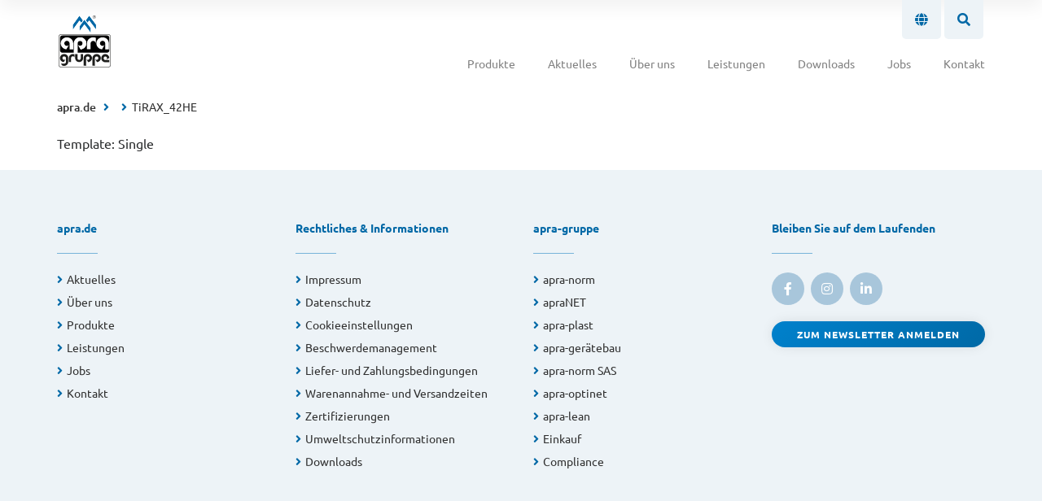

--- FILE ---
content_type: text/html; charset=UTF-8
request_url: https://www.apra.de/produkte/tirax/tirax_42he/
body_size: 14412
content:

<!doctype html>
<html lang="de">

<head>

  <!-- General -->
  <meta name="viewport" content="width=device-width, initial-scale=1">
  <meta name="google-site-verification" content="buCoLDLXIY0-gX5LOvOLtlsTSiC8zwXtoC092YaxSy4" />
  <title>TiRAX_42HE - apra.de</title>

  <!-- Fonts -->
  <link rel="preload" as="font" type="font/woff2" crossorigin="anonymous" href="https://www.apra.de/wp-content/themes/apra-website/assets/fonts/ubuntu-v13-cyrillic_latin-ext-300.woff2">
  <link rel="preload" as="font" type="font/woff2" crossorigin="anonymous" href="https://www.apra.de/wp-content/themes/apra-website/assets/fonts/ubuntu-v13-cyrillic_latin-ext-regular.woff2">
  <link rel="preload" as="font" type="font/woff2" crossorigin="anonymous" href="https://www.apra.de/wp-content/themes/apra-website/assets/fonts/ubuntu-v13-cyrillic_latin-ext-500.woff2">
  <link rel="preload" as="font" type="font/woff2" crossorigin="anonymous" href="https://www.apra.de/wp-content/themes/apra-website/assets/fonts/ubuntu-v13-cyrillic_latin-ext-700.woff2">

  <!-- Favicons -->
  <link rel="icon" href="https://www.apra.de/wp-content/themes/apra-website/assets/images/favicons/favicon.ico">
  <link rel="apple-touch-icon" sizes="180x180" href="https://www.apra.de/wp-content/themes/apra-website/assets/images/favicons/apple-touch-icon.png">
  <link rel="manifest" href="https://www.apra.de/wp-content/themes/apra-website/assets/images/favicons/manifest.webmanifest">
  <meta name="theme-color" content="#ffffff">

  <!-- OpenGraph -->
      <meta property="og:title" content="TiRAX_42HE">
    <meta property="og:description" content="">
    <meta property="og:image" content="">
  
  
  <!-- CSS -->
  <link rel="stylesheet" type="text/css" href="https://www.apra.de/wp-content/themes/apra-website/assets/css/jquery-ui.min.css?t=9b469f52f66aa3eaa4e057e8b25bb329f9977191" />
  <link rel="stylesheet" type="text/css" href="https://www.apra.de/wp-content/themes/apra-website/assets/css/bootstrap.min.css?t=9b469f52f66aa3eaa4e057e8b25bb329f9977191" />
  <link rel="stylesheet" type="text/css" href="https://www.apra.de/wp-content/themes/apra-website/assets/css/app.min.css?t=9b469f52f66aa3eaa4e057e8b25bb329f9977191" />
  <link rel="stylesheet" type="text/css" href="https://www.apra.de/wp-content/themes/apra-website/assets/js/ilightbox/src/css/ilightbox.css" />
  
  <meta name='robots' content='index, follow, max-image-preview:large, max-snippet:-1, max-video-preview:-1' />
	<style>img:is([sizes="auto" i], [sizes^="auto," i]) { contain-intrinsic-size: 3000px 1500px }</style>
	
	<!-- This site is optimized with the Yoast SEO plugin v26.2 - https://yoast.com/wordpress/plugins/seo/ -->
	<link rel="canonical" href="https://www.apra.de/produkte/tirax/tirax_42he/" />
	<meta property="og:locale" content="de_DE" />
	<meta property="og:type" content="article" />
	<meta property="og:title" content="TiRAX_42HE - apra.de" />
	<meta property="og:description" content="TiRAX_42HE" />
	<meta property="og:url" content="https://www.apra.de/produkte/tirax/tirax_42he/" />
	<meta property="og:site_name" content="apra.de" />
	<meta property="article:publisher" content="https://www.facebook.com/apragruppe/" />
	<meta property="article:modified_time" content="2017-11-14T15:23:03+00:00" />
	<meta name="twitter:card" content="summary_large_image" />
	<meta name="twitter:site" content="@apra_Gruppe" />
	<script type="application/ld+json" class="yoast-schema-graph">{"@context":"https://schema.org","@graph":[{"@type":"WebPage","@id":"https://www.apra.de/produkte/tirax/tirax_42he/","url":"https://www.apra.de/produkte/tirax/tirax_42he/","name":"TiRAX_42HE - apra.de","isPartOf":{"@id":"https://www.apra.de/#website"},"primaryImageOfPage":{"@id":"https://www.apra.de/produkte/tirax/tirax_42he/#primaryimage"},"image":{"@id":"https://www.apra.de/produkte/tirax/tirax_42he/#primaryimage"},"thumbnailUrl":"","datePublished":"2017-11-14T15:22:07+00:00","dateModified":"2017-11-14T15:23:03+00:00","breadcrumb":{"@id":"https://www.apra.de/produkte/tirax/tirax_42he/#breadcrumb"},"inLanguage":"de","potentialAction":[{"@type":"ReadAction","target":["https://www.apra.de/produkte/tirax/tirax_42he/"]}]},{"@type":"BreadcrumbList","@id":"https://www.apra.de/produkte/tirax/tirax_42he/#breadcrumb","itemListElement":[{"@type":"ListItem","position":1,"name":"Home","item":"https://www.apra.de/"},{"@type":"ListItem","position":2,"name":"19&#8243;-Schrank TiRAX","item":"https://www.apra.de/produkte/tirax/"},{"@type":"ListItem","position":3,"name":"TiRAX_42HE"}]},{"@type":"WebSite","@id":"https://www.apra.de/#website","url":"https://www.apra.de/","name":"apra.de","description":"apra gruppe site","potentialAction":[{"@type":"SearchAction","target":{"@type":"EntryPoint","urlTemplate":"https://www.apra.de/?s={search_term_string}"},"query-input":{"@type":"PropertyValueSpecification","valueRequired":true,"valueName":"search_term_string"}}],"inLanguage":"de"}]}</script>
	<!-- / Yoast SEO plugin. -->



<link rel="alternate" type="application/rss+xml" title="apra.de &raquo; TiRAX_42HE-Kommentar-Feed" href="https://www.apra.de/produkte/tirax/tirax_42he/feed/" />
<style id='wp-emoji-styles-inline-css' type='text/css'>

	img.wp-smiley, img.emoji {
		display: inline !important;
		border: none !important;
		box-shadow: none !important;
		height: 1em !important;
		width: 1em !important;
		margin: 0 0.07em !important;
		vertical-align: -0.1em !important;
		background: none !important;
		padding: 0 !important;
	}
</style>
<link rel='stylesheet' id='wp-block-library-css' href='https://www.apra.de/wp-includes/css/dist/block-library/style.min.css?ver=6.8.3' type='text/css' media='all' />
<style id='classic-theme-styles-inline-css' type='text/css'>
/*! This file is auto-generated */
.wp-block-button__link{color:#fff;background-color:#32373c;border-radius:9999px;box-shadow:none;text-decoration:none;padding:calc(.667em + 2px) calc(1.333em + 2px);font-size:1.125em}.wp-block-file__button{background:#32373c;color:#fff;text-decoration:none}
</style>
<style id='global-styles-inline-css' type='text/css'>
:root{--wp--preset--aspect-ratio--square: 1;--wp--preset--aspect-ratio--4-3: 4/3;--wp--preset--aspect-ratio--3-4: 3/4;--wp--preset--aspect-ratio--3-2: 3/2;--wp--preset--aspect-ratio--2-3: 2/3;--wp--preset--aspect-ratio--16-9: 16/9;--wp--preset--aspect-ratio--9-16: 9/16;--wp--preset--color--black: #000000;--wp--preset--color--cyan-bluish-gray: #abb8c3;--wp--preset--color--white: #ffffff;--wp--preset--color--pale-pink: #f78da7;--wp--preset--color--vivid-red: #cf2e2e;--wp--preset--color--luminous-vivid-orange: #ff6900;--wp--preset--color--luminous-vivid-amber: #fcb900;--wp--preset--color--light-green-cyan: #7bdcb5;--wp--preset--color--vivid-green-cyan: #00d084;--wp--preset--color--pale-cyan-blue: #8ed1fc;--wp--preset--color--vivid-cyan-blue: #0693e3;--wp--preset--color--vivid-purple: #9b51e0;--wp--preset--gradient--vivid-cyan-blue-to-vivid-purple: linear-gradient(135deg,rgba(6,147,227,1) 0%,rgb(155,81,224) 100%);--wp--preset--gradient--light-green-cyan-to-vivid-green-cyan: linear-gradient(135deg,rgb(122,220,180) 0%,rgb(0,208,130) 100%);--wp--preset--gradient--luminous-vivid-amber-to-luminous-vivid-orange: linear-gradient(135deg,rgba(252,185,0,1) 0%,rgba(255,105,0,1) 100%);--wp--preset--gradient--luminous-vivid-orange-to-vivid-red: linear-gradient(135deg,rgba(255,105,0,1) 0%,rgb(207,46,46) 100%);--wp--preset--gradient--very-light-gray-to-cyan-bluish-gray: linear-gradient(135deg,rgb(238,238,238) 0%,rgb(169,184,195) 100%);--wp--preset--gradient--cool-to-warm-spectrum: linear-gradient(135deg,rgb(74,234,220) 0%,rgb(151,120,209) 20%,rgb(207,42,186) 40%,rgb(238,44,130) 60%,rgb(251,105,98) 80%,rgb(254,248,76) 100%);--wp--preset--gradient--blush-light-purple: linear-gradient(135deg,rgb(255,206,236) 0%,rgb(152,150,240) 100%);--wp--preset--gradient--blush-bordeaux: linear-gradient(135deg,rgb(254,205,165) 0%,rgb(254,45,45) 50%,rgb(107,0,62) 100%);--wp--preset--gradient--luminous-dusk: linear-gradient(135deg,rgb(255,203,112) 0%,rgb(199,81,192) 50%,rgb(65,88,208) 100%);--wp--preset--gradient--pale-ocean: linear-gradient(135deg,rgb(255,245,203) 0%,rgb(182,227,212) 50%,rgb(51,167,181) 100%);--wp--preset--gradient--electric-grass: linear-gradient(135deg,rgb(202,248,128) 0%,rgb(113,206,126) 100%);--wp--preset--gradient--midnight: linear-gradient(135deg,rgb(2,3,129) 0%,rgb(40,116,252) 100%);--wp--preset--font-size--small: 13px;--wp--preset--font-size--medium: 20px;--wp--preset--font-size--large: 36px;--wp--preset--font-size--x-large: 42px;--wp--preset--spacing--20: 0.44rem;--wp--preset--spacing--30: 0.67rem;--wp--preset--spacing--40: 1rem;--wp--preset--spacing--50: 1.5rem;--wp--preset--spacing--60: 2.25rem;--wp--preset--spacing--70: 3.38rem;--wp--preset--spacing--80: 5.06rem;--wp--preset--shadow--natural: 6px 6px 9px rgba(0, 0, 0, 0.2);--wp--preset--shadow--deep: 12px 12px 50px rgba(0, 0, 0, 0.4);--wp--preset--shadow--sharp: 6px 6px 0px rgba(0, 0, 0, 0.2);--wp--preset--shadow--outlined: 6px 6px 0px -3px rgba(255, 255, 255, 1), 6px 6px rgba(0, 0, 0, 1);--wp--preset--shadow--crisp: 6px 6px 0px rgba(0, 0, 0, 1);}:where(.is-layout-flex){gap: 0.5em;}:where(.is-layout-grid){gap: 0.5em;}body .is-layout-flex{display: flex;}.is-layout-flex{flex-wrap: wrap;align-items: center;}.is-layout-flex > :is(*, div){margin: 0;}body .is-layout-grid{display: grid;}.is-layout-grid > :is(*, div){margin: 0;}:where(.wp-block-columns.is-layout-flex){gap: 2em;}:where(.wp-block-columns.is-layout-grid){gap: 2em;}:where(.wp-block-post-template.is-layout-flex){gap: 1.25em;}:where(.wp-block-post-template.is-layout-grid){gap: 1.25em;}.has-black-color{color: var(--wp--preset--color--black) !important;}.has-cyan-bluish-gray-color{color: var(--wp--preset--color--cyan-bluish-gray) !important;}.has-white-color{color: var(--wp--preset--color--white) !important;}.has-pale-pink-color{color: var(--wp--preset--color--pale-pink) !important;}.has-vivid-red-color{color: var(--wp--preset--color--vivid-red) !important;}.has-luminous-vivid-orange-color{color: var(--wp--preset--color--luminous-vivid-orange) !important;}.has-luminous-vivid-amber-color{color: var(--wp--preset--color--luminous-vivid-amber) !important;}.has-light-green-cyan-color{color: var(--wp--preset--color--light-green-cyan) !important;}.has-vivid-green-cyan-color{color: var(--wp--preset--color--vivid-green-cyan) !important;}.has-pale-cyan-blue-color{color: var(--wp--preset--color--pale-cyan-blue) !important;}.has-vivid-cyan-blue-color{color: var(--wp--preset--color--vivid-cyan-blue) !important;}.has-vivid-purple-color{color: var(--wp--preset--color--vivid-purple) !important;}.has-black-background-color{background-color: var(--wp--preset--color--black) !important;}.has-cyan-bluish-gray-background-color{background-color: var(--wp--preset--color--cyan-bluish-gray) !important;}.has-white-background-color{background-color: var(--wp--preset--color--white) !important;}.has-pale-pink-background-color{background-color: var(--wp--preset--color--pale-pink) !important;}.has-vivid-red-background-color{background-color: var(--wp--preset--color--vivid-red) !important;}.has-luminous-vivid-orange-background-color{background-color: var(--wp--preset--color--luminous-vivid-orange) !important;}.has-luminous-vivid-amber-background-color{background-color: var(--wp--preset--color--luminous-vivid-amber) !important;}.has-light-green-cyan-background-color{background-color: var(--wp--preset--color--light-green-cyan) !important;}.has-vivid-green-cyan-background-color{background-color: var(--wp--preset--color--vivid-green-cyan) !important;}.has-pale-cyan-blue-background-color{background-color: var(--wp--preset--color--pale-cyan-blue) !important;}.has-vivid-cyan-blue-background-color{background-color: var(--wp--preset--color--vivid-cyan-blue) !important;}.has-vivid-purple-background-color{background-color: var(--wp--preset--color--vivid-purple) !important;}.has-black-border-color{border-color: var(--wp--preset--color--black) !important;}.has-cyan-bluish-gray-border-color{border-color: var(--wp--preset--color--cyan-bluish-gray) !important;}.has-white-border-color{border-color: var(--wp--preset--color--white) !important;}.has-pale-pink-border-color{border-color: var(--wp--preset--color--pale-pink) !important;}.has-vivid-red-border-color{border-color: var(--wp--preset--color--vivid-red) !important;}.has-luminous-vivid-orange-border-color{border-color: var(--wp--preset--color--luminous-vivid-orange) !important;}.has-luminous-vivid-amber-border-color{border-color: var(--wp--preset--color--luminous-vivid-amber) !important;}.has-light-green-cyan-border-color{border-color: var(--wp--preset--color--light-green-cyan) !important;}.has-vivid-green-cyan-border-color{border-color: var(--wp--preset--color--vivid-green-cyan) !important;}.has-pale-cyan-blue-border-color{border-color: var(--wp--preset--color--pale-cyan-blue) !important;}.has-vivid-cyan-blue-border-color{border-color: var(--wp--preset--color--vivid-cyan-blue) !important;}.has-vivid-purple-border-color{border-color: var(--wp--preset--color--vivid-purple) !important;}.has-vivid-cyan-blue-to-vivid-purple-gradient-background{background: var(--wp--preset--gradient--vivid-cyan-blue-to-vivid-purple) !important;}.has-light-green-cyan-to-vivid-green-cyan-gradient-background{background: var(--wp--preset--gradient--light-green-cyan-to-vivid-green-cyan) !important;}.has-luminous-vivid-amber-to-luminous-vivid-orange-gradient-background{background: var(--wp--preset--gradient--luminous-vivid-amber-to-luminous-vivid-orange) !important;}.has-luminous-vivid-orange-to-vivid-red-gradient-background{background: var(--wp--preset--gradient--luminous-vivid-orange-to-vivid-red) !important;}.has-very-light-gray-to-cyan-bluish-gray-gradient-background{background: var(--wp--preset--gradient--very-light-gray-to-cyan-bluish-gray) !important;}.has-cool-to-warm-spectrum-gradient-background{background: var(--wp--preset--gradient--cool-to-warm-spectrum) !important;}.has-blush-light-purple-gradient-background{background: var(--wp--preset--gradient--blush-light-purple) !important;}.has-blush-bordeaux-gradient-background{background: var(--wp--preset--gradient--blush-bordeaux) !important;}.has-luminous-dusk-gradient-background{background: var(--wp--preset--gradient--luminous-dusk) !important;}.has-pale-ocean-gradient-background{background: var(--wp--preset--gradient--pale-ocean) !important;}.has-electric-grass-gradient-background{background: var(--wp--preset--gradient--electric-grass) !important;}.has-midnight-gradient-background{background: var(--wp--preset--gradient--midnight) !important;}.has-small-font-size{font-size: var(--wp--preset--font-size--small) !important;}.has-medium-font-size{font-size: var(--wp--preset--font-size--medium) !important;}.has-large-font-size{font-size: var(--wp--preset--font-size--large) !important;}.has-x-large-font-size{font-size: var(--wp--preset--font-size--x-large) !important;}
:where(.wp-block-post-template.is-layout-flex){gap: 1.25em;}:where(.wp-block-post-template.is-layout-grid){gap: 1.25em;}
:where(.wp-block-columns.is-layout-flex){gap: 2em;}:where(.wp-block-columns.is-layout-grid){gap: 2em;}
:root :where(.wp-block-pullquote){font-size: 1.5em;line-height: 1.6;}
</style>
<link rel='stylesheet' id='newsletter-css' href='https://www.apra.de/wp-content/plugins/newsletter/style.css?ver=9.0.7' type='text/css' media='all' />
<link rel='stylesheet' id='borlabs-cookie-custom-css' href='https://www.apra.de/wp-content/cache/borlabs-cookie/1/borlabs-cookie-1-de.css?ver=3.3.19-63' type='text/css' media='all' />
<script type="text/javascript" src="https://www.apra.de/wp-includes/js/jquery/jquery.min.js?ver=3.7.1" id="jquery-core-js"></script>
<script type="text/javascript" src="https://www.apra.de/wp-includes/js/jquery/jquery-migrate.min.js?ver=3.4.1" id="jquery-migrate-js"></script>
<script type="text/javascript" src="https://www.apra.de/wp-content/plugins/wpvr-pro/public/js/wpvr-pro-public.js?ver=6.6.18" id="wpvr-pro-js"></script>
<script type="text/javascript" src="https://www.apra.de/wp-content/themes/apra-website/assets/js/jquery-ui.min.js" id="jQuery-UI-js"></script>
<script type="text/javascript" src="https://www.apra.de/wp-content/themes/apra-website/assets/js/tether.min.js" id="tether-js"></script>
<script type="text/javascript" src="https://www.apra.de/wp-content/themes/apra-website/assets/js/bootstrap.min.js" id="bootstrap-js"></script>
<script type="text/javascript" src="https://www.apra.de/wp-content/themes/apra-website/assets/js/app.min.js?ver=9b469f52f66aa3eaa4e057e8b25bb329f9977191" id="app-js"></script>
<script type="text/javascript" src="https://www.apra.de/wp-content/themes/apra-website/assets/js/input_fields.js?ver=73a231800f57b04ede7f3d9c81f8185fbb485f98" id="inputFields-js"></script>
<script type="text/javascript" src="https://www.apra.de/wp-content/themes/apra-website/assets/js/ilightbox/src/js/jquery.requestAnimationFrame.js" id="jQuery-request-animation-frame-js"></script>
<script type="text/javascript" src="https://www.apra.de/wp-content/themes/apra-website/assets/js/ilightbox/src/js/jquery.mousewheel.js" id="jQuery-mousewheel-js"></script>
<script type="text/javascript" src="https://www.apra.de/wp-content/themes/apra-website/assets/js/ilightbox/src/js/ilightbox.min.js" id="ilightbox-js"></script>
<script type="text/javascript" src="https://www.apra.de/wp-content/themes/apra-website/assets/js/jquery.bcSwipe.min.js?ver=6.8.3" id="jQuery-bcSwipe-js"></script>
<script type="text/javascript" src="https://www.apra.de/wp-content/themes/apra-website/assets/js/slider.min.js?ver=6.8.3" id="slider-js"></script>
<script data-no-optimize="1" data-no-minify="1" data-cfasync="false" nowprocket type="text/javascript" src="https://www.apra.de/wp-content/cache/borlabs-cookie/1/borlabs-cookie-config-de.json.js?ver=3.3.19-92" id="borlabs-cookie-config-js"></script>
<link rel="https://api.w.org/" href="https://www.apra.de/wp-json/" /><link rel="alternate" title="JSON" type="application/json" href="https://www.apra.de/wp-json/wp/v2/media/1762" /><link rel="EditURI" type="application/rsd+xml" title="RSD" href="https://www.apra.de/xmlrpc.php?rsd" />
<meta name="generator" content="WordPress 6.8.3" />
<link rel='shortlink' href='https://www.apra.de/?p=1762' />
<link rel="alternate" title="oEmbed (JSON)" type="application/json+oembed" href="https://www.apra.de/wp-json/oembed/1.0/embed?url=https%3A%2F%2Fwww.apra.de%2Fprodukte%2Ftirax%2Ftirax_42he%2F" />
<link rel="alternate" title="oEmbed (XML)" type="text/xml+oembed" href="https://www.apra.de/wp-json/oembed/1.0/embed?url=https%3A%2F%2Fwww.apra.de%2Fprodukte%2Ftirax%2Ftirax_42he%2F&#038;format=xml" />
<script nowprocket data-no-optimize="1" data-no-minify="1" data-cfasync="false" data-borlabs-cookie-script-blocker-ignore>
	if ('0' === '1' && '1' === '1') {
		window['gtag_enable_tcf_support'] = true;
	}
	window.dataLayer = window.dataLayer || [];
	if (typeof gtag !== 'function') { function gtag(){dataLayer.push(arguments);} }
	gtag('set', 'developer_id.dYjRjMm', true);
	if ('1' === '1') {
		let getCookieValue = function (name) {
			return document.cookie.match('(^|;)\\s*' + name + '\\s*=\\s*([^;]+)')?.pop() || '';
		};
		let cookieValue = getCookieValue('borlabs-cookie-gcs');
		let consentsFromCookie = {};
		if (cookieValue !== '') {
			 consentsFromCookie = JSON.parse(decodeURIComponent(cookieValue));
		}
		let defaultValues = {
			'ad_storage': 'denied',
			'ad_user_data': 'denied',
			'ad_personalization': 'denied',
			'analytics_storage': 'denied',
			'functionality_storage': 'denied',
			'personalization_storage': 'denied',
			'security_storage': 'denied',
			'bing_ads_consent': 'denied',
			'meta_pixel_consent': 'denied',
			'google_analytics_consent': 'denied',
			'google_ads_consent': 'denied',
			'linkedin_consent': 'denied',
			'wait_for_update': 500,
		};
		gtag('consent', 'default', { ...defaultValues, ...consentsFromCookie });
		gtag('set', 'ads_data_redaction', true);
	}

	if('0' === '1') {
		var url = new URL(window.location.href);

		if ((url.searchParams.has('gtm_debug') && url.searchParams.get('gtm_debug') !== '') || document.cookie.indexOf('__TAG_ASSISTANT=') !== -1 || document.documentElement.hasAttribute('data-tag-assistant-present')) {
			(function(w,d,s,l,i){w[l]=w[l]||[];w[l].push({"gtm.start":
new Date().getTime(),event:"gtm.js"});var f=d.getElementsByTagName(s)[0],
j=d.createElement(s),dl=l!="dataLayer"?"&l="+l:"";j.async=true;j.src=
"https://www.googletagmanager.com/gtm.js?id="+i+dl;f.parentNode.insertBefore(j,f);
})(window,document,"script","dataLayer","GTM-5W25JK5");
		} else {
			(function(w,d,s,l,i){w[l]=w[l]||[];w[l].push({"gtm.start":
new Date().getTime(),event:"gtm.js"});var f=d.getElementsByTagName(s)[0],
j=d.createElement(s),dl=l!="dataLayer"?"&l="+l:"";j.async=true;j.src=
"https://www.apra.de/wp-content/uploads/borlabs-cookie/"+i+'.js?ver=not-set-yet';f.parentNode.insertBefore(j,f);
})(window,document,"script","dataLayer","GTM-5W25JK5");
		}
  	}

	(function () {
		var borlabsCookieConsentChangeHandler = function () {
			window.dataLayer = window.dataLayer || [];
			if (typeof gtag !== 'function') { function gtag(){dataLayer.push(arguments);} }

			let gtmConsents = {};
			if ('1' === '1') {
				if ('0' === '1') {
					gtmConsents = {
						'analytics_storage': BorlabsCookie.Consents.hasConsentForServiceGroup('statistics') === true ? 'granted' : 'denied',
						'functionality_storage': BorlabsCookie.Consents.hasConsentForServiceGroup('statistics') === true ? 'granted' : 'denied',
						'personalization_storage': BorlabsCookie.Consents.hasConsentForServiceGroup('marketing') === true ? 'granted' : 'denied',
						'security_storage': BorlabsCookie.Consents.hasConsentForServiceGroup('statistics') === true ? 'granted' : 'denied',
					};
				} else {
					gtmConsents = {
						'ad_storage': BorlabsCookie.Consents.hasConsentForServiceGroup('marketing') === true ? 'granted' : 'denied',
						'ad_user_data': BorlabsCookie.Consents.hasConsentForServiceGroup('marketing') === true ? 'granted' : 'denied',
						'ad_personalization': BorlabsCookie.Consents.hasConsentForServiceGroup('marketing') === true ? 'granted' : 'denied',
						'analytics_storage': BorlabsCookie.Consents.hasConsentForServiceGroup('statistics') === true ? 'granted' : 'denied',
						'functionality_storage': BorlabsCookie.Consents.hasConsentForServiceGroup('statistics') === true ? 'granted' : 'denied',
						'personalization_storage': BorlabsCookie.Consents.hasConsentForServiceGroup('marketing') === true ? 'granted' : 'denied',
						'security_storage': BorlabsCookie.Consents.hasConsentForServiceGroup('statistics') === true ? 'granted' : 'denied',
					};
				}
				BorlabsCookie.CookieLibrary.setCookie(
					'borlabs-cookie-gcs',
				  	JSON.stringify(gtmConsents),
					BorlabsCookie.Settings.automaticCookieDomainAndPath.value ? '' : BorlabsCookie.Settings.cookieDomain.value,
					BorlabsCookie.Settings.cookiePath.value,
					BorlabsCookie.Cookie.getPluginCookie().expires,
					BorlabsCookie.Settings.cookieSecure.value,
					BorlabsCookie.Settings.cookieSameSite.value
				);
				gtag('consent', 'update', gtmConsents);
			}

			var consents = BorlabsCookie.Cookie.getPluginCookie().consents;
			for (var serviceGroup in consents) {
				for (var service of consents[serviceGroup]) {
					if (!window.BorlabsCookieGtmPackageSentEvents.includes(service) && service !== 'borlabs-cookie') {
						window.dataLayer.push({
							event: 'borlabs-cookie-opt-in-'+service,
						});
						window.BorlabsCookieGtmPackageSentEvents.push(service);
					}
				}
			}
		  	var afterConsentsEvent = document.createEvent('Event');
		    afterConsentsEvent.initEvent('borlabs-cookie-google-tag-manager-after-consents', true, true);
		  	document.dispatchEvent(afterConsentsEvent);
		};
		window.BorlabsCookieGtmPackageSentEvents = [];
		document.addEventListener('borlabs-cookie-consent-saved', borlabsCookieConsentChangeHandler);
		document.addEventListener('borlabs-cookie-handle-unblock', borlabsCookieConsentChangeHandler);
	})();
</script><noscript><style id="rocket-lazyload-nojs-css">.rll-youtube-player, [data-lazy-src]{display:none !important;}</style></noscript><meta name="generator" content="WP Rocket 3.20.0.3" data-wpr-features="wpr_lazyload_images wpr_lazyload_iframes" /></head>

<body>

  
<div data-rocket-location-hash="5fb025dd3e2eaef2ba89d2bf49560e16" class="main-navi" id="main-navi">
  <div data-rocket-location-hash="4ca176b98c87afa2d3407237e39afb02" class="meta-navi" id="meta-navi">

    
    <div data-rocket-location-hash="4afa234a49251b3522019460a1ed0b72" class="meta-navi-tab" id="meta-navi-tab-language">
      <div data-rocket-location-hash="e6eb6fcccd8ab4e0754c54f80a5d14c0" class="container">
        <div data-rocket-location-hash="ca722c0fa35488ed8b185d1aa84c8a90" class="row">
          <div class="col-xl-3 offset-xl-6 col-lg-4 offset-lg-5 col-md-5 offset-md-2 col-sm-6 col-4">
            <div class="line-height-wrapper">
              <span class="small-text">
                Land wählen              </span>
            </div>
          </div>
          <div class="col-lg-3 col-md-5 col-sm-6 col-8">
            <div class="input-text-wrapper with-icon arrow-bottom selector">
              <select id="country_select">
                                    <optgroup label="Deutschland">
                                              <option value='www.apra.de/' selected> Deutsch </option>
                                              <option value='www.apra.de/en' > English </option>
                                          </optgroup>
                                      <optgroup label="Polen">
                                              <option value='http://www.apra-optinet.pl/' > Polski </option>
                                          </optgroup>
                                      <optgroup label="Frankreich">
                                              <option value='http://www.apra-norm.fr/' > Français </option>
                                          </optgroup>
                                </select>
            </div>
          </div>
        </div>
      </div>
    </div>

    <div data-rocket-location-hash="9757ab7ca09c9680320abe2955317d9f" class="meta-navi-tab" id="meta-navi-tab-search">
      <div data-rocket-location-hash="1ded919732da144e02a015d2156ecef5" class="container">
        <div data-rocket-location-hash="101c550418fcae4e29d05773bbacb152" class="row">
          <div class="col-lg-3 offset-lg-6 col-3 text-right">
            <div class="line-height-wrapper">
              <span class="small-text">
                Suche              </span>
            </div>
          </div>
          <div class="col-lg-3 col-9">
            <div class="input-text-wrapper with-icon search-icon">
              <input id="main_search" name="main_search" type="text" autocomplete="off" onchange="var searchValue = jQuery('#main_search').val(); window.location.href = 'https://www.apra.de/suche/?se='+searchValue" placeholder="apra.de durchsuchen" />
            </div>
          </div>
        </div>
      </div>
    </div>

  </div>

  <div data-rocket-location-hash="83d8fe5d15b08bbae9e4a58e17766be4" class="container nav-container">
    <div data-rocket-location-hash="886052d89aa58b7a0d9180233ecfb60b" class="row">
      <div class="col-12 text-right">
        <div class="meta-navi-buttons">
          <!-- <div class="meta-navi-button" id="meta-navi-button-login" data-targetid="meta-navi-tab-login"><i class="fa fa-user"></i></div> -->
          <div class="meta-navi-button" id="meta-navi-button-language" data-targetid="meta-navi-tab-language"><i class="fa fa-globe"></i></div>
          <div class="meta-navi-button" id="meta-navi-button-search" data-targetid="meta-navi-tab-search"><i class="fa fa-search"></i></div>
          <div class="navi-button hidden-md-up" id="navi-button" data-targetid="mobile-navi"><i class="fa fa-navicon"></i></div>
        </div>
      </div>
      
      <ul id="menu-main-navi" class="main-nav">
                  <li class="menu-item hover-products">
            <a href="https://www.apra.de/produkte/" class="">
              Produkte            </a>
                          <div class="submenus products hover-products">
                <div class="container-fluid">
                  <div class="row">
                                          <div class="col-3">
                        <a href="https://www.apra.de/produktkategorie/rechenzentrums-netzwerktechnik/" class="submenu-heading">Rechenzentrums- &amp; Netzwerktechnik</a>
                        <a href="https://www.apra.de/produktkategorie/rechenzentrums-netzwerktechnik/" class="submenu-image-link">
                          <div data-bg="https://www.apra.de/wp-content/uploads/2018/01/produkte_thumbnail_rechenzentrum_bunt.jpg" class="image rocket-lazyload" style=""></div>
                        </a>
                        <ul>
                                                      <li>
                              <a href="https://www.apra.de/produktkategorie/19-schranksysteme/">19"-Schranksysteme</a>
                            </li>
                                                      <li>
                              <a href="https://www.apra.de/produktkategorie/datacenter/">Datacenter</a>
                            </li>
                                                      <li>
                              <a href="https://www.apra.de/produktkategorie/wandgehause/">Wandgehäuse</a>
                            </li>
                                                      <li>
                              <a href="https://www.apra.de/produktkategorie/systemtechnik-zubehoer/">Systemtechnik &amp; Zubehör</a>
                            </li>
                                                  </ul>
                      </div>
                                          <div class="col-3">
                        <a href="https://www.apra.de/produktkategorie/19zoll-systeme/" class="submenu-heading">19"-Systeme</a>
                        <a href="https://www.apra.de/produktkategorie/19zoll-systeme/" class="submenu-image-link">
                          <div data-bg="https://www.apra.de/wp-content/uploads/2018/01/produkte_thumbnail_19zoll_bunt.jpg" class="image rocket-lazyload" style=""></div>
                        </a>
                        <ul>
                                                      <li>
                              <a href="https://www.apra.de/produktkategorie/schranksysteme/">19"-Schranksysteme</a>
                            </li>
                                                      <li>
                              <a href="https://www.apra.de/produktkategorie/19-gehausesysteme/">19"-Gehäusesysteme</a>
                            </li>
                                                      <li>
                              <a href="https://www.apra.de/produktkategorie/19-einschubsysteme/">19"-Einschubsysteme</a>
                            </li>
                                                      <li>
                              <a href="https://www.apra.de/produktkategorie/19-elektronikaufbausysteme/">19"-Elektronikaufbausysteme</a>
                            </li>
                                                  </ul>
                      </div>
                                          <div class="col-3">
                        <a href="https://www.apra.de/produktkategorie/elektronikgehause/" class="submenu-heading">Elektronikgehäuse</a>
                        <a href="https://www.apra.de/produktkategorie/elektronikgehause/" class="submenu-image-link">
                          <div data-bg="https://www.apra.de/wp-content/uploads/2018/01/produkte_thumbnail_elektronikgehaeuse_bunt.jpg" class="image rocket-lazyload" style=""></div>
                        </a>
                        <ul>
                                                      <li>
                              <a href="https://www.apra.de/produktkategorie/kleingehause/">Kleingehäuse</a>
                            </li>
                                                      <li>
                              <a href="https://www.apra.de/produktkategorie/tischgehause/">Tischgehäuse</a>
                            </li>
                                                      <li>
                              <a href="https://www.apra.de/produktkategorie/emv-systeme/">EMV-Systeme</a>
                            </li>
                                                      <li>
                              <a href="https://www.apra.de/produktkategorie/industriegehaeuse/">Industriegehäuse</a>
                            </li>
                                                  </ul>
                      </div>
                                          <div class="col-3">
                        <a href="https://www.apra.de/produktkategorie/kunststoffgehaeuse-und-kunststoffteile/" class="submenu-heading">Kunststoffgehäuse und -Teile</a>
                        <a href="https://www.apra.de/produktkategorie/kunststoffgehaeuse-und-kunststoffteile/" class="submenu-image-link">
                          <div data-bg="https://www.apra.de/wp-content/uploads/2018/01/produkte_thumbnail_kunststoff_bunt.jpg" class="image rocket-lazyload" style=""></div>
                        </a>
                        <ul>
                                                      <li>
                              <a href="https://www.apra.de/produktkategorie/individuelle-gehause-und-teile/">Individuelle Gehäuse und Teile</a>
                            </li>
                                                      <li>
                              <a href="https://www.apra.de/produktkategorie/schalttafelgehause/">Schalttafelgehäuse</a>
                            </li>
                                                      <li>
                              <a href="https://www.apra.de/produktkategorie/hutschienengehause/">Hutschienengehäuse</a>
                            </li>
                                                      <li>
                              <a href="https://www.apra.de/produktkategorie/kleingehause-kunststoffgehause/">Kleingehäuse</a>
                            </li>
                                                  </ul>
                      </div>
                                      </div>
                </div>
              </div>
                      </li>
                  <li class="menu-item hover-news">
            <a href="https://www.apra.de/neuigkeiten-bei-apra/" class="">
              Aktuelles            </a>
                          <div class="submenus text-submenu hover-news">
                <ul>
                                      <li>
                      <a href="https://www.apra.de/neuigkeiten-bei-apra/" class=" ">Neuigkeiten</a>
                    </li>
                                      <li>
                      <a href="https://www.apra.de/veranstaltungen/" class=" ">Veranstaltungen</a>
                    </li>
                                  </ul>
              </div>
                      </li>
                  <li class="menu-item hover-about">
            <a href="https://www.apra.de/ueber_uns/" class="">
              Über uns            </a>
                          <div class="submenus text-submenu hover-about">
                <ul>
                                      <li>
                      <a href="https://www.apra.de/ueber_uns/" class=" ">apra-gruppe</a>
                    </li>
                                      <li>
                      <a href="https://www.apra.de/ueber_uns/apra-norm/" class=" ">apra-norm</a>
                    </li>
                                      <li>
                      <a href="https://www.apra.de/ueber_uns/apranet/" class=" ">apraNET</a>
                    </li>
                                      <li>
                      <a href="https://www.apra.de/ueber_uns/apra-plast/" class=" ">apra-plast</a>
                    </li>
                                      <li>
                      <a href="https://www.apra.de/ueber_uns/about_apra_geraetebau/" class=" ">apra-gerätebau</a>
                    </li>
                                      <li>
                      <a href="https://www.apra.de/ueber_uns/apra-norm-sas/" class=" ">apra-norm SAS</a>
                    </li>
                                      <li>
                      <a href="https://www.apra.de/ueber_uns/apra-optinet/" class=" ">apra-optinet</a>
                    </li>
                                      <li>
                      <a href="https://www.apra.de/ueber_uns/einkauf/" class=" ">Einkauf</a>
                    </li>
                                      <li>
                      <a href="https://www.apra.de/ueber_uns/compliance/" class=" ">Compliance</a>
                    </li>
                                  </ul>
              </div>
                      </li>
                  <li class="menu-item hover-services">
            <a href="https://www.apra.de/leistungen/" class="">
              Leistungen            </a>
                          <div class="submenus text-submenu hover-services">
                <ul>
                                      <li>
                      <a href="https://www.apra.de/leistungen/" class=" ">Übersicht</a>
                    </li>
                                      <li>
                      <a href="https://www.apra.de/leistungen/aufbauservice-vor-ort/" class=" ">Aufbauservice vor Ort</a>
                    </li>
                                      <li>
                      <a href="https://www.apra.de/leistungen/elektromontage/" class=" ">Elektromontage</a>
                    </li>
                                      <li>
                      <a href="https://www.apra.de/leistungen/oberflachenveredelung/" class=" ">Oberflächenveredelung</a>
                    </li>
                                      <li>
                      <a href="https://www.apra.de/leistungen/frontplatten-service/" class=" ">Frontplatten-Service</a>
                    </li>
                                      <li>
                      <a href="https://www.apra.de/leistungen/fertigungstechniken/" class=" ">Fertigungstechniken</a>
                    </li>
                                      <li>
                      <a href="https://www.apra.de/leistungen/entwicklung-und-konstruktion/" class=" ">Entwicklung und Konstruktion</a>
                    </li>
                                      <li>
                      <a href="https://www.apra.de/leistungen/ihre-anfrage-unsere-losung/" class=" ">Ihre Anfrage - unsere Lösung</a>
                    </li>
                                      <li>
                      <a href="https://www.apra.de/leistungen/kundenspezifische-projekte/" class=" ">Kundenspezifische Projekte</a>
                    </li>
                                  </ul>
              </div>
                      </li>
                  <li class="menu-item ">
            <a href="https://www.apra.de/downloads/" class="">
              Downloads            </a>
                      </li>
                  <li class="menu-item hover-jobs">
            <a href="https://www.apra.de/arbeiten-bei-apra/" class="">
              Jobs            </a>
                          <div class="submenus text-submenu hover-jobs">
                <ul>
                                      <li>
                      <a href="https://www.apra.de/arbeiten-bei-apra/" class=" ">Allgemeine Infos</a>
                    </li>
                                      <li>
                      <a href="https://www.apra.de/arbeiten-bei-apra/ausbildung/" class=" ">Deine Ausbildung</a>
                    </li>
                                      <li>
                      <a href="https://www.apra.de/arbeiten-bei-apra/studium/" class=" ">Dein duales Studium</a>
                    </li>
                                      <li>
                      <a href="https://www.apra.de/arbeiten-bei-apra/praktikumsplatz/" class=" ">Dein Praktikum</a>
                    </li>
                                      <li>
                      <a href="https://www.apra.de/arbeiten-bei-apra/stellenanzeigen/" class=" but but-blue but-medium mt-2">Job finden</a>
                    </li>
                                  </ul>
              </div>
                      </li>
                  <li class="menu-item hover-contact">
            <a href="https://www.apra.de/kontakt/" class="">
              Kontakt            </a>
                          <div class="submenus text-submenu hover-contact">
                <ul>
                                      <li>
                      <a href="https://www.apra.de/kontakt/" class=" ">apra-gruppe</a>
                    </li>
                                      <li>
                      <a href="https://www.apra.de/kontakt/apra_norm/" class=" ">apra-norm</a>
                    </li>
                                      <li>
                      <a href="https://www.apra.de/kontakt/apranet/" class=" ">apraNET</a>
                    </li>
                                      <li>
                      <a href="https://www.apra.de/kontakt/apra-plast/" class=" ">apra-plast</a>
                    </li>
                                      <li>
                      <a href="https://www.apra.de/kontakt/apra-geraetebau/" class=" ">apra-gerätebau</a>
                    </li>
                                      <li>
                      <a href="https://www.apra.de/kontakt/apra-norm-sas/" class=" ">apra-norm SAS</a>
                    </li>
                                      <li>
                      <a href="https://www.apra.de/kontakt/apra-optinet/" class=" ">apra-optinet</a>
                    </li>
                                  </ul>
              </div>
                      </li>
              </ul>

    </div>
    <a class="logo" href="https://www.apra.de"><img src="data:image/svg+xml,%3Csvg%20xmlns='http://www.w3.org/2000/svg'%20viewBox='0%200%200%200'%3E%3C/svg%3E" alt="apra logo" data-lazy-src="https://www.apra.de/wp-content/uploads/2017/06/ag_logo_border.svg"><noscript><img src="https://www.apra.de/wp-content/uploads/2017/06/ag_logo_border.svg" alt="apra logo"></noscript></a>
  </div>
</div>
  <header data-rocket-location-hash="9bd72e3c74d798f5c51189ec2d7d75e3" class="no-hero"></header>

<div data-rocket-location-hash="e78f661669626b32a35ef61e94e53af1" class="container">
  <div class="row">
    <div data-rocket-location-hash="d46cb07b36abd4cfc9e48c79b0ace6c7" class="col-12">
      <div class="breadcrumbs">
                  <a class="first" href="https://www.apra.de">apra.de</a>
                      <a href="https://www.apra.de/produkte/tirax/"></a>
                    <a href="https://www.apra.de/produkte/tirax/tirax_42he/">TiRAX_42HE</a>
              </div>
    </div>
  </div>
</div>

<div class="container">
  <div class="row">
    <div data-rocket-location-hash="756c5b97033553c2b755e9c3a60a3ee2" class="col-12">
      Template: Single
      <h2></h2>
    </div>
  </div>
</div>


<footer data-rocket-location-hash="faa799424f32e849687108aa2b49d57e">
  <style>
    .ohnohoney {
      z-index: -99;
      position: absolute;
      top: 0;
      left: 0;
      width: 0;
      height: 0;
      opacity: 0;
    }
  </style>
  <div class="container">
    <div data-rocket-location-hash="cb00bc5e3abb35650b46f74b7c069a19" class="row copyright-footer">
      <div class="col-12 col-sm-6 col-md-3 footer-submenu">
        <div class='nav-menu-heading h-with-line'>apra.de</div><div class="menu-apra-de-container"><ul id="menu-apra-de" class="footer-nav"><li id="menu-item-713" class="menu-item menu-item-type-post_type menu-item-object-page menu-item-713"><a href="https://www.apra.de/neuigkeiten-bei-apra/">Aktuelles</a></li>
<li id="menu-item-710" class="menu-item menu-item-type-post_type menu-item-object-page menu-item-710"><a href="https://www.apra.de/ueber_uns/">Über uns</a></li>
<li id="menu-item-714" class="menu-item menu-item-type-post_type menu-item-object-page menu-item-714"><a href="https://www.apra.de/produkte/">Produkte</a></li>
<li id="menu-item-715" class="menu-item menu-item-type-post_type menu-item-object-page menu-item-715"><a href="https://www.apra.de/leistungen/">Leistungen</a></li>
<li id="menu-item-712" class="menu-item menu-item-type-post_type menu-item-object-page menu-item-712"><a href="https://www.apra.de/arbeiten-bei-apra/">Jobs</a></li>
<li id="menu-item-711" class="menu-item menu-item-type-post_type menu-item-object-page menu-item-711"><a href="https://www.apra.de/kontakt/">Kontakt</a></li>
</ul></div>      </div>
      <div class="col-12 col-sm-6 col-md-3 footer-submenu">
        <div class='nav-menu-heading h-with-line'>Rechtliches &amp; Informationen</div><div class="menu-rechtliches-informationen-container"><ul id="menu-rechtliches-informationen" class="footer-nav"><li id="menu-item-697" class="menu-item menu-item-type-post_type menu-item-object-page menu-item-697"><a href="https://www.apra.de/impressum/">Impressum</a></li>
<li id="menu-item-696" class="menu-item menu-item-type-post_type menu-item-object-page menu-item-696"><a href="https://www.apra.de/datenschutz/">Datenschutz</a></li>
<li id="menu-item-97972" class="borlabs-cookie-open-dialog-preferences menu-item menu-item-type-custom menu-item-object-custom menu-item-97972"><a href="#">Cookieeinstellungen</a></li>
<li id="menu-item-82600" class="menu-item menu-item-type-post_type menu-item-object-page menu-item-82600"><a href="https://www.apra.de/beschwerdemanagement/">Beschwerdemanagement</a></li>
<li id="menu-item-16892" class="menu-item menu-item-type-post_type menu-item-object-page menu-item-16892"><a href="https://www.apra.de/liefer_und_zahlungsbedingungen/">Liefer- und Zahlungsbedingungen</a></li>
<li id="menu-item-693" class="menu-item menu-item-type-post_type menu-item-object-page menu-item-693"><a href="https://www.apra.de/warenannahme-und-versandzeiten/">Warenannahme- und Versandzeiten</a></li>
<li id="menu-item-692" class="menu-item menu-item-type-post_type menu-item-object-page menu-item-692"><a href="https://www.apra.de/zertifizierungen/">Zertifizierungen</a></li>
<li id="menu-item-97659" class="menu-item menu-item-type-post_type menu-item-object-page menu-item-97659"><a href="https://www.apra.de/umweltschutzinformationen-der-apra-gruppe/">Umweltschutzinformationen</a></li>
<li id="menu-item-695" class="menu-item menu-item-type-post_type menu-item-object-page menu-item-695"><a href="https://www.apra.de/downloads/">Downloads</a></li>
</ul></div>      </div>
      <div class="col-12 col-sm-6 col-md-3 footer-submenu">
        <div class='nav-menu-heading h-with-line'>apra-gruppe</div><div class="menu-apra-gruppe-container"><ul id="menu-apra-gruppe" class="footer-nav"><li id="menu-item-705" class="menu-item menu-item-type-post_type menu-item-object-page menu-item-705"><a href="https://www.apra.de/kontakt/apra_norm/">apra-norm</a></li>
<li id="menu-item-709" class="menu-item menu-item-type-post_type menu-item-object-page menu-item-709"><a href="https://www.apra.de/kontakt/apranet/">apraNET</a></li>
<li id="menu-item-708" class="menu-item menu-item-type-post_type menu-item-object-page menu-item-708"><a href="https://www.apra.de/kontakt/apra-plast/">apra-plast</a></li>
<li id="menu-item-704" class="menu-item menu-item-type-post_type menu-item-object-page menu-item-704"><a href="https://www.apra.de/kontakt/apra-geraetebau/">apra-gerätebau</a></li>
<li id="menu-item-706" class="menu-item menu-item-type-post_type menu-item-object-page menu-item-706"><a href="https://www.apra.de/kontakt/apra-norm-sas/">apra-norm SAS</a></li>
<li id="menu-item-707" class="menu-item menu-item-type-post_type menu-item-object-page menu-item-707"><a href="https://www.apra.de/kontakt/apra-optinet/">apra-optinet</a></li>
<li id="menu-item-91028" class="menu-item menu-item-type-custom menu-item-object-custom menu-item-91028"><a href="https://apra-lean.de">apra-lean</a></li>
<li id="menu-item-7627" class="menu-item menu-item-type-post_type menu-item-object-page menu-item-7627"><a href="https://www.apra.de/ueber_uns/einkauf/">Einkauf</a></li>
<li id="menu-item-7624" class="menu-item menu-item-type-post_type menu-item-object-page menu-item-7624"><a href="https://www.apra.de/ueber_uns/compliance/">Compliance</a></li>
</ul></div>      </div>
      <div class="col-12 col-sm-6 col-md-3 footer-submenu">
        <div class="nav-menu-heading h-with-line">Bleiben Sie auf dem Laufenden</div>
        <div class="social-icons dark-circle">
          
                          <a href="https://www.facebook.com/apragruppe/" target="_blank" class="icon" title="link to facebook" aria-label="link to facebook">
                <i class="fa fa-facebook"></i>
              </a>
            
          
                          <a href="https://www.instagram.com/apra_gruppe/" target="_blank" class="icon" title="link to instagram" aria-label="link to instagram">
                <i class="fa fa-instagram"></i>
              </a>
            
          
                          <a href="https://www.linkedin.com/company/apra-norm-elektromechanik-gmbh/" target="_blank" class="icon" title="link to linkedin" aria-label="link to linkedin">
                <i class="fa fa-linkedin"></i>
              </a>
            
                  </div>
        <a href="https://www.apra.de/newsletter/" class="but but-blue margin-top-20px"><span>zum Newsletter anmelden</span></a>
      </div>
    </div>

    <div data-rocket-location-hash="fe0fbccb969e819cbf803e0d5906ba5f" class="device-xs"></div>
    <div data-rocket-location-hash="273d2b0b9c3457f71f0760be17d4fb97" class="device-sm"></div>
    <div data-rocket-location-hash="77733fa4b97173163fb4281d2d913a9e" class="device-md"></div>
    <div data-rocket-location-hash="2b617e3d542591446d65fbf8550f167b" class="device-lg"></div>
    <div data-rocket-location-hash="69a9b4cb64a346758e3472adf8eb9476" class="device-xl"></div>
  </div>
</footer>

<div data-rocket-location-hash="f37bcd93069de95a5fff4e5bbcd3805a" class="modal fade" id="login-modal" tabindex="-1" role="dialog" aria-hidden="true">
  <div data-rocket-location-hash="6d6de92e4d7060c530dc3b5068c682d3" class="modal-dialog" role="document">
    <div data-rocket-location-hash="138e3cfdb54dff1b181eb3e6ffea73b4" class="modal-content">
      <div class="modal-header">
        <h2>Nur für angemeldete Benutzer</h2>
        <button type="button" class="close" data-dismiss="modal" aria-label="Close">
          <span aria-hidden="true">&times;</span>
        </button>
      </div>
      <div class="modal-body modal-body-padding-30px">
        <div class="container-fluid">
          <div class="row">
            <div class="col-lg-6 border-right-1px border-blue">
              <form name="modal_loginform" id="modal_loginform" action="https://www.apra.de/wp-login.php" method="post" class="user-forms modal-form">
                <div class="container-fluid">
                  <div class="row">
                    <div class="col-lg-6 offset-lg-3">
                      <p class="text-center margin-bottom-20px margin-top-20px">
                        Sie haben bereits einen Account bei apra.de? Loggen Sie sich jetzt ein!                      </p>
                    </div>
                    <div class="col-lg-8 offset-lg-2">
                      <div class="input-text-wrapper margin-top-10px">
                        <label for="modal_login_username">E-Mail Adresse </label>
                        <input id="modal_login_username" name="log" type="text" autocomplete="off" value size="20" />
                      </div>
                    </div>
                    <div class="col-lg-8 offset-lg-2">
                      <div class="input-text-wrapper">
                        <label for="modal_login_password">Passwort </label>
                        <input id="modal_login_password" name="pwd" type="password" autocomplete="off" value size="20" />
                      </div>
                    </div>
                    <div class="col-lg-6 offset-lg-3">
                      <input type="submit" name="wp-submit" id="wp-submit" class="but but-blue" value="Anmelden">
                      <input type="hidden" name="redirect_to" value="https://www.apra.de/produkte/tirax/tirax_42he/">
                    </div>
                    <div class="col-12 text-center">
                      <span class="list-link small inactive margin-top-10px blue-line-after blue-line-margin-10px blue-line-center">
                        <a href="https://www.apra.de/wp-login.php?action=lostpassword">Passwort vergessen</a>
                      </span>
                    </div>
                    <div class="col-lg-8 offset-lg-2 text-center">
                      <p class="small-text margin-bottom-0px">Sie haben noch keinen Account auf apra.de?</p>
                      <span class="list-link small-text" data-toggle="modal" data-dismiss="modal" data-target="#register-modal">
                        Registrieren                      </span>
                    </div>
                  </div>
                </div>
              </form>
            </div>
            <div class="col-lg-6">
                            <form name="send_download_link" id="send_download_link" action="" method="POST" class="user-forms modal-form">
                <label class="ohnohoney" for="interested_in_download_link"></label>
                <input class="ohnohoney" autocomplete="off" type="text" id="interested_in_download_link" name="interested_in_download_link" placeholder="Interested in:">
                <div class="container-fluid">
                  <div class="row">
                    <div class="col-lg-8 offset-lg-2">
                      <p class="text-center margin-bottom-20px margin-top-20px">
                        Möchten Sie die Datei als Gast herunterladen? Jetzt Downloadlink anfordern.                      </p>
                    </div>
                    <div class="col-lg-8 offset-lg-2">
                      <div class="input-text-wrapper margin-top-10px">
                        <label for="modal_guest_download_name">Name </label>
                        <input id="modal_guest_download_name" name="modal_guest_download_name" type="text" autocomplete="off" value size="20" />
                      </div>
                    </div>
                    <div class="col-lg-8 offset-lg-2">
                      <div class="input-text-wrapper">
                        <label for="modal_guest_download_company">Firma </label>
                        <input id="modal_guest_download_company" name="modal_guest_download_company" type="text" autocomplete="off" value size="20" />
                      </div>
                    </div>
                    <div class="col-lg-8 offset-lg-2">
                      <div class="input-text-wrapper">
                        <label for="modal_guest_download_email">E-Mail Adresse* </label>
                        <input id="modal_guest_download_email" name="modal_guest_download_email" type="email" autocomplete="off" value size="20" />
                      </div>
                    </div>
                    <div class="col-2 col-lg-1 offset-lg-2 form-checkbox">
                      <input type="checkbox" id="modal_guest_download_checkbox" name="modal_guest_download_checkbox">
                    </div>
                    <div class="col-10 col-lg-7 form-checkbox">
                      <label class="tiny-text" for="modal_guest_download_checkbox">Ich habe AGB und Datenschutzbestimmungen gelesen und stimme ihnen zu.</label>
                    </div>
                    <div class="form-submit col-lg-6 offset-lg-3 margin-bottom-10px margin-top-20px">
                      <input name="send_download_link" type="submit" id="send_download_link_submit" class="submit but but-blue" value="Anfordern" />
                      <input name="action" type="hidden" value="send_download_link" />
                      <input type="hidden" name="modal_guest_download_fileId" id="modal_guest_download_fileId"  />
                    </div>
                                      </div>
                </div>
              </form>
            </div>
          </div>
        </div>
      </div>
    </div>
  </div>
</div>

  <div data-rocket-location-hash="81757e5a0e9e8526f2fa7b978ea74887" class="modal fade" id="register-modal" tabindex="-1" role="dialog" aria-hidden="true">
    <div data-rocket-location-hash="d76e8a4aa409265efff12abe53891fab" class="modal-dialog" role="document">
      <div data-rocket-location-hash="a110c1e95db39b588136d3e9bb179ea6" class="modal-content">
        <div class="modal-header">
          <h2>Registrieren</h2>
          <button type="button" class="close" data-dismiss="modal" aria-label="Close">
            <span aria-hidden="true">&times;</span>
          </button>
        </div>
        <div class="modal-body">
          <div class="container-fluid">
            <div class="row">
              <div class="col-12">
                <p class="text-center margin-bottom-30px margin-top-30px">Registrieren Sie sich jetzt für einen Account auf apra.de</p>
                              </div>
            </div>
            <form method="POST" id="adduser" class="user-forms modal-form" action="">
              <div class="row">
                <div class="col-md-6">
                  <div class="input-text-wrapper">
                    <label for="user_firstname">Vorname*</label>
                    <input class="text-input" name="user_firstname" type="text" id="user_firstname" value="" />
                  </div>
                </div>
                <div class="col-md-6">
                  <div class="input-text-wrapper">
                    <label for="user_lastname">Nachname*</label>
                    <input class="text-input" name="user_lastname" type="text" id="user_lastname" value="" />
                  </div>
                </div>
                <div class="col-md-3">
                  <div class="input-text-wrapper">
                    <label for="user_company">Firma*</label>
                    <input class="text-input" name="user_company" type="text" id="user_company" value="" />
                  </div>
                </div>
                <div class="col-md-3">
                  <div class="input-text-wrapper">
                    <label for="user_location">Ort</label>
                    <input class="text-input" name="user_location" type="text" id="user_location" value="" />
                  </div>
                </div>
                <div class="col-md-6">
                  <div class="input-text-wrapper">
                    <label for="user_customer_id">Kundennummer</label>
                    <input class="text-input" name="user_customer_id" type="text" id="user_customer_id" value="" />
                  </div>
                </div>
                <div class="col-md-6">
                  <div class="input-text-wrapper">
                    <label for="user_email">E-Mail Adresse*</label>
                    <input class="text-input" name="user_email" type="text" id="user_email" value="" />
                  </div>
                </div>
                <div class="col-md-6">
                  <div class="input-text-wrapper">
                    <label for="user_phone">Telefonnummer</label>
                    <input class="text-input" name="user_phone" type="text" id="user_phone" value="" />
                  </div>
                </div>
                <div class="col-md-6">
                  <div class="form-checkbox">
                    <input type="checkbox" id="user_agb_checkbox" name="user_agb_checkbox">
                    <label for="user_agb_checkbox">
                      Ich habe  <a href='https://www.apra.de/impressum/' target='_blank'>AGB</a> und <a href='https://www.apra.de/datenschutz/' target='_blank'>Datenschutzbestimmungen</a> gelesen und stimme ihnen zu.*                    </label>
                  </div>
                </div>
                <div class="col-md-6">
                  <div class="form-checkbox">
                    <input type="checkbox" id="user_newsletter_checkbox" name="user_newsletter_checkbox">
                    <label for="user_newsletter_checkbox">Ich möchte durch den apra-Newsletter über Neuigkeiten informiert werden.</label>
                  </div>
                </div>
              </div>
              <label class="ohnohoney" for="interested-in"></label>
              <input class="ohnohoney" autocomplete="off" type="text" id="interested_in" name="interested_in" placeholder="Interested in:">
              <div class="row margin-top-10px">
                <div class="col-12">
                  <span class="small-text inactive-text">* Pflichtfeld</span>
                  <div class="small-text inactive-text margin-top-10px">
                    Erhebung und Verarbeitung personenbezogener Daten
<br>
Dem Unternehmen ist es wichtig, einen bestmöglichen Schutz Ihrer persönlichen Daten zu gewährleisten. Alle persönlichen Daten, die im Rahmen einer Registrierung bei uns erhoben und verarbeitet werden, sind durch technische und organisatorische Maßnahmen gegen unberechtigte Zugriffe und Manipulation geschützt. Mit der Eingabe Ihrer Daten erklären Sie sich mit der Nutzung Ihrer Daten in allen konzernrechtlich dem Unternehmen verbundenen Unternehmen einverstanden. Sie können diese Einwilligung jederzeit mit Wirkung für die Zukunft und ohne Angaben von Gründen widerrufen, indem Sie uns unter <a href='mailto:info@apra.de'>info@apra.de</a> über Ihren Widerruf informieren. Im Falle eines Widerrufes werden wir Ihre personenbezogenen Daten unverzüglich löschen oder pseudonymisieren.                  </div>
                </div>
                <div class="col-12">
                  <p class="form-submit margin-top-20px">
                    <input name="adduser" type="submit" id="addusersub" class="submit button but but-blue but-265 but-medium" value="Registrieren" />
                    <input name="action" type="hidden" value="adduser" />
                  </p>
                </div>
              </div>
            </form>
          </div>
        </div>
      </div>
    </div>
  </div>

<style>
  form.wpcf7-form .apra-file-input:before,
  form.modal-form .apra-file-input:before {
    content: "Dateien auswählen"
  }
</style>

<script>
  jQuery(document).ready(function() {
    jQuery('.ilightbox').iLightBox();
  });
</script>


<script type="speculationrules">
{"prefetch":[{"source":"document","where":{"and":[{"href_matches":"\/*"},{"not":{"href_matches":["\/wp-*.php","\/wp-admin\/*","\/wp-content\/uploads\/*","\/wp-content\/*","\/wp-content\/plugins\/*","\/wp-content\/themes\/apra-website\/*","\/*\\?(.+)"]}},{"not":{"selector_matches":"a[rel~=\"nofollow\"]"}},{"not":{"selector_matches":".no-prefetch, .no-prefetch a"}}]},"eagerness":"conservative"}]}
</script>
<script type="importmap" id="wp-importmap">
{"imports":{"borlabs-cookie-core":"https:\/\/www.apra.de\/wp-content\/plugins\/borlabs-cookie\/assets\/javascript\/borlabs-cookie.min.js?ver=3.3.19"}}
</script>
<script type="module" src="https://www.apra.de/wp-content/plugins/borlabs-cookie/assets/javascript/borlabs-cookie-prioritize.min.js?ver=3.3.19-92" id="borlabs-cookie-prioritize-js-module" data-cfasync="false" data-no-minify="1" data-no-optimize="1"></script>
<script type="module" src="https://www.apra.de/wp-content/plugins/borlabs-cookie/assets/javascript/borlabs-cookie.min.js?ver=3.3.19" id="borlabs-cookie-core-js-module" data-cfasync="false" data-no-minify="1" data-no-optimize="1"></script>
<script type="module" src="https://www.apra.de/wp-content/plugins/borlabs-cookie/assets/javascript/borlabs-cookie-legacy-backward-compatibility.min.js?ver=3.3.19-92" id="borlabs-cookie-legacy-backward-compatibility-js-module"></script>
<!--googleoff: all--><div data-nosnippet data-borlabs-cookie-consent-required='true' id='BorlabsCookieBox'></div><div id='BorlabsCookieWidget' class='brlbs-cmpnt-container'></div><!--googleon: all--><script type="text/javascript" id="wpvr-analytics-script-js-extra">
/* <![CDATA[ */
var wpvrAnalyticsObj = {"ajaxUrl":"https:\/\/www.apra.de\/wp-admin\/admin-ajax.php","nonce":"36a127bbc8"};
/* ]]> */
</script>
<script type="text/javascript" id="newsletter-js-extra">
/* <![CDATA[ */
var newsletter_data = {"action_url":"https:\/\/www.apra.de\/wp-admin\/admin-ajax.php"};
/* ]]> */
</script>
<script type="text/javascript" src="https://www.apra.de/wp-content/plugins/newsletter/main.js?ver=9.0.7" id="newsletter-js"></script>
<template id="brlbs-cmpnt-cb-template-contact-form-seven-recaptcha">
 <div class="brlbs-cmpnt-container brlbs-cmpnt-content-blocker brlbs-cmpnt-with-individual-styles" data-borlabs-cookie-content-blocker-id="contact-form-seven-recaptcha" data-borlabs-cookie-content=""><div class="brlbs-cmpnt-cb-preset-b brlbs-cmpnt-cb-cf7-recaptcha"> <div data-bg="https://www.apra.de/wp-content/uploads/borlabs-cookie/1/bct-google-recaptcha-main.png" class="brlbs-cmpnt-cb-thumbnail rocket-lazyload" style=""></div> <div class="brlbs-cmpnt-cb-main"> <div class="brlbs-cmpnt-cb-content"> <p class="brlbs-cmpnt-cb-description">Sie müssen den Inhalt von <strong>reCAPTCHA</strong> laden, um das Formular abzuschicken. Bitte beachten Sie, dass dabei Daten mit Drittanbietern ausgetauscht werden.</p> <a class="brlbs-cmpnt-cb-provider-toggle" href="#" data-borlabs-cookie-show-provider-information role="button">Mehr Informationen</a> </div> <div class="brlbs-cmpnt-cb-buttons"> <a class="brlbs-cmpnt-cb-btn" href="#" data-borlabs-cookie-unblock role="button">Inhalt entsperren</a> <a class="brlbs-cmpnt-cb-btn" href="#" data-borlabs-cookie-accept-service role="button" style="display: inherit">Erforderlichen Service akzeptieren und Inhalte entsperren</a> </div> </div> </div></div>
</template>
<script>
(function() {
    if (!document.querySelector('script[data-borlabs-cookie-script-blocker-id="contact-form-seven-recaptcha"]')) {
        return;
    }

    const template = document.querySelector("#brlbs-cmpnt-cb-template-contact-form-seven-recaptcha");
    const formsToInsertBlocker = document.querySelectorAll('form.wpcf7-form');

    for (const form of formsToInsertBlocker) {
        const blocked = template.content.cloneNode(true).querySelector('.brlbs-cmpnt-container');
        form.after(blocked);

        const btn = form.querySelector('.wpcf7-submit')
        if (btn) {
            btn.disabled = true
        }
    }
})();
</script><template id="brlbs-cmpnt-cb-template-contact-form-seven-turnstile">
 <div class="brlbs-cmpnt-container brlbs-cmpnt-content-blocker brlbs-cmpnt-with-individual-styles" data-borlabs-cookie-content-blocker-id="contact-form-seven-turnstile" data-borlabs-cookie-content=""><div class="brlbs-cmpnt-cb-preset-b"> <div data-bg="https://www.apra.de/wp-content/uploads/borlabs-cookie/1/bct-cloudflare-turnstile-main.png" class="brlbs-cmpnt-cb-thumbnail rocket-lazyload" style=""></div> <div class="brlbs-cmpnt-cb-main"> <div class="brlbs-cmpnt-cb-content"> <p class="brlbs-cmpnt-cb-description">Sie sehen gerade einen Platzhalterinhalt von <strong>Turnstile</strong>. Um auf den eigentlichen Inhalt zuzugreifen, klicken Sie auf die Schaltfläche unten. Bitte beachten Sie, dass dabei Daten an Drittanbieter weitergegeben werden.</p> <a class="brlbs-cmpnt-cb-provider-toggle" href="#" data-borlabs-cookie-show-provider-information role="button">Mehr Informationen</a> </div> <div class="brlbs-cmpnt-cb-buttons"> <a class="brlbs-cmpnt-cb-btn" href="#" data-borlabs-cookie-unblock role="button">Inhalt entsperren</a> <a class="brlbs-cmpnt-cb-btn" href="#" data-borlabs-cookie-accept-service role="button" style="display: inherit">Erforderlichen Service akzeptieren und Inhalte entsperren</a> </div> </div> </div></div>
</template>
<script>
(function() {
    const template = document.querySelector("#brlbs-cmpnt-cb-template-contact-form-seven-turnstile");
    const divsToInsertBlocker = document.querySelectorAll('body:has(script[data-borlabs-cookie-script-blocker-id="contact-form-seven-turnstile"]) .wpcf7-turnstile');
    for (const div of divsToInsertBlocker) {
        const cb = template.content.cloneNode(true).querySelector('.brlbs-cmpnt-container');
        div.after(cb);

        const form = div.closest('.wpcf7-form');
        const btn = form?.querySelector('.wpcf7-submit');
        if (btn) {
            btn.disabled = true
        }
    }
})()
</script><template id="brlbs-cmpnt-cb-template-facebook-content-blocker">
 <div class="brlbs-cmpnt-container brlbs-cmpnt-content-blocker brlbs-cmpnt-with-individual-styles" data-borlabs-cookie-content-blocker-id="facebook-content-blocker" data-borlabs-cookie-content=""><div class="brlbs-cmpnt-cb-preset-b brlbs-cmpnt-cb-facebook"> <div data-bg="https://www.apra.de/wp-content/uploads/borlabs-cookie/1/cb-facebook-main.png" class="brlbs-cmpnt-cb-thumbnail rocket-lazyload" style=""></div> <div class="brlbs-cmpnt-cb-main"> <div class="brlbs-cmpnt-cb-content"> <p class="brlbs-cmpnt-cb-description">Sie sehen gerade einen Platzhalterinhalt von <strong>Facebook</strong>. Um auf den eigentlichen Inhalt zuzugreifen, klicken Sie auf die Schaltfläche unten. Bitte beachten Sie, dass dabei Daten an Drittanbieter weitergegeben werden.</p> <a class="brlbs-cmpnt-cb-provider-toggle" href="#" data-borlabs-cookie-show-provider-information role="button">Mehr Informationen</a> </div> <div class="brlbs-cmpnt-cb-buttons"> <a class="brlbs-cmpnt-cb-btn" href="#" data-borlabs-cookie-unblock role="button">Inhalt entsperren</a> <a class="brlbs-cmpnt-cb-btn" href="#" data-borlabs-cookie-accept-service role="button" style="display: inherit">Erforderlichen Service akzeptieren und Inhalte entsperren</a> </div> </div> </div></div>
</template>
<script>
(function() {
        const template = document.querySelector("#brlbs-cmpnt-cb-template-facebook-content-blocker");
        const divsToInsertBlocker = document.querySelectorAll('div.fb-video[data-href*="//www.facebook.com/"], div.fb-post[data-href*="//www.facebook.com/"]');
        for (const div of divsToInsertBlocker) {
            const blocked = template.content.cloneNode(true).querySelector('.brlbs-cmpnt-container');
            blocked.dataset.borlabsCookieContent = btoa(unescape(encodeURIComponent(div.outerHTML)));
            div.replaceWith(blocked);
        }
})()
</script><template id="brlbs-cmpnt-cb-template-instagram">
 <div class="brlbs-cmpnt-container brlbs-cmpnt-content-blocker brlbs-cmpnt-with-individual-styles" data-borlabs-cookie-content-blocker-id="instagram" data-borlabs-cookie-content=""><div class="brlbs-cmpnt-cb-preset-b brlbs-cmpnt-cb-instagram"> <div data-bg="https://www.apra.de/wp-content/uploads/borlabs-cookie/1/cb-instagram-main.png" class="brlbs-cmpnt-cb-thumbnail rocket-lazyload" style=""></div> <div class="brlbs-cmpnt-cb-main"> <div class="brlbs-cmpnt-cb-content"> <p class="brlbs-cmpnt-cb-description">Sie sehen gerade einen Platzhalterinhalt von <strong>Instagram</strong>. Um auf den eigentlichen Inhalt zuzugreifen, klicken Sie auf die Schaltfläche unten. Bitte beachten Sie, dass dabei Daten an Drittanbieter weitergegeben werden.</p> <a class="brlbs-cmpnt-cb-provider-toggle" href="#" data-borlabs-cookie-show-provider-information role="button">Mehr Informationen</a> </div> <div class="brlbs-cmpnt-cb-buttons"> <a class="brlbs-cmpnt-cb-btn" href="#" data-borlabs-cookie-unblock role="button">Inhalt entsperren</a> <a class="brlbs-cmpnt-cb-btn" href="#" data-borlabs-cookie-accept-service role="button" style="display: inherit">Erforderlichen Service akzeptieren und Inhalte entsperren</a> </div> </div> </div></div>
</template>
<script>
(function() {
    const template = document.querySelector("#brlbs-cmpnt-cb-template-instagram");
    const divsToInsertBlocker = document.querySelectorAll('blockquote.instagram-media[data-instgrm-permalink*="instagram.com/"],blockquote.instagram-media[data-instgrm-version]');
    for (const div of divsToInsertBlocker) {
        const blocked = template.content.cloneNode(true).querySelector('.brlbs-cmpnt-container');
        blocked.dataset.borlabsCookieContent = btoa(unescape(encodeURIComponent(div.outerHTML)));
        div.replaceWith(blocked);
    }
})()
</script><script>window.lazyLoadOptions=[{elements_selector:"img[data-lazy-src],.rocket-lazyload,iframe[data-lazy-src]",data_src:"lazy-src",data_srcset:"lazy-srcset",data_sizes:"lazy-sizes",class_loading:"lazyloading",class_loaded:"lazyloaded",threshold:300,callback_loaded:function(element){if(element.tagName==="IFRAME"&&element.dataset.rocketLazyload=="fitvidscompatible"){if(element.classList.contains("lazyloaded")){if(typeof window.jQuery!="undefined"){if(jQuery.fn.fitVids){jQuery(element).parent().fitVids()}}}}}},{elements_selector:".rocket-lazyload",data_src:"lazy-src",data_srcset:"lazy-srcset",data_sizes:"lazy-sizes",class_loading:"lazyloading",class_loaded:"lazyloaded",threshold:300,}];window.addEventListener('LazyLoad::Initialized',function(e){var lazyLoadInstance=e.detail.instance;if(window.MutationObserver){var observer=new MutationObserver(function(mutations){var image_count=0;var iframe_count=0;var rocketlazy_count=0;mutations.forEach(function(mutation){for(var i=0;i<mutation.addedNodes.length;i++){if(typeof mutation.addedNodes[i].getElementsByTagName!=='function'){continue}
if(typeof mutation.addedNodes[i].getElementsByClassName!=='function'){continue}
images=mutation.addedNodes[i].getElementsByTagName('img');is_image=mutation.addedNodes[i].tagName=="IMG";iframes=mutation.addedNodes[i].getElementsByTagName('iframe');is_iframe=mutation.addedNodes[i].tagName=="IFRAME";rocket_lazy=mutation.addedNodes[i].getElementsByClassName('rocket-lazyload');image_count+=images.length;iframe_count+=iframes.length;rocketlazy_count+=rocket_lazy.length;if(is_image){image_count+=1}
if(is_iframe){iframe_count+=1}}});if(image_count>0||iframe_count>0||rocketlazy_count>0){lazyLoadInstance.update()}});var b=document.getElementsByTagName("body")[0];var config={childList:!0,subtree:!0};observer.observe(b,config)}},!1)</script><script data-no-minify="1" async src="https://www.apra.de/wp-content/plugins/wp-rocket/assets/js/lazyload/17.8.3/lazyload.min.js"></script>
<script>var rocket_beacon_data = {"ajax_url":"https:\/\/www.apra.de\/wp-admin\/admin-ajax.php","nonce":"606a796cb0","url":"https:\/\/www.apra.de\/produkte\/tirax\/tirax_42he","is_mobile":false,"width_threshold":1600,"height_threshold":700,"delay":500,"debug":null,"status":{"atf":true,"lrc":true,"preconnect_external_domain":true},"elements":"img, video, picture, p, main, div, li, svg, section, header, span","lrc_threshold":1800,"preconnect_external_domain_elements":["link","script","iframe"],"preconnect_external_domain_exclusions":["static.cloudflareinsights.com","rel=\"profile\"","rel=\"preconnect\"","rel=\"dns-prefetch\"","rel=\"icon\""]}</script><script data-name="wpr-wpr-beacon" src='https://www.apra.de/wp-content/plugins/wp-rocket/assets/js/wpr-beacon.min.js' async></script></body>

</html>

<!-- This website is like a Rocket, isn't it? Performance optimized by WP Rocket. Learn more: https://wp-rocket.me -->

--- FILE ---
content_type: text/css
request_url: https://www.apra.de/wp-content/themes/apra-website/assets/css/app.min.css?t=9b469f52f66aa3eaa4e057e8b25bb329f9977191
body_size: 31145
content:
/*!
 * Font Awesome Free 5.15.4 by @fontawesome - https://fontawesome.com
 * License - https://fontawesome.com/license/free (Icons: CC BY 4.0, Fonts: SIL OFL 1.1, Code: MIT License)
 */.fa,.fab,.fad,.fal,.far,.fas{-moz-osx-font-smoothing:grayscale;-webkit-font-smoothing:antialiased;display:inline-block;font-style:normal;font-variant:normal;line-height:1;text-rendering:auto}.fa-lg{font-size:1.33333em;line-height:.75em;vertical-align:-.0667em}.fa-xs{font-size:.75em}.fa-sm{font-size:.875em}.fa-1x{font-size:1em}.fa-2x{font-size:2em}.fa-3x{font-size:3em}.fa-4x{font-size:4em}.fa-5x{font-size:5em}.fa-6x{font-size:6em}.fa-7x{font-size:7em}.fa-8x{font-size:8em}.fa-9x{font-size:9em}.fa-10x{font-size:10em}.fa-fw{text-align:center;width:1.25em}.fa-ul{list-style-type:none;margin-left:2.5em;padding-left:0}.fa-ul>li{position:relative}.fa-li{left:-2em;line-height:inherit;position:absolute;text-align:center;width:2em}.fa-border{border:.08em solid #eee;border-radius:.1em;padding:.2em .25em .15em}.fa-pull-left{float:left}.fa-pull-right{float:right}.fa.fa-pull-left,.fab.fa-pull-left,.fal.fa-pull-left,.far.fa-pull-left,.fas.fa-pull-left{margin-right:.3em}.fa.fa-pull-right,.fab.fa-pull-right,.fal.fa-pull-right,.far.fa-pull-right,.fas.fa-pull-right{margin-left:.3em}.fa-spin{-webkit-animation:fa-spin 2s linear infinite;animation:fa-spin 2s linear infinite}.fa-pulse{-webkit-animation:fa-spin 1s steps(8) infinite;animation:fa-spin 1s steps(8) infinite}@-webkit-keyframes fa-spin{0%{-webkit-transform:rotate(0deg);transform:rotate(0deg)}to{-webkit-transform:rotate(1turn);transform:rotate(1turn)}}@keyframes fa-spin{0%{-webkit-transform:rotate(0deg);transform:rotate(0deg)}to{-webkit-transform:rotate(1turn);transform:rotate(1turn)}}.fa-rotate-90{-ms-filter:"progid:DXImageTransform.Microsoft.BasicImage(rotation=1)";-webkit-transform:rotate(90deg);transform:rotate(90deg)}.fa-rotate-180{-ms-filter:"progid:DXImageTransform.Microsoft.BasicImage(rotation=2)";-webkit-transform:rotate(180deg);transform:rotate(180deg)}.fa-rotate-270{-ms-filter:"progid:DXImageTransform.Microsoft.BasicImage(rotation=3)";-webkit-transform:rotate(270deg);transform:rotate(270deg)}.fa-flip-horizontal{-ms-filter:"progid:DXImageTransform.Microsoft.BasicImage(rotation=0, mirror=1)";-webkit-transform:scaleX(-1);transform:scaleX(-1)}.fa-flip-vertical{-webkit-transform:scaleY(-1);transform:scaleY(-1)}.fa-flip-both,.fa-flip-horizontal.fa-flip-vertical,.fa-flip-vertical{-ms-filter:"progid:DXImageTransform.Microsoft.BasicImage(rotation=2, mirror=1)"}.fa-flip-both,.fa-flip-horizontal.fa-flip-vertical{-webkit-transform:scale(-1);transform:scale(-1)}:root .fa-flip-both,:root .fa-flip-horizontal,:root .fa-flip-vertical,:root .fa-rotate-180,:root .fa-rotate-270,:root .fa-rotate-90{-webkit-filter:none;filter:none}.fa-stack{display:inline-block;height:2em;line-height:2em;position:relative;vertical-align:middle;width:2.5em}.fa-stack-1x,.fa-stack-2x{left:0;position:absolute;text-align:center;width:100%}.fa-stack-1x{line-height:inherit}.fa-stack-2x{font-size:2em}.fa-inverse{color:#fff}.fa-500px:before{content:"\f26e"}.fa-accessible-icon:before{content:"\f368"}.fa-accusoft:before{content:"\f369"}.fa-acquisitions-incorporated:before{content:"\f6af"}.fa-ad:before{content:"\f641"}.fa-address-book:before{content:"\f2b9"}.fa-address-card:before{content:"\f2bb"}.fa-adjust:before{content:"\f042"}.fa-adn:before{content:"\f170"}.fa-adversal:before{content:"\f36a"}.fa-affiliatetheme:before{content:"\f36b"}.fa-air-freshener:before{content:"\f5d0"}.fa-airbnb:before{content:"\f834"}.fa-algolia:before{content:"\f36c"}.fa-align-center:before{content:"\f037"}.fa-align-justify:before{content:"\f039"}.fa-align-left:before{content:"\f036"}.fa-align-right:before{content:"\f038"}.fa-alipay:before{content:"\f642"}.fa-allergies:before{content:"\f461"}.fa-amazon:before{content:"\f270"}.fa-amazon-pay:before{content:"\f42c"}.fa-ambulance:before{content:"\f0f9"}.fa-american-sign-language-interpreting:before{content:"\f2a3"}.fa-amilia:before{content:"\f36d"}.fa-anchor:before{content:"\f13d"}.fa-android:before{content:"\f17b"}.fa-angellist:before{content:"\f209"}.fa-angle-double-down:before{content:"\f103"}.fa-angle-double-left:before{content:"\f100"}.fa-angle-double-right:before{content:"\f101"}.fa-angle-double-up:before{content:"\f102"}.fa-angle-down:before{content:"\f107"}.fa-angle-left:before{content:"\f104"}.fa-angle-right:before{content:"\f105"}.fa-angle-up:before{content:"\f106"}.fa-angry:before{content:"\f556"}.fa-angrycreative:before{content:"\f36e"}.fa-angular:before{content:"\f420"}.fa-ankh:before{content:"\f644"}.fa-app-store:before{content:"\f36f"}.fa-app-store-ios:before{content:"\f370"}.fa-apper:before{content:"\f371"}.fa-apple:before{content:"\f179"}.fa-apple-alt:before{content:"\f5d1"}.fa-apple-pay:before{content:"\f415"}.fa-archive:before{content:"\f187"}.fa-archway:before{content:"\f557"}.fa-arrow-alt-circle-down:before{content:"\f358"}.fa-arrow-alt-circle-left:before{content:"\f359"}.fa-arrow-alt-circle-right:before{content:"\f35a"}.fa-arrow-alt-circle-up:before{content:"\f35b"}.fa-arrow-circle-down:before{content:"\f0ab"}.fa-arrow-circle-left:before{content:"\f0a8"}.fa-arrow-circle-right:before{content:"\f0a9"}.fa-arrow-circle-up:before{content:"\f0aa"}.fa-arrow-down:before{content:"\f063"}.fa-arrow-left:before{content:"\f060"}.fa-arrow-right:before{content:"\f061"}.fa-arrow-up:before{content:"\f062"}.fa-arrows-alt:before{content:"\f0b2"}.fa-arrows-alt-h:before{content:"\f337"}.fa-arrows-alt-v:before{content:"\f338"}.fa-artstation:before{content:"\f77a"}.fa-assistive-listening-systems:before{content:"\f2a2"}.fa-asterisk:before{content:"\f069"}.fa-asymmetrik:before{content:"\f372"}.fa-at:before{content:"\f1fa"}.fa-atlas:before{content:"\f558"}.fa-atlassian:before{content:"\f77b"}.fa-atom:before{content:"\f5d2"}.fa-audible:before{content:"\f373"}.fa-audio-description:before{content:"\f29e"}.fa-autoprefixer:before{content:"\f41c"}.fa-avianex:before{content:"\f374"}.fa-aviato:before{content:"\f421"}.fa-award:before{content:"\f559"}.fa-aws:before{content:"\f375"}.fa-baby:before{content:"\f77c"}.fa-baby-carriage:before{content:"\f77d"}.fa-backspace:before{content:"\f55a"}.fa-backward:before{content:"\f04a"}.fa-bacon:before{content:"\f7e5"}.fa-bacteria:before{content:"\e059"}.fa-bacterium:before{content:"\e05a"}.fa-bahai:before{content:"\f666"}.fa-balance-scale:before{content:"\f24e"}.fa-balance-scale-left:before{content:"\f515"}.fa-balance-scale-right:before{content:"\f516"}.fa-ban:before{content:"\f05e"}.fa-band-aid:before{content:"\f462"}.fa-bandcamp:before{content:"\f2d5"}.fa-barcode:before{content:"\f02a"}.fa-bars:before{content:"\f0c9"}.fa-baseball-ball:before{content:"\f433"}.fa-basketball-ball:before{content:"\f434"}.fa-bath:before{content:"\f2cd"}.fa-battery-empty:before{content:"\f244"}.fa-battery-full:before{content:"\f240"}.fa-battery-half:before{content:"\f242"}.fa-battery-quarter:before{content:"\f243"}.fa-battery-three-quarters:before{content:"\f241"}.fa-battle-net:before{content:"\f835"}.fa-bed:before{content:"\f236"}.fa-beer:before{content:"\f0fc"}.fa-behance:before{content:"\f1b4"}.fa-behance-square:before{content:"\f1b5"}.fa-bell:before{content:"\f0f3"}.fa-bell-slash:before{content:"\f1f6"}.fa-bezier-curve:before{content:"\f55b"}.fa-bible:before{content:"\f647"}.fa-bicycle:before{content:"\f206"}.fa-biking:before{content:"\f84a"}.fa-bimobject:before{content:"\f378"}.fa-binoculars:before{content:"\f1e5"}.fa-biohazard:before{content:"\f780"}.fa-birthday-cake:before{content:"\f1fd"}.fa-bitbucket:before{content:"\f171"}.fa-bitcoin:before{content:"\f379"}.fa-bity:before{content:"\f37a"}.fa-black-tie:before{content:"\f27e"}.fa-blackberry:before{content:"\f37b"}.fa-blender:before{content:"\f517"}.fa-blender-phone:before{content:"\f6b6"}.fa-blind:before{content:"\f29d"}.fa-blog:before{content:"\f781"}.fa-blogger:before{content:"\f37c"}.fa-blogger-b:before{content:"\f37d"}.fa-bluetooth:before{content:"\f293"}.fa-bluetooth-b:before{content:"\f294"}.fa-bold:before{content:"\f032"}.fa-bolt:before{content:"\f0e7"}.fa-bomb:before{content:"\f1e2"}.fa-bone:before{content:"\f5d7"}.fa-bong:before{content:"\f55c"}.fa-book:before{content:"\f02d"}.fa-book-dead:before{content:"\f6b7"}.fa-book-medical:before{content:"\f7e6"}.fa-book-open:before{content:"\f518"}.fa-book-reader:before{content:"\f5da"}.fa-bookmark:before{content:"\f02e"}.fa-bootstrap:before{content:"\f836"}.fa-border-all:before{content:"\f84c"}.fa-border-none:before{content:"\f850"}.fa-border-style:before{content:"\f853"}.fa-bowling-ball:before{content:"\f436"}.fa-box:before{content:"\f466"}.fa-box-open:before{content:"\f49e"}.fa-box-tissue:before{content:"\e05b"}.fa-boxes:before{content:"\f468"}.fa-braille:before{content:"\f2a1"}.fa-brain:before{content:"\f5dc"}.fa-bread-slice:before{content:"\f7ec"}.fa-briefcase:before{content:"\f0b1"}.fa-briefcase-medical:before{content:"\f469"}.fa-broadcast-tower:before{content:"\f519"}.fa-broom:before{content:"\f51a"}.fa-brush:before{content:"\f55d"}.fa-btc:before{content:"\f15a"}.fa-buffer:before{content:"\f837"}.fa-bug:before{content:"\f188"}.fa-building:before{content:"\f1ad"}.fa-bullhorn:before{content:"\f0a1"}.fa-bullseye:before{content:"\f140"}.fa-burn:before{content:"\f46a"}.fa-buromobelexperte:before{content:"\f37f"}.fa-bus:before{content:"\f207"}.fa-bus-alt:before{content:"\f55e"}.fa-business-time:before{content:"\f64a"}.fa-buy-n-large:before{content:"\f8a6"}.fa-buysellads:before{content:"\f20d"}.fa-calculator:before{content:"\f1ec"}.fa-calendar:before{content:"\f133"}.fa-calendar-alt:before{content:"\f073"}.fa-calendar-check:before{content:"\f274"}.fa-calendar-day:before{content:"\f783"}.fa-calendar-minus:before{content:"\f272"}.fa-calendar-plus:before{content:"\f271"}.fa-calendar-times:before{content:"\f273"}.fa-calendar-week:before{content:"\f784"}.fa-camera:before{content:"\f030"}.fa-camera-retro:before{content:"\f083"}.fa-campground:before{content:"\f6bb"}.fa-canadian-maple-leaf:before{content:"\f785"}.fa-candy-cane:before{content:"\f786"}.fa-cannabis:before{content:"\f55f"}.fa-capsules:before{content:"\f46b"}.fa-car:before{content:"\f1b9"}.fa-car-alt:before{content:"\f5de"}.fa-car-battery:before{content:"\f5df"}.fa-car-crash:before{content:"\f5e1"}.fa-car-side:before{content:"\f5e4"}.fa-caravan:before{content:"\f8ff"}.fa-caret-down:before{content:"\f0d7"}.fa-caret-left:before{content:"\f0d9"}.fa-caret-right:before{content:"\f0da"}.fa-caret-square-down:before{content:"\f150"}.fa-caret-square-left:before{content:"\f191"}.fa-caret-square-right:before{content:"\f152"}.fa-caret-square-up:before{content:"\f151"}.fa-caret-up:before{content:"\f0d8"}.fa-carrot:before{content:"\f787"}.fa-cart-arrow-down:before{content:"\f218"}.fa-cart-plus:before{content:"\f217"}.fa-cash-register:before{content:"\f788"}.fa-cat:before{content:"\f6be"}.fa-cc-amazon-pay:before{content:"\f42d"}.fa-cc-amex:before{content:"\f1f3"}.fa-cc-apple-pay:before{content:"\f416"}.fa-cc-diners-club:before{content:"\f24c"}.fa-cc-discover:before{content:"\f1f2"}.fa-cc-jcb:before{content:"\f24b"}.fa-cc-mastercard:before{content:"\f1f1"}.fa-cc-paypal:before{content:"\f1f4"}.fa-cc-stripe:before{content:"\f1f5"}.fa-cc-visa:before{content:"\f1f0"}.fa-centercode:before{content:"\f380"}.fa-centos:before{content:"\f789"}.fa-certificate:before{content:"\f0a3"}.fa-chair:before{content:"\f6c0"}.fa-chalkboard:before{content:"\f51b"}.fa-chalkboard-teacher:before{content:"\f51c"}.fa-charging-station:before{content:"\f5e7"}.fa-chart-area:before{content:"\f1fe"}.fa-chart-bar:before{content:"\f080"}.fa-chart-line:before{content:"\f201"}.fa-chart-pie:before{content:"\f200"}.fa-check:before{content:"\f00c"}.fa-check-circle:before{content:"\f058"}.fa-check-double:before{content:"\f560"}.fa-check-square:before{content:"\f14a"}.fa-cheese:before{content:"\f7ef"}.fa-chess:before{content:"\f439"}.fa-chess-bishop:before{content:"\f43a"}.fa-chess-board:before{content:"\f43c"}.fa-chess-king:before{content:"\f43f"}.fa-chess-knight:before{content:"\f441"}.fa-chess-pawn:before{content:"\f443"}.fa-chess-queen:before{content:"\f445"}.fa-chess-rook:before{content:"\f447"}.fa-chevron-circle-down:before{content:"\f13a"}.fa-chevron-circle-left:before{content:"\f137"}.fa-chevron-circle-right:before{content:"\f138"}.fa-chevron-circle-up:before{content:"\f139"}.fa-chevron-down:before{content:"\f078"}.fa-chevron-left:before{content:"\f053"}.fa-chevron-right:before{content:"\f054"}.fa-chevron-up:before{content:"\f077"}.fa-child:before{content:"\f1ae"}.fa-chrome:before{content:"\f268"}.fa-chromecast:before{content:"\f838"}.fa-church:before{content:"\f51d"}.fa-circle:before{content:"\f111"}.fa-circle-notch:before{content:"\f1ce"}.fa-city:before{content:"\f64f"}.fa-clinic-medical:before{content:"\f7f2"}.fa-clipboard:before{content:"\f328"}.fa-clipboard-check:before{content:"\f46c"}.fa-clipboard-list:before{content:"\f46d"}.fa-clock:before{content:"\f017"}.fa-clone:before{content:"\f24d"}.fa-closed-captioning:before{content:"\f20a"}.fa-cloud:before{content:"\f0c2"}.fa-cloud-download-alt:before{content:"\f381"}.fa-cloud-meatball:before{content:"\f73b"}.fa-cloud-moon:before{content:"\f6c3"}.fa-cloud-moon-rain:before{content:"\f73c"}.fa-cloud-rain:before{content:"\f73d"}.fa-cloud-showers-heavy:before{content:"\f740"}.fa-cloud-sun:before{content:"\f6c4"}.fa-cloud-sun-rain:before{content:"\f743"}.fa-cloud-upload-alt:before{content:"\f382"}.fa-cloudflare:before{content:"\e07d"}.fa-cloudscale:before{content:"\f383"}.fa-cloudsmith:before{content:"\f384"}.fa-cloudversify:before{content:"\f385"}.fa-cocktail:before{content:"\f561"}.fa-code:before{content:"\f121"}.fa-code-branch:before{content:"\f126"}.fa-codepen:before{content:"\f1cb"}.fa-codiepie:before{content:"\f284"}.fa-coffee:before{content:"\f0f4"}.fa-cog:before{content:"\f013"}.fa-cogs:before{content:"\f085"}.fa-coins:before{content:"\f51e"}.fa-columns:before{content:"\f0db"}.fa-comment:before{content:"\f075"}.fa-comment-alt:before{content:"\f27a"}.fa-comment-dollar:before{content:"\f651"}.fa-comment-dots:before{content:"\f4ad"}.fa-comment-medical:before{content:"\f7f5"}.fa-comment-slash:before{content:"\f4b3"}.fa-comments:before{content:"\f086"}.fa-comments-dollar:before{content:"\f653"}.fa-compact-disc:before{content:"\f51f"}.fa-compass:before{content:"\f14e"}.fa-compress:before{content:"\f066"}.fa-compress-alt:before{content:"\f422"}.fa-compress-arrows-alt:before{content:"\f78c"}.fa-concierge-bell:before{content:"\f562"}.fa-confluence:before{content:"\f78d"}.fa-connectdevelop:before{content:"\f20e"}.fa-contao:before{content:"\f26d"}.fa-cookie:before{content:"\f563"}.fa-cookie-bite:before{content:"\f564"}.fa-copy:before{content:"\f0c5"}.fa-copyright:before{content:"\f1f9"}.fa-cotton-bureau:before{content:"\f89e"}.fa-couch:before{content:"\f4b8"}.fa-cpanel:before{content:"\f388"}.fa-creative-commons:before{content:"\f25e"}.fa-creative-commons-by:before{content:"\f4e7"}.fa-creative-commons-nc:before{content:"\f4e8"}.fa-creative-commons-nc-eu:before{content:"\f4e9"}.fa-creative-commons-nc-jp:before{content:"\f4ea"}.fa-creative-commons-nd:before{content:"\f4eb"}.fa-creative-commons-pd:before{content:"\f4ec"}.fa-creative-commons-pd-alt:before{content:"\f4ed"}.fa-creative-commons-remix:before{content:"\f4ee"}.fa-creative-commons-sa:before{content:"\f4ef"}.fa-creative-commons-sampling:before{content:"\f4f0"}.fa-creative-commons-sampling-plus:before{content:"\f4f1"}.fa-creative-commons-share:before{content:"\f4f2"}.fa-creative-commons-zero:before{content:"\f4f3"}.fa-credit-card:before{content:"\f09d"}.fa-critical-role:before{content:"\f6c9"}.fa-crop:before{content:"\f125"}.fa-crop-alt:before{content:"\f565"}.fa-cross:before{content:"\f654"}.fa-crosshairs:before{content:"\f05b"}.fa-crow:before{content:"\f520"}.fa-crown:before{content:"\f521"}.fa-crutch:before{content:"\f7f7"}.fa-css3:before{content:"\f13c"}.fa-css3-alt:before{content:"\f38b"}.fa-cube:before{content:"\f1b2"}.fa-cubes:before{content:"\f1b3"}.fa-cut:before{content:"\f0c4"}.fa-cuttlefish:before{content:"\f38c"}.fa-d-and-d:before{content:"\f38d"}.fa-d-and-d-beyond:before{content:"\f6ca"}.fa-dailymotion:before{content:"\e052"}.fa-dashcube:before{content:"\f210"}.fa-database:before{content:"\f1c0"}.fa-deaf:before{content:"\f2a4"}.fa-deezer:before{content:"\e077"}.fa-delicious:before{content:"\f1a5"}.fa-democrat:before{content:"\f747"}.fa-deploydog:before{content:"\f38e"}.fa-deskpro:before{content:"\f38f"}.fa-desktop:before{content:"\f108"}.fa-dev:before{content:"\f6cc"}.fa-deviantart:before{content:"\f1bd"}.fa-dharmachakra:before{content:"\f655"}.fa-dhl:before{content:"\f790"}.fa-diagnoses:before{content:"\f470"}.fa-diaspora:before{content:"\f791"}.fa-dice:before{content:"\f522"}.fa-dice-d20:before{content:"\f6cf"}.fa-dice-d6:before{content:"\f6d1"}.fa-dice-five:before{content:"\f523"}.fa-dice-four:before{content:"\f524"}.fa-dice-one:before{content:"\f525"}.fa-dice-six:before{content:"\f526"}.fa-dice-three:before{content:"\f527"}.fa-dice-two:before{content:"\f528"}.fa-digg:before{content:"\f1a6"}.fa-digital-ocean:before{content:"\f391"}.fa-digital-tachograph:before{content:"\f566"}.fa-directions:before{content:"\f5eb"}.fa-discord:before{content:"\f392"}.fa-discourse:before{content:"\f393"}.fa-disease:before{content:"\f7fa"}.fa-divide:before{content:"\f529"}.fa-dizzy:before{content:"\f567"}.fa-dna:before{content:"\f471"}.fa-dochub:before{content:"\f394"}.fa-docker:before{content:"\f395"}.fa-dog:before{content:"\f6d3"}.fa-dollar-sign:before{content:"\f155"}.fa-dolly:before{content:"\f472"}.fa-dolly-flatbed:before{content:"\f474"}.fa-donate:before{content:"\f4b9"}.fa-door-closed:before{content:"\f52a"}.fa-door-open:before{content:"\f52b"}.fa-dot-circle:before{content:"\f192"}.fa-dove:before{content:"\f4ba"}.fa-download:before{content:"\f019"}.fa-draft2digital:before{content:"\f396"}.fa-drafting-compass:before{content:"\f568"}.fa-dragon:before{content:"\f6d5"}.fa-draw-polygon:before{content:"\f5ee"}.fa-dribbble:before{content:"\f17d"}.fa-dribbble-square:before{content:"\f397"}.fa-dropbox:before{content:"\f16b"}.fa-drum:before{content:"\f569"}.fa-drum-steelpan:before{content:"\f56a"}.fa-drumstick-bite:before{content:"\f6d7"}.fa-drupal:before{content:"\f1a9"}.fa-dumbbell:before{content:"\f44b"}.fa-dumpster:before{content:"\f793"}.fa-dumpster-fire:before{content:"\f794"}.fa-dungeon:before{content:"\f6d9"}.fa-dyalog:before{content:"\f399"}.fa-earlybirds:before{content:"\f39a"}.fa-ebay:before{content:"\f4f4"}.fa-edge:before{content:"\f282"}.fa-edge-legacy:before{content:"\e078"}.fa-edit:before{content:"\f044"}.fa-egg:before{content:"\f7fb"}.fa-eject:before{content:"\f052"}.fa-elementor:before{content:"\f430"}.fa-ellipsis-h:before{content:"\f141"}.fa-ellipsis-v:before{content:"\f142"}.fa-ello:before{content:"\f5f1"}.fa-ember:before{content:"\f423"}.fa-empire:before{content:"\f1d1"}.fa-envelope:before{content:"\f0e0"}.fa-envelope-open:before{content:"\f2b6"}.fa-envelope-open-text:before{content:"\f658"}.fa-envelope-square:before{content:"\f199"}.fa-envira:before{content:"\f299"}.fa-equals:before{content:"\f52c"}.fa-eraser:before{content:"\f12d"}.fa-erlang:before{content:"\f39d"}.fa-ethereum:before{content:"\f42e"}.fa-ethernet:before{content:"\f796"}.fa-etsy:before{content:"\f2d7"}.fa-euro-sign:before{content:"\f153"}.fa-evernote:before{content:"\f839"}.fa-exchange-alt:before{content:"\f362"}.fa-exclamation:before{content:"\f12a"}.fa-exclamation-circle:before{content:"\f06a"}.fa-exclamation-triangle:before{content:"\f071"}.fa-expand:before{content:"\f065"}.fa-expand-alt:before{content:"\f424"}.fa-expand-arrows-alt:before{content:"\f31e"}.fa-expeditedssl:before{content:"\f23e"}.fa-external-link-alt:before{content:"\f35d"}.fa-external-link-square-alt:before{content:"\f360"}.fa-eye:before{content:"\f06e"}.fa-eye-dropper:before{content:"\f1fb"}.fa-eye-slash:before{content:"\f070"}.fa-facebook:before{content:"\f09a"}.fa-facebook-f:before{content:"\f39e"}.fa-facebook-messenger:before{content:"\f39f"}.fa-facebook-square:before{content:"\f082"}.fa-fan:before{content:"\f863"}.fa-fantasy-flight-games:before{content:"\f6dc"}.fa-fast-backward:before{content:"\f049"}.fa-fast-forward:before{content:"\f050"}.fa-faucet:before{content:"\e005"}.fa-fax:before{content:"\f1ac"}.fa-feather:before{content:"\f52d"}.fa-feather-alt:before{content:"\f56b"}.fa-fedex:before{content:"\f797"}.fa-fedora:before{content:"\f798"}.fa-female:before{content:"\f182"}.fa-fighter-jet:before{content:"\f0fb"}.fa-figma:before{content:"\f799"}.fa-file:before{content:"\f15b"}.fa-file-alt:before{content:"\f15c"}.fa-file-archive:before{content:"\f1c6"}.fa-file-audio:before{content:"\f1c7"}.fa-file-code:before{content:"\f1c9"}.fa-file-contract:before{content:"\f56c"}.fa-file-csv:before{content:"\f6dd"}.fa-file-download:before{content:"\f56d"}.fa-file-excel:before{content:"\f1c3"}.fa-file-export:before{content:"\f56e"}.fa-file-image:before{content:"\f1c5"}.fa-file-import:before{content:"\f56f"}.fa-file-invoice:before{content:"\f570"}.fa-file-invoice-dollar:before{content:"\f571"}.fa-file-medical:before{content:"\f477"}.fa-file-medical-alt:before{content:"\f478"}.fa-file-pdf:before{content:"\f1c1"}.fa-file-powerpoint:before{content:"\f1c4"}.fa-file-prescription:before{content:"\f572"}.fa-file-signature:before{content:"\f573"}.fa-file-upload:before{content:"\f574"}.fa-file-video:before{content:"\f1c8"}.fa-file-word:before{content:"\f1c2"}.fa-fill:before{content:"\f575"}.fa-fill-drip:before{content:"\f576"}.fa-film:before{content:"\f008"}.fa-filter:before{content:"\f0b0"}.fa-fingerprint:before{content:"\f577"}.fa-fire:before{content:"\f06d"}.fa-fire-alt:before{content:"\f7e4"}.fa-fire-extinguisher:before{content:"\f134"}.fa-firefox:before{content:"\f269"}.fa-firefox-browser:before{content:"\e007"}.fa-first-aid:before{content:"\f479"}.fa-first-order:before{content:"\f2b0"}.fa-first-order-alt:before{content:"\f50a"}.fa-firstdraft:before{content:"\f3a1"}.fa-fish:before{content:"\f578"}.fa-fist-raised:before{content:"\f6de"}.fa-flag:before{content:"\f024"}.fa-flag-checkered:before{content:"\f11e"}.fa-flag-usa:before{content:"\f74d"}.fa-flask:before{content:"\f0c3"}.fa-flickr:before{content:"\f16e"}.fa-flipboard:before{content:"\f44d"}.fa-flushed:before{content:"\f579"}.fa-fly:before{content:"\f417"}.fa-folder:before{content:"\f07b"}.fa-folder-minus:before{content:"\f65d"}.fa-folder-open:before{content:"\f07c"}.fa-folder-plus:before{content:"\f65e"}.fa-font:before{content:"\f031"}.fa-font-awesome:before{content:"\f2b4"}.fa-font-awesome-alt:before{content:"\f35c"}.fa-font-awesome-flag:before{content:"\f425"}.fa-font-awesome-logo-full:before{content:"\f4e6"}.fa-fonticons:before{content:"\f280"}.fa-fonticons-fi:before{content:"\f3a2"}.fa-football-ball:before{content:"\f44e"}.fa-fort-awesome:before{content:"\f286"}.fa-fort-awesome-alt:before{content:"\f3a3"}.fa-forumbee:before{content:"\f211"}.fa-forward:before{content:"\f04e"}.fa-foursquare:before{content:"\f180"}.fa-free-code-camp:before{content:"\f2c5"}.fa-freebsd:before{content:"\f3a4"}.fa-frog:before{content:"\f52e"}.fa-frown:before{content:"\f119"}.fa-frown-open:before{content:"\f57a"}.fa-fulcrum:before{content:"\f50b"}.fa-funnel-dollar:before{content:"\f662"}.fa-futbol:before{content:"\f1e3"}.fa-galactic-republic:before{content:"\f50c"}.fa-galactic-senate:before{content:"\f50d"}.fa-gamepad:before{content:"\f11b"}.fa-gas-pump:before{content:"\f52f"}.fa-gavel:before{content:"\f0e3"}.fa-gem:before{content:"\f3a5"}.fa-genderless:before{content:"\f22d"}.fa-get-pocket:before{content:"\f265"}.fa-gg:before{content:"\f260"}.fa-gg-circle:before{content:"\f261"}.fa-ghost:before{content:"\f6e2"}.fa-gift:before{content:"\f06b"}.fa-gifts:before{content:"\f79c"}.fa-git:before{content:"\f1d3"}.fa-git-alt:before{content:"\f841"}.fa-git-square:before{content:"\f1d2"}.fa-github:before{content:"\f09b"}.fa-github-alt:before{content:"\f113"}.fa-github-square:before{content:"\f092"}.fa-gitkraken:before{content:"\f3a6"}.fa-gitlab:before{content:"\f296"}.fa-gitter:before{content:"\f426"}.fa-glass-cheers:before{content:"\f79f"}.fa-glass-martini:before{content:"\f000"}.fa-glass-martini-alt:before{content:"\f57b"}.fa-glass-whiskey:before{content:"\f7a0"}.fa-glasses:before{content:"\f530"}.fa-glide:before{content:"\f2a5"}.fa-glide-g:before{content:"\f2a6"}.fa-globe:before{content:"\f0ac"}.fa-globe-africa:before{content:"\f57c"}.fa-globe-americas:before{content:"\f57d"}.fa-globe-asia:before{content:"\f57e"}.fa-globe-europe:before{content:"\f7a2"}.fa-gofore:before{content:"\f3a7"}.fa-golf-ball:before{content:"\f450"}.fa-goodreads:before{content:"\f3a8"}.fa-goodreads-g:before{content:"\f3a9"}.fa-google:before{content:"\f1a0"}.fa-google-drive:before{content:"\f3aa"}.fa-google-pay:before{content:"\e079"}.fa-google-play:before{content:"\f3ab"}.fa-google-plus:before{content:"\f2b3"}.fa-google-plus-g:before{content:"\f0d5"}.fa-google-plus-square:before{content:"\f0d4"}.fa-google-wallet:before{content:"\f1ee"}.fa-gopuram:before{content:"\f664"}.fa-graduation-cap:before{content:"\f19d"}.fa-gratipay:before{content:"\f184"}.fa-grav:before{content:"\f2d6"}.fa-greater-than:before{content:"\f531"}.fa-greater-than-equal:before{content:"\f532"}.fa-grimace:before{content:"\f57f"}.fa-grin:before{content:"\f580"}.fa-grin-alt:before{content:"\f581"}.fa-grin-beam:before{content:"\f582"}.fa-grin-beam-sweat:before{content:"\f583"}.fa-grin-hearts:before{content:"\f584"}.fa-grin-squint:before{content:"\f585"}.fa-grin-squint-tears:before{content:"\f586"}.fa-grin-stars:before{content:"\f587"}.fa-grin-tears:before{content:"\f588"}.fa-grin-tongue:before{content:"\f589"}.fa-grin-tongue-squint:before{content:"\f58a"}.fa-grin-tongue-wink:before{content:"\f58b"}.fa-grin-wink:before{content:"\f58c"}.fa-grip-horizontal:before{content:"\f58d"}.fa-grip-lines:before{content:"\f7a4"}.fa-grip-lines-vertical:before{content:"\f7a5"}.fa-grip-vertical:before{content:"\f58e"}.fa-gripfire:before{content:"\f3ac"}.fa-grunt:before{content:"\f3ad"}.fa-guilded:before{content:"\e07e"}.fa-guitar:before{content:"\f7a6"}.fa-gulp:before{content:"\f3ae"}.fa-h-square:before{content:"\f0fd"}.fa-hacker-news:before{content:"\f1d4"}.fa-hacker-news-square:before{content:"\f3af"}.fa-hackerrank:before{content:"\f5f7"}.fa-hamburger:before{content:"\f805"}.fa-hammer:before{content:"\f6e3"}.fa-hamsa:before{content:"\f665"}.fa-hand-holding:before{content:"\f4bd"}.fa-hand-holding-heart:before{content:"\f4be"}.fa-hand-holding-medical:before{content:"\e05c"}.fa-hand-holding-usd:before{content:"\f4c0"}.fa-hand-holding-water:before{content:"\f4c1"}.fa-hand-lizard:before{content:"\f258"}.fa-hand-middle-finger:before{content:"\f806"}.fa-hand-paper:before{content:"\f256"}.fa-hand-peace:before{content:"\f25b"}.fa-hand-point-down:before{content:"\f0a7"}.fa-hand-point-left:before{content:"\f0a5"}.fa-hand-point-right:before{content:"\f0a4"}.fa-hand-point-up:before{content:"\f0a6"}.fa-hand-pointer:before{content:"\f25a"}.fa-hand-rock:before{content:"\f255"}.fa-hand-scissors:before{content:"\f257"}.fa-hand-sparkles:before{content:"\e05d"}.fa-hand-spock:before{content:"\f259"}.fa-hands:before{content:"\f4c2"}.fa-hands-helping:before{content:"\f4c4"}.fa-hands-wash:before{content:"\e05e"}.fa-handshake:before{content:"\f2b5"}.fa-handshake-alt-slash:before{content:"\e05f"}.fa-handshake-slash:before{content:"\e060"}.fa-hanukiah:before{content:"\f6e6"}.fa-hard-hat:before{content:"\f807"}.fa-hashtag:before{content:"\f292"}.fa-hat-cowboy:before{content:"\f8c0"}.fa-hat-cowboy-side:before{content:"\f8c1"}.fa-hat-wizard:before{content:"\f6e8"}.fa-hdd:before{content:"\f0a0"}.fa-head-side-cough:before{content:"\e061"}.fa-head-side-cough-slash:before{content:"\e062"}.fa-head-side-mask:before{content:"\e063"}.fa-head-side-virus:before{content:"\e064"}.fa-heading:before{content:"\f1dc"}.fa-headphones:before{content:"\f025"}.fa-headphones-alt:before{content:"\f58f"}.fa-headset:before{content:"\f590"}.fa-heart:before{content:"\f004"}.fa-heart-broken:before{content:"\f7a9"}.fa-heartbeat:before{content:"\f21e"}.fa-helicopter:before{content:"\f533"}.fa-highlighter:before{content:"\f591"}.fa-hiking:before{content:"\f6ec"}.fa-hippo:before{content:"\f6ed"}.fa-hips:before{content:"\f452"}.fa-hire-a-helper:before{content:"\f3b0"}.fa-history:before{content:"\f1da"}.fa-hive:before{content:"\e07f"}.fa-hockey-puck:before{content:"\f453"}.fa-holly-berry:before{content:"\f7aa"}.fa-home:before{content:"\f015"}.fa-hooli:before{content:"\f427"}.fa-hornbill:before{content:"\f592"}.fa-horse:before{content:"\f6f0"}.fa-horse-head:before{content:"\f7ab"}.fa-hospital:before{content:"\f0f8"}.fa-hospital-alt:before{content:"\f47d"}.fa-hospital-symbol:before{content:"\f47e"}.fa-hospital-user:before{content:"\f80d"}.fa-hot-tub:before{content:"\f593"}.fa-hotdog:before{content:"\f80f"}.fa-hotel:before{content:"\f594"}.fa-hotjar:before{content:"\f3b1"}.fa-hourglass:before{content:"\f254"}.fa-hourglass-end:before{content:"\f253"}.fa-hourglass-half:before{content:"\f252"}.fa-hourglass-start:before{content:"\f251"}.fa-house-damage:before{content:"\f6f1"}.fa-house-user:before{content:"\e065"}.fa-houzz:before{content:"\f27c"}.fa-hryvnia:before{content:"\f6f2"}.fa-html5:before{content:"\f13b"}.fa-hubspot:before{content:"\f3b2"}.fa-i-cursor:before{content:"\f246"}.fa-ice-cream:before{content:"\f810"}.fa-icicles:before{content:"\f7ad"}.fa-icons:before{content:"\f86d"}.fa-id-badge:before{content:"\f2c1"}.fa-id-card:before{content:"\f2c2"}.fa-id-card-alt:before{content:"\f47f"}.fa-ideal:before{content:"\e013"}.fa-igloo:before{content:"\f7ae"}.fa-image:before{content:"\f03e"}.fa-images:before{content:"\f302"}.fa-imdb:before{content:"\f2d8"}.fa-inbox:before{content:"\f01c"}.fa-indent:before{content:"\f03c"}.fa-industry:before{content:"\f275"}.fa-infinity:before{content:"\f534"}.fa-info:before{content:"\f129"}.fa-info-circle:before{content:"\f05a"}.fa-innosoft:before{content:"\e080"}.fa-instagram:before{content:"\f16d"}.fa-instagram-square:before{content:"\e055"}.fa-instalod:before{content:"\e081"}.fa-intercom:before{content:"\f7af"}.fa-internet-explorer:before{content:"\f26b"}.fa-invision:before{content:"\f7b0"}.fa-ioxhost:before{content:"\f208"}.fa-italic:before{content:"\f033"}.fa-itch-io:before{content:"\f83a"}.fa-itunes:before{content:"\f3b4"}.fa-itunes-note:before{content:"\f3b5"}.fa-java:before{content:"\f4e4"}.fa-jedi:before{content:"\f669"}.fa-jedi-order:before{content:"\f50e"}.fa-jenkins:before{content:"\f3b6"}.fa-jira:before{content:"\f7b1"}.fa-joget:before{content:"\f3b7"}.fa-joint:before{content:"\f595"}.fa-joomla:before{content:"\f1aa"}.fa-journal-whills:before{content:"\f66a"}.fa-js:before{content:"\f3b8"}.fa-js-square:before{content:"\f3b9"}.fa-jsfiddle:before{content:"\f1cc"}.fa-kaaba:before{content:"\f66b"}.fa-kaggle:before{content:"\f5fa"}.fa-key:before{content:"\f084"}.fa-keybase:before{content:"\f4f5"}.fa-keyboard:before{content:"\f11c"}.fa-keycdn:before{content:"\f3ba"}.fa-khanda:before{content:"\f66d"}.fa-kickstarter:before{content:"\f3bb"}.fa-kickstarter-k:before{content:"\f3bc"}.fa-kiss:before{content:"\f596"}.fa-kiss-beam:before{content:"\f597"}.fa-kiss-wink-heart:before{content:"\f598"}.fa-kiwi-bird:before{content:"\f535"}.fa-korvue:before{content:"\f42f"}.fa-landmark:before{content:"\f66f"}.fa-language:before{content:"\f1ab"}.fa-laptop:before{content:"\f109"}.fa-laptop-code:before{content:"\f5fc"}.fa-laptop-house:before{content:"\e066"}.fa-laptop-medical:before{content:"\f812"}.fa-laravel:before{content:"\f3bd"}.fa-lastfm:before{content:"\f202"}.fa-lastfm-square:before{content:"\f203"}.fa-laugh:before{content:"\f599"}.fa-laugh-beam:before{content:"\f59a"}.fa-laugh-squint:before{content:"\f59b"}.fa-laugh-wink:before{content:"\f59c"}.fa-layer-group:before{content:"\f5fd"}.fa-leaf:before{content:"\f06c"}.fa-leanpub:before{content:"\f212"}.fa-lemon:before{content:"\f094"}.fa-less:before{content:"\f41d"}.fa-less-than:before{content:"\f536"}.fa-less-than-equal:before{content:"\f537"}.fa-level-down-alt:before{content:"\f3be"}.fa-level-up-alt:before{content:"\f3bf"}.fa-life-ring:before{content:"\f1cd"}.fa-lightbulb:before{content:"\f0eb"}.fa-line:before{content:"\f3c0"}.fa-link:before{content:"\f0c1"}.fa-linkedin:before{content:"\f08c"}.fa-linkedin-in:before{content:"\f0e1"}.fa-linode:before{content:"\f2b8"}.fa-linux:before{content:"\f17c"}.fa-lira-sign:before{content:"\f195"}.fa-list:before{content:"\f03a"}.fa-list-alt:before{content:"\f022"}.fa-list-ol:before{content:"\f0cb"}.fa-list-ul:before{content:"\f0ca"}.fa-location-arrow:before{content:"\f124"}.fa-lock:before{content:"\f023"}.fa-lock-open:before{content:"\f3c1"}.fa-long-arrow-alt-down:before{content:"\f309"}.fa-long-arrow-alt-left:before{content:"\f30a"}.fa-long-arrow-alt-right:before{content:"\f30b"}.fa-long-arrow-alt-up:before{content:"\f30c"}.fa-low-vision:before{content:"\f2a8"}.fa-luggage-cart:before{content:"\f59d"}.fa-lungs:before{content:"\f604"}.fa-lungs-virus:before{content:"\e067"}.fa-lyft:before{content:"\f3c3"}.fa-magento:before{content:"\f3c4"}.fa-magic:before{content:"\f0d0"}.fa-magnet:before{content:"\f076"}.fa-mail-bulk:before{content:"\f674"}.fa-mailchimp:before{content:"\f59e"}.fa-male:before{content:"\f183"}.fa-mandalorian:before{content:"\f50f"}.fa-map:before{content:"\f279"}.fa-map-marked:before{content:"\f59f"}.fa-map-marked-alt:before{content:"\f5a0"}.fa-map-marker:before{content:"\f041"}.fa-map-marker-alt:before{content:"\f3c5"}.fa-map-pin:before{content:"\f276"}.fa-map-signs:before{content:"\f277"}.fa-markdown:before{content:"\f60f"}.fa-marker:before{content:"\f5a1"}.fa-mars:before{content:"\f222"}.fa-mars-double:before{content:"\f227"}.fa-mars-stroke:before{content:"\f229"}.fa-mars-stroke-h:before{content:"\f22b"}.fa-mars-stroke-v:before{content:"\f22a"}.fa-mask:before{content:"\f6fa"}.fa-mastodon:before{content:"\f4f6"}.fa-maxcdn:before{content:"\f136"}.fa-mdb:before{content:"\f8ca"}.fa-medal:before{content:"\f5a2"}.fa-medapps:before{content:"\f3c6"}.fa-medium:before{content:"\f23a"}.fa-medium-m:before{content:"\f3c7"}.fa-medkit:before{content:"\f0fa"}.fa-medrt:before{content:"\f3c8"}.fa-meetup:before{content:"\f2e0"}.fa-megaport:before{content:"\f5a3"}.fa-meh:before{content:"\f11a"}.fa-meh-blank:before{content:"\f5a4"}.fa-meh-rolling-eyes:before{content:"\f5a5"}.fa-memory:before{content:"\f538"}.fa-mendeley:before{content:"\f7b3"}.fa-menorah:before{content:"\f676"}.fa-mercury:before{content:"\f223"}.fa-meteor:before{content:"\f753"}.fa-microblog:before{content:"\e01a"}.fa-microchip:before{content:"\f2db"}.fa-microphone:before{content:"\f130"}.fa-microphone-alt:before{content:"\f3c9"}.fa-microphone-alt-slash:before{content:"\f539"}.fa-microphone-slash:before{content:"\f131"}.fa-microscope:before{content:"\f610"}.fa-microsoft:before{content:"\f3ca"}.fa-minus:before{content:"\f068"}.fa-minus-circle:before{content:"\f056"}.fa-minus-square:before{content:"\f146"}.fa-mitten:before{content:"\f7b5"}.fa-mix:before{content:"\f3cb"}.fa-mixcloud:before{content:"\f289"}.fa-mixer:before{content:"\e056"}.fa-mizuni:before{content:"\f3cc"}.fa-mobile:before{content:"\f10b"}.fa-mobile-alt:before{content:"\f3cd"}.fa-modx:before{content:"\f285"}.fa-monero:before{content:"\f3d0"}.fa-money-bill:before{content:"\f0d6"}.fa-money-bill-alt:before{content:"\f3d1"}.fa-money-bill-wave:before{content:"\f53a"}.fa-money-bill-wave-alt:before{content:"\f53b"}.fa-money-check:before{content:"\f53c"}.fa-money-check-alt:before{content:"\f53d"}.fa-monument:before{content:"\f5a6"}.fa-moon:before{content:"\f186"}.fa-mortar-pestle:before{content:"\f5a7"}.fa-mosque:before{content:"\f678"}.fa-motorcycle:before{content:"\f21c"}.fa-mountain:before{content:"\f6fc"}.fa-mouse:before{content:"\f8cc"}.fa-mouse-pointer:before{content:"\f245"}.fa-mug-hot:before{content:"\f7b6"}.fa-music:before{content:"\f001"}.fa-napster:before{content:"\f3d2"}.fa-neos:before{content:"\f612"}.fa-network-wired:before{content:"\f6ff"}.fa-neuter:before{content:"\f22c"}.fa-newspaper:before{content:"\f1ea"}.fa-nimblr:before{content:"\f5a8"}.fa-node:before{content:"\f419"}.fa-node-js:before{content:"\f3d3"}.fa-not-equal:before{content:"\f53e"}.fa-notes-medical:before{content:"\f481"}.fa-npm:before{content:"\f3d4"}.fa-ns8:before{content:"\f3d5"}.fa-nutritionix:before{content:"\f3d6"}.fa-object-group:before{content:"\f247"}.fa-object-ungroup:before{content:"\f248"}.fa-octopus-deploy:before{content:"\e082"}.fa-odnoklassniki:before{content:"\f263"}.fa-odnoklassniki-square:before{content:"\f264"}.fa-oil-can:before{content:"\f613"}.fa-old-republic:before{content:"\f510"}.fa-om:before{content:"\f679"}.fa-opencart:before{content:"\f23d"}.fa-openid:before{content:"\f19b"}.fa-opera:before{content:"\f26a"}.fa-optin-monster:before{content:"\f23c"}.fa-orcid:before{content:"\f8d2"}.fa-osi:before{content:"\f41a"}.fa-otter:before{content:"\f700"}.fa-outdent:before{content:"\f03b"}.fa-page4:before{content:"\f3d7"}.fa-pagelines:before{content:"\f18c"}.fa-pager:before{content:"\f815"}.fa-paint-brush:before{content:"\f1fc"}.fa-paint-roller:before{content:"\f5aa"}.fa-palette:before{content:"\f53f"}.fa-palfed:before{content:"\f3d8"}.fa-pallet:before{content:"\f482"}.fa-paper-plane:before{content:"\f1d8"}.fa-paperclip:before{content:"\f0c6"}.fa-parachute-box:before{content:"\f4cd"}.fa-paragraph:before{content:"\f1dd"}.fa-parking:before{content:"\f540"}.fa-passport:before{content:"\f5ab"}.fa-pastafarianism:before{content:"\f67b"}.fa-paste:before{content:"\f0ea"}.fa-patreon:before{content:"\f3d9"}.fa-pause:before{content:"\f04c"}.fa-pause-circle:before{content:"\f28b"}.fa-paw:before{content:"\f1b0"}.fa-paypal:before{content:"\f1ed"}.fa-peace:before{content:"\f67c"}.fa-pen:before{content:"\f304"}.fa-pen-alt:before{content:"\f305"}.fa-pen-fancy:before{content:"\f5ac"}.fa-pen-nib:before{content:"\f5ad"}.fa-pen-square:before{content:"\f14b"}.fa-pencil-alt:before{content:"\f303"}.fa-pencil-ruler:before{content:"\f5ae"}.fa-penny-arcade:before{content:"\f704"}.fa-people-arrows:before{content:"\e068"}.fa-people-carry:before{content:"\f4ce"}.fa-pepper-hot:before{content:"\f816"}.fa-perbyte:before{content:"\e083"}.fa-percent:before{content:"\f295"}.fa-percentage:before{content:"\f541"}.fa-periscope:before{content:"\f3da"}.fa-person-booth:before{content:"\f756"}.fa-phabricator:before{content:"\f3db"}.fa-phoenix-framework:before{content:"\f3dc"}.fa-phoenix-squadron:before{content:"\f511"}.fa-phone:before{content:"\f095"}.fa-phone-alt:before{content:"\f879"}.fa-phone-slash:before{content:"\f3dd"}.fa-phone-square:before{content:"\f098"}.fa-phone-square-alt:before{content:"\f87b"}.fa-phone-volume:before{content:"\f2a0"}.fa-photo-video:before{content:"\f87c"}.fa-php:before{content:"\f457"}.fa-pied-piper:before{content:"\f2ae"}.fa-pied-piper-alt:before{content:"\f1a8"}.fa-pied-piper-hat:before{content:"\f4e5"}.fa-pied-piper-pp:before{content:"\f1a7"}.fa-pied-piper-square:before{content:"\e01e"}.fa-piggy-bank:before{content:"\f4d3"}.fa-pills:before{content:"\f484"}.fa-pinterest:before{content:"\f0d2"}.fa-pinterest-p:before{content:"\f231"}.fa-pinterest-square:before{content:"\f0d3"}.fa-pizza-slice:before{content:"\f818"}.fa-place-of-worship:before{content:"\f67f"}.fa-plane:before{content:"\f072"}.fa-plane-arrival:before{content:"\f5af"}.fa-plane-departure:before{content:"\f5b0"}.fa-plane-slash:before{content:"\e069"}.fa-play:before{content:"\f04b"}.fa-play-circle:before{content:"\f144"}.fa-playstation:before{content:"\f3df"}.fa-plug:before{content:"\f1e6"}.fa-plus:before{content:"\f067"}.fa-plus-circle:before{content:"\f055"}.fa-plus-square:before{content:"\f0fe"}.fa-podcast:before{content:"\f2ce"}.fa-poll:before{content:"\f681"}.fa-poll-h:before{content:"\f682"}.fa-poo:before{content:"\f2fe"}.fa-poo-storm:before{content:"\f75a"}.fa-poop:before{content:"\f619"}.fa-portrait:before{content:"\f3e0"}.fa-pound-sign:before{content:"\f154"}.fa-power-off:before{content:"\f011"}.fa-pray:before{content:"\f683"}.fa-praying-hands:before{content:"\f684"}.fa-prescription:before{content:"\f5b1"}.fa-prescription-bottle:before{content:"\f485"}.fa-prescription-bottle-alt:before{content:"\f486"}.fa-print:before{content:"\f02f"}.fa-procedures:before{content:"\f487"}.fa-product-hunt:before{content:"\f288"}.fa-project-diagram:before{content:"\f542"}.fa-pump-medical:before{content:"\e06a"}.fa-pump-soap:before{content:"\e06b"}.fa-pushed:before{content:"\f3e1"}.fa-puzzle-piece:before{content:"\f12e"}.fa-python:before{content:"\f3e2"}.fa-qq:before{content:"\f1d6"}.fa-qrcode:before{content:"\f029"}.fa-question:before{content:"\f128"}.fa-question-circle:before{content:"\f059"}.fa-quidditch:before{content:"\f458"}.fa-quinscape:before{content:"\f459"}.fa-quora:before{content:"\f2c4"}.fa-quote-left:before{content:"\f10d"}.fa-quote-right:before{content:"\f10e"}.fa-quran:before{content:"\f687"}.fa-r-project:before{content:"\f4f7"}.fa-radiation:before{content:"\f7b9"}.fa-radiation-alt:before{content:"\f7ba"}.fa-rainbow:before{content:"\f75b"}.fa-random:before{content:"\f074"}.fa-raspberry-pi:before{content:"\f7bb"}.fa-ravelry:before{content:"\f2d9"}.fa-react:before{content:"\f41b"}.fa-reacteurope:before{content:"\f75d"}.fa-readme:before{content:"\f4d5"}.fa-rebel:before{content:"\f1d0"}.fa-receipt:before{content:"\f543"}.fa-record-vinyl:before{content:"\f8d9"}.fa-recycle:before{content:"\f1b8"}.fa-red-river:before{content:"\f3e3"}.fa-reddit:before{content:"\f1a1"}.fa-reddit-alien:before{content:"\f281"}.fa-reddit-square:before{content:"\f1a2"}.fa-redhat:before{content:"\f7bc"}.fa-redo:before{content:"\f01e"}.fa-redo-alt:before{content:"\f2f9"}.fa-registered:before{content:"\f25d"}.fa-remove-format:before{content:"\f87d"}.fa-renren:before{content:"\f18b"}.fa-reply:before{content:"\f3e5"}.fa-reply-all:before{content:"\f122"}.fa-replyd:before{content:"\f3e6"}.fa-republican:before{content:"\f75e"}.fa-researchgate:before{content:"\f4f8"}.fa-resolving:before{content:"\f3e7"}.fa-restroom:before{content:"\f7bd"}.fa-retweet:before{content:"\f079"}.fa-rev:before{content:"\f5b2"}.fa-ribbon:before{content:"\f4d6"}.fa-ring:before{content:"\f70b"}.fa-road:before{content:"\f018"}.fa-robot:before{content:"\f544"}.fa-rocket:before{content:"\f135"}.fa-rocketchat:before{content:"\f3e8"}.fa-rockrms:before{content:"\f3e9"}.fa-route:before{content:"\f4d7"}.fa-rss:before{content:"\f09e"}.fa-rss-square:before{content:"\f143"}.fa-ruble-sign:before{content:"\f158"}.fa-ruler:before{content:"\f545"}.fa-ruler-combined:before{content:"\f546"}.fa-ruler-horizontal:before{content:"\f547"}.fa-ruler-vertical:before{content:"\f548"}.fa-running:before{content:"\f70c"}.fa-rupee-sign:before{content:"\f156"}.fa-rust:before{content:"\e07a"}.fa-sad-cry:before{content:"\f5b3"}.fa-sad-tear:before{content:"\f5b4"}.fa-safari:before{content:"\f267"}.fa-salesforce:before{content:"\f83b"}.fa-sass:before{content:"\f41e"}.fa-satellite:before{content:"\f7bf"}.fa-satellite-dish:before{content:"\f7c0"}.fa-save:before{content:"\f0c7"}.fa-schlix:before{content:"\f3ea"}.fa-school:before{content:"\f549"}.fa-screwdriver:before{content:"\f54a"}.fa-scribd:before{content:"\f28a"}.fa-scroll:before{content:"\f70e"}.fa-sd-card:before{content:"\f7c2"}.fa-search:before{content:"\f002"}.fa-search-dollar:before{content:"\f688"}.fa-search-location:before{content:"\f689"}.fa-search-minus:before{content:"\f010"}.fa-search-plus:before{content:"\f00e"}.fa-searchengin:before{content:"\f3eb"}.fa-seedling:before{content:"\f4d8"}.fa-sellcast:before{content:"\f2da"}.fa-sellsy:before{content:"\f213"}.fa-server:before{content:"\f233"}.fa-servicestack:before{content:"\f3ec"}.fa-shapes:before{content:"\f61f"}.fa-share:before{content:"\f064"}.fa-share-alt:before{content:"\f1e0"}.fa-share-alt-square:before{content:"\f1e1"}.fa-share-square:before{content:"\f14d"}.fa-shekel-sign:before{content:"\f20b"}.fa-shield-alt:before{content:"\f3ed"}.fa-shield-virus:before{content:"\e06c"}.fa-ship:before{content:"\f21a"}.fa-shipping-fast:before{content:"\f48b"}.fa-shirtsinbulk:before{content:"\f214"}.fa-shoe-prints:before{content:"\f54b"}.fa-shopify:before{content:"\e057"}.fa-shopping-bag:before{content:"\f290"}.fa-shopping-basket:before{content:"\f291"}.fa-shopping-cart:before{content:"\f07a"}.fa-shopware:before{content:"\f5b5"}.fa-shower:before{content:"\f2cc"}.fa-shuttle-van:before{content:"\f5b6"}.fa-sign:before{content:"\f4d9"}.fa-sign-in-alt:before{content:"\f2f6"}.fa-sign-language:before{content:"\f2a7"}.fa-sign-out-alt:before{content:"\f2f5"}.fa-signal:before{content:"\f012"}.fa-signature:before{content:"\f5b7"}.fa-sim-card:before{content:"\f7c4"}.fa-simplybuilt:before{content:"\f215"}.fa-sink:before{content:"\e06d"}.fa-sistrix:before{content:"\f3ee"}.fa-sitemap:before{content:"\f0e8"}.fa-sith:before{content:"\f512"}.fa-skating:before{content:"\f7c5"}.fa-sketch:before{content:"\f7c6"}.fa-skiing:before{content:"\f7c9"}.fa-skiing-nordic:before{content:"\f7ca"}.fa-skull:before{content:"\f54c"}.fa-skull-crossbones:before{content:"\f714"}.fa-skyatlas:before{content:"\f216"}.fa-skype:before{content:"\f17e"}.fa-slack:before{content:"\f198"}.fa-slack-hash:before{content:"\f3ef"}.fa-slash:before{content:"\f715"}.fa-sleigh:before{content:"\f7cc"}.fa-sliders-h:before{content:"\f1de"}.fa-slideshare:before{content:"\f1e7"}.fa-smile:before{content:"\f118"}.fa-smile-beam:before{content:"\f5b8"}.fa-smile-wink:before{content:"\f4da"}.fa-smog:before{content:"\f75f"}.fa-smoking:before{content:"\f48d"}.fa-smoking-ban:before{content:"\f54d"}.fa-sms:before{content:"\f7cd"}.fa-snapchat:before{content:"\f2ab"}.fa-snapchat-ghost:before{content:"\f2ac"}.fa-snapchat-square:before{content:"\f2ad"}.fa-snowboarding:before{content:"\f7ce"}.fa-snowflake:before{content:"\f2dc"}.fa-snowman:before{content:"\f7d0"}.fa-snowplow:before{content:"\f7d2"}.fa-soap:before{content:"\e06e"}.fa-socks:before{content:"\f696"}.fa-solar-panel:before{content:"\f5ba"}.fa-sort:before{content:"\f0dc"}.fa-sort-alpha-down:before{content:"\f15d"}.fa-sort-alpha-down-alt:before{content:"\f881"}.fa-sort-alpha-up:before{content:"\f15e"}.fa-sort-alpha-up-alt:before{content:"\f882"}.fa-sort-amount-down:before{content:"\f160"}.fa-sort-amount-down-alt:before{content:"\f884"}.fa-sort-amount-up:before{content:"\f161"}.fa-sort-amount-up-alt:before{content:"\f885"}.fa-sort-down:before{content:"\f0dd"}.fa-sort-numeric-down:before{content:"\f162"}.fa-sort-numeric-down-alt:before{content:"\f886"}.fa-sort-numeric-up:before{content:"\f163"}.fa-sort-numeric-up-alt:before{content:"\f887"}.fa-sort-up:before{content:"\f0de"}.fa-soundcloud:before{content:"\f1be"}.fa-sourcetree:before{content:"\f7d3"}.fa-spa:before{content:"\f5bb"}.fa-space-shuttle:before{content:"\f197"}.fa-speakap:before{content:"\f3f3"}.fa-speaker-deck:before{content:"\f83c"}.fa-spell-check:before{content:"\f891"}.fa-spider:before{content:"\f717"}.fa-spinner:before{content:"\f110"}.fa-splotch:before{content:"\f5bc"}.fa-spotify:before{content:"\f1bc"}.fa-spray-can:before{content:"\f5bd"}.fa-square:before{content:"\f0c8"}.fa-square-full:before{content:"\f45c"}.fa-square-root-alt:before{content:"\f698"}.fa-squarespace:before{content:"\f5be"}.fa-stack-exchange:before{content:"\f18d"}.fa-stack-overflow:before{content:"\f16c"}.fa-stackpath:before{content:"\f842"}.fa-stamp:before{content:"\f5bf"}.fa-star:before{content:"\f005"}.fa-star-and-crescent:before{content:"\f699"}.fa-star-half:before{content:"\f089"}.fa-star-half-alt:before{content:"\f5c0"}.fa-star-of-david:before{content:"\f69a"}.fa-star-of-life:before{content:"\f621"}.fa-staylinked:before{content:"\f3f5"}.fa-steam:before{content:"\f1b6"}.fa-steam-square:before{content:"\f1b7"}.fa-steam-symbol:before{content:"\f3f6"}.fa-step-backward:before{content:"\f048"}.fa-step-forward:before{content:"\f051"}.fa-stethoscope:before{content:"\f0f1"}.fa-sticker-mule:before{content:"\f3f7"}.fa-sticky-note:before{content:"\f249"}.fa-stop:before{content:"\f04d"}.fa-stop-circle:before{content:"\f28d"}.fa-stopwatch:before{content:"\f2f2"}.fa-stopwatch-20:before{content:"\e06f"}.fa-store:before{content:"\f54e"}.fa-store-alt:before{content:"\f54f"}.fa-store-alt-slash:before{content:"\e070"}.fa-store-slash:before{content:"\e071"}.fa-strava:before{content:"\f428"}.fa-stream:before{content:"\f550"}.fa-street-view:before{content:"\f21d"}.fa-strikethrough:before{content:"\f0cc"}.fa-stripe:before{content:"\f429"}.fa-stripe-s:before{content:"\f42a"}.fa-stroopwafel:before{content:"\f551"}.fa-studiovinari:before{content:"\f3f8"}.fa-stumbleupon:before{content:"\f1a4"}.fa-stumbleupon-circle:before{content:"\f1a3"}.fa-subscript:before{content:"\f12c"}.fa-subway:before{content:"\f239"}.fa-suitcase:before{content:"\f0f2"}.fa-suitcase-rolling:before{content:"\f5c1"}.fa-sun:before{content:"\f185"}.fa-superpowers:before{content:"\f2dd"}.fa-superscript:before{content:"\f12b"}.fa-supple:before{content:"\f3f9"}.fa-surprise:before{content:"\f5c2"}.fa-suse:before{content:"\f7d6"}.fa-swatchbook:before{content:"\f5c3"}.fa-swift:before{content:"\f8e1"}.fa-swimmer:before{content:"\f5c4"}.fa-swimming-pool:before{content:"\f5c5"}.fa-symfony:before{content:"\f83d"}.fa-synagogue:before{content:"\f69b"}.fa-sync:before{content:"\f021"}.fa-sync-alt:before{content:"\f2f1"}.fa-syringe:before{content:"\f48e"}.fa-table:before{content:"\f0ce"}.fa-table-tennis:before{content:"\f45d"}.fa-tablet:before{content:"\f10a"}.fa-tablet-alt:before{content:"\f3fa"}.fa-tablets:before{content:"\f490"}.fa-tachometer-alt:before{content:"\f3fd"}.fa-tag:before{content:"\f02b"}.fa-tags:before{content:"\f02c"}.fa-tape:before{content:"\f4db"}.fa-tasks:before{content:"\f0ae"}.fa-taxi:before{content:"\f1ba"}.fa-teamspeak:before{content:"\f4f9"}.fa-teeth:before{content:"\f62e"}.fa-teeth-open:before{content:"\f62f"}.fa-telegram:before{content:"\f2c6"}.fa-telegram-plane:before{content:"\f3fe"}.fa-temperature-high:before{content:"\f769"}.fa-temperature-low:before{content:"\f76b"}.fa-tencent-weibo:before{content:"\f1d5"}.fa-tenge:before{content:"\f7d7"}.fa-terminal:before{content:"\f120"}.fa-text-height:before{content:"\f034"}.fa-text-width:before{content:"\f035"}.fa-th:before{content:"\f00a"}.fa-th-large:before{content:"\f009"}.fa-th-list:before{content:"\f00b"}.fa-the-red-yeti:before{content:"\f69d"}.fa-theater-masks:before{content:"\f630"}.fa-themeco:before{content:"\f5c6"}.fa-themeisle:before{content:"\f2b2"}.fa-thermometer:before{content:"\f491"}.fa-thermometer-empty:before{content:"\f2cb"}.fa-thermometer-full:before{content:"\f2c7"}.fa-thermometer-half:before{content:"\f2c9"}.fa-thermometer-quarter:before{content:"\f2ca"}.fa-thermometer-three-quarters:before{content:"\f2c8"}.fa-think-peaks:before{content:"\f731"}.fa-thumbs-down:before{content:"\f165"}.fa-thumbs-up:before{content:"\f164"}.fa-thumbtack:before{content:"\f08d"}.fa-ticket-alt:before{content:"\f3ff"}.fa-tiktok:before{content:"\e07b"}.fa-times:before{content:"\f00d"}.fa-times-circle:before{content:"\f057"}.fa-tint:before{content:"\f043"}.fa-tint-slash:before{content:"\f5c7"}.fa-tired:before{content:"\f5c8"}.fa-toggle-off:before{content:"\f204"}.fa-toggle-on:before{content:"\f205"}.fa-toilet:before{content:"\f7d8"}.fa-toilet-paper:before{content:"\f71e"}.fa-toilet-paper-slash:before{content:"\e072"}.fa-toolbox:before{content:"\f552"}.fa-tools:before{content:"\f7d9"}.fa-tooth:before{content:"\f5c9"}.fa-torah:before{content:"\f6a0"}.fa-torii-gate:before{content:"\f6a1"}.fa-tractor:before{content:"\f722"}.fa-trade-federation:before{content:"\f513"}.fa-trademark:before{content:"\f25c"}.fa-traffic-light:before{content:"\f637"}.fa-trailer:before{content:"\e041"}.fa-train:before{content:"\f238"}.fa-tram:before{content:"\f7da"}.fa-transgender:before{content:"\f224"}.fa-transgender-alt:before{content:"\f225"}.fa-trash:before{content:"\f1f8"}.fa-trash-alt:before{content:"\f2ed"}.fa-trash-restore:before{content:"\f829"}.fa-trash-restore-alt:before{content:"\f82a"}.fa-tree:before{content:"\f1bb"}.fa-trello:before{content:"\f181"}.fa-trophy:before{content:"\f091"}.fa-truck:before{content:"\f0d1"}.fa-truck-loading:before{content:"\f4de"}.fa-truck-monster:before{content:"\f63b"}.fa-truck-moving:before{content:"\f4df"}.fa-truck-pickup:before{content:"\f63c"}.fa-tshirt:before{content:"\f553"}.fa-tty:before{content:"\f1e4"}.fa-tumblr:before{content:"\f173"}.fa-tumblr-square:before{content:"\f174"}.fa-tv:before{content:"\f26c"}.fa-twitch:before{content:"\f1e8"}.fa-twitter:before{content:"\f099"}.fa-twitter-square:before{content:"\f081"}.fa-typo3:before{content:"\f42b"}.fa-uber:before{content:"\f402"}.fa-ubuntu:before{content:"\f7df"}.fa-uikit:before{content:"\f403"}.fa-umbraco:before{content:"\f8e8"}.fa-umbrella:before{content:"\f0e9"}.fa-umbrella-beach:before{content:"\f5ca"}.fa-uncharted:before{content:"\e084"}.fa-underline:before{content:"\f0cd"}.fa-undo:before{content:"\f0e2"}.fa-undo-alt:before{content:"\f2ea"}.fa-uniregistry:before{content:"\f404"}.fa-unity:before{content:"\e049"}.fa-universal-access:before{content:"\f29a"}.fa-university:before{content:"\f19c"}.fa-unlink:before{content:"\f127"}.fa-unlock:before{content:"\f09c"}.fa-unlock-alt:before{content:"\f13e"}.fa-unsplash:before{content:"\e07c"}.fa-untappd:before{content:"\f405"}.fa-upload:before{content:"\f093"}.fa-ups:before{content:"\f7e0"}.fa-usb:before{content:"\f287"}.fa-user:before{content:"\f007"}.fa-user-alt:before{content:"\f406"}.fa-user-alt-slash:before{content:"\f4fa"}.fa-user-astronaut:before{content:"\f4fb"}.fa-user-check:before{content:"\f4fc"}.fa-user-circle:before{content:"\f2bd"}.fa-user-clock:before{content:"\f4fd"}.fa-user-cog:before{content:"\f4fe"}.fa-user-edit:before{content:"\f4ff"}.fa-user-friends:before{content:"\f500"}.fa-user-graduate:before{content:"\f501"}.fa-user-injured:before{content:"\f728"}.fa-user-lock:before{content:"\f502"}.fa-user-md:before{content:"\f0f0"}.fa-user-minus:before{content:"\f503"}.fa-user-ninja:before{content:"\f504"}.fa-user-nurse:before{content:"\f82f"}.fa-user-plus:before{content:"\f234"}.fa-user-secret:before{content:"\f21b"}.fa-user-shield:before{content:"\f505"}.fa-user-slash:before{content:"\f506"}.fa-user-tag:before{content:"\f507"}.fa-user-tie:before{content:"\f508"}.fa-user-times:before{content:"\f235"}.fa-users:before{content:"\f0c0"}.fa-users-cog:before{content:"\f509"}.fa-users-slash:before{content:"\e073"}.fa-usps:before{content:"\f7e1"}.fa-ussunnah:before{content:"\f407"}.fa-utensil-spoon:before{content:"\f2e5"}.fa-utensils:before{content:"\f2e7"}.fa-vaadin:before{content:"\f408"}.fa-vector-square:before{content:"\f5cb"}.fa-venus:before{content:"\f221"}.fa-venus-double:before{content:"\f226"}.fa-venus-mars:before{content:"\f228"}.fa-vest:before{content:"\e085"}.fa-vest-patches:before{content:"\e086"}.fa-viacoin:before{content:"\f237"}.fa-viadeo:before{content:"\f2a9"}.fa-viadeo-square:before{content:"\f2aa"}.fa-vial:before{content:"\f492"}.fa-vials:before{content:"\f493"}.fa-viber:before{content:"\f409"}.fa-video:before{content:"\f03d"}.fa-video-slash:before{content:"\f4e2"}.fa-vihara:before{content:"\f6a7"}.fa-vimeo:before{content:"\f40a"}.fa-vimeo-square:before{content:"\f194"}.fa-vimeo-v:before{content:"\f27d"}.fa-vine:before{content:"\f1ca"}.fa-virus:before{content:"\e074"}.fa-virus-slash:before{content:"\e075"}.fa-viruses:before{content:"\e076"}.fa-vk:before{content:"\f189"}.fa-vnv:before{content:"\f40b"}.fa-voicemail:before{content:"\f897"}.fa-volleyball-ball:before{content:"\f45f"}.fa-volume-down:before{content:"\f027"}.fa-volume-mute:before{content:"\f6a9"}.fa-volume-off:before{content:"\f026"}.fa-volume-up:before{content:"\f028"}.fa-vote-yea:before{content:"\f772"}.fa-vr-cardboard:before{content:"\f729"}.fa-vuejs:before{content:"\f41f"}.fa-walking:before{content:"\f554"}.fa-wallet:before{content:"\f555"}.fa-warehouse:before{content:"\f494"}.fa-watchman-monitoring:before{content:"\e087"}.fa-water:before{content:"\f773"}.fa-wave-square:before{content:"\f83e"}.fa-waze:before{content:"\f83f"}.fa-weebly:before{content:"\f5cc"}.fa-weibo:before{content:"\f18a"}.fa-weight:before{content:"\f496"}.fa-weight-hanging:before{content:"\f5cd"}.fa-weixin:before{content:"\f1d7"}.fa-whatsapp:before{content:"\f232"}.fa-whatsapp-square:before{content:"\f40c"}.fa-wheelchair:before{content:"\f193"}.fa-whmcs:before{content:"\f40d"}.fa-wifi:before{content:"\f1eb"}.fa-wikipedia-w:before{content:"\f266"}.fa-wind:before{content:"\f72e"}.fa-window-close:before{content:"\f410"}.fa-window-maximize:before{content:"\f2d0"}.fa-window-minimize:before{content:"\f2d1"}.fa-window-restore:before{content:"\f2d2"}.fa-windows:before{content:"\f17a"}.fa-wine-bottle:before{content:"\f72f"}.fa-wine-glass:before{content:"\f4e3"}.fa-wine-glass-alt:before{content:"\f5ce"}.fa-wix:before{content:"\f5cf"}.fa-wizards-of-the-coast:before{content:"\f730"}.fa-wodu:before{content:"\e088"}.fa-wolf-pack-battalion:before{content:"\f514"}.fa-won-sign:before{content:"\f159"}.fa-wordpress:before{content:"\f19a"}.fa-wordpress-simple:before{content:"\f411"}.fa-wpbeginner:before{content:"\f297"}.fa-wpexplorer:before{content:"\f2de"}.fa-wpforms:before{content:"\f298"}.fa-wpressr:before{content:"\f3e4"}.fa-wrench:before{content:"\f0ad"}.fa-x-ray:before{content:"\f497"}.fa-xbox:before{content:"\f412"}.fa-xing:before{content:"\f168"}.fa-xing-square:before{content:"\f169"}.fa-y-combinator:before{content:"\f23b"}.fa-yahoo:before{content:"\f19e"}.fa-yammer:before{content:"\f840"}.fa-yandex:before{content:"\f413"}.fa-yandex-international:before{content:"\f414"}.fa-yarn:before{content:"\f7e3"}.fa-yelp:before{content:"\f1e9"}.fa-yen-sign:before{content:"\f157"}.fa-yin-yang:before{content:"\f6ad"}.fa-yoast:before{content:"\f2b1"}.fa-youtube:before{content:"\f167"}.fa-youtube-square:before{content:"\f431"}.fa-zhihu:before{content:"\f63f"}.sr-only{border:0;clip:rect(0,0,0,0);height:1px;margin:-1px;overflow:hidden;padding:0;position:absolute;width:1px}.sr-only-focusable:active,.sr-only-focusable:focus{clip:auto;height:auto;margin:0;overflow:visible;position:static;width:auto}.fab{font-family:Font Awesome\ 5 Brands}.fab,.far{font-weight:400}.fa,.far,.fas{font-family:Font Awesome\ 5 Free}.fa,.fas{font-weight:900}
/*!
 * Font Awesome Free 5.15.4 by @fontawesome - https://fontawesome.com
 * License - https://fontawesome.com/license/free (Icons: CC BY 4.0, Fonts: SIL OFL 1.1, Code: MIT License)
 */.fa.fa-glass:before{content:"\f000"}.fa.fa-meetup{font-family:Font Awesome\ 5 Brands;font-weight:400}.fa.fa-star-o{font-family:Font Awesome\ 5 Free;font-weight:400}.fa.fa-star-o:before{content:"\f005"}.fa.fa-close:before,.fa.fa-remove:before{content:"\f00d"}.fa.fa-gear:before{content:"\f013"}.fa.fa-trash-o{font-family:Font Awesome\ 5 Free;font-weight:400}.fa.fa-trash-o:before{content:"\f2ed"}.fa.fa-file-o{font-family:Font Awesome\ 5 Free;font-weight:400}.fa.fa-file-o:before{content:"\f15b"}.fa.fa-clock-o{font-family:Font Awesome\ 5 Free;font-weight:400}.fa.fa-clock-o:before{content:"\f017"}.fa.fa-arrow-circle-o-down{font-family:Font Awesome\ 5 Free;font-weight:400}.fa.fa-arrow-circle-o-down:before{content:"\f358"}.fa.fa-arrow-circle-o-up{font-family:Font Awesome\ 5 Free;font-weight:400}.fa.fa-arrow-circle-o-up:before{content:"\f35b"}.fa.fa-play-circle-o{font-family:Font Awesome\ 5 Free;font-weight:400}.fa.fa-play-circle-o:before{content:"\f144"}.fa.fa-repeat:before,.fa.fa-rotate-right:before{content:"\f01e"}.fa.fa-refresh:before{content:"\f021"}.fa.fa-list-alt{font-family:Font Awesome\ 5 Free;font-weight:400}.fa.fa-dedent:before{content:"\f03b"}.fa.fa-video-camera:before{content:"\f03d"}.fa.fa-picture-o{font-family:Font Awesome\ 5 Free;font-weight:400}.fa.fa-picture-o:before{content:"\f03e"}.fa.fa-photo{font-family:Font Awesome\ 5 Free;font-weight:400}.fa.fa-photo:before{content:"\f03e"}.fa.fa-image{font-family:Font Awesome\ 5 Free;font-weight:400}.fa.fa-image:before{content:"\f03e"}.fa.fa-pencil:before{content:"\f303"}.fa.fa-map-marker:before{content:"\f3c5"}.fa.fa-pencil-square-o{font-family:Font Awesome\ 5 Free;font-weight:400}.fa.fa-pencil-square-o:before{content:"\f044"}.fa.fa-share-square-o{font-family:Font Awesome\ 5 Free;font-weight:400}.fa.fa-share-square-o:before{content:"\f14d"}.fa.fa-check-square-o{font-family:Font Awesome\ 5 Free;font-weight:400}.fa.fa-check-square-o:before{content:"\f14a"}.fa.fa-arrows:before{content:"\f0b2"}.fa.fa-times-circle-o{font-family:Font Awesome\ 5 Free;font-weight:400}.fa.fa-times-circle-o:before{content:"\f057"}.fa.fa-check-circle-o{font-family:Font Awesome\ 5 Free;font-weight:400}.fa.fa-check-circle-o:before{content:"\f058"}.fa.fa-mail-forward:before{content:"\f064"}.fa.fa-expand:before{content:"\f424"}.fa.fa-compress:before{content:"\f422"}.fa.fa-eye,.fa.fa-eye-slash{font-family:Font Awesome\ 5 Free;font-weight:400}.fa.fa-warning:before{content:"\f071"}.fa.fa-calendar:before{content:"\f073"}.fa.fa-arrows-v:before{content:"\f338"}.fa.fa-arrows-h:before{content:"\f337"}.fa.fa-bar-chart{font-family:Font Awesome\ 5 Free;font-weight:400}.fa.fa-bar-chart:before{content:"\f080"}.fa.fa-bar-chart-o{font-family:Font Awesome\ 5 Free;font-weight:400}.fa.fa-bar-chart-o:before{content:"\f080"}.fa.fa-facebook-square,.fa.fa-twitter-square{font-family:Font Awesome\ 5 Brands;font-weight:400}.fa.fa-gears:before{content:"\f085"}.fa.fa-thumbs-o-up{font-family:Font Awesome\ 5 Free;font-weight:400}.fa.fa-thumbs-o-up:before{content:"\f164"}.fa.fa-thumbs-o-down{font-family:Font Awesome\ 5 Free;font-weight:400}.fa.fa-thumbs-o-down:before{content:"\f165"}.fa.fa-heart-o{font-family:Font Awesome\ 5 Free;font-weight:400}.fa.fa-heart-o:before{content:"\f004"}.fa.fa-sign-out:before{content:"\f2f5"}.fa.fa-linkedin-square{font-family:Font Awesome\ 5 Brands;font-weight:400}.fa.fa-linkedin-square:before{content:"\f08c"}.fa.fa-thumb-tack:before{content:"\f08d"}.fa.fa-external-link:before{content:"\f35d"}.fa.fa-sign-in:before{content:"\f2f6"}.fa.fa-github-square{font-family:Font Awesome\ 5 Brands;font-weight:400}.fa.fa-lemon-o{font-family:Font Awesome\ 5 Free;font-weight:400}.fa.fa-lemon-o:before{content:"\f094"}.fa.fa-square-o{font-family:Font Awesome\ 5 Free;font-weight:400}.fa.fa-square-o:before{content:"\f0c8"}.fa.fa-bookmark-o{font-family:Font Awesome\ 5 Free;font-weight:400}.fa.fa-bookmark-o:before{content:"\f02e"}.fa.fa-facebook,.fa.fa-twitter{font-family:Font Awesome\ 5 Brands;font-weight:400}.fa.fa-facebook:before{content:"\f39e"}.fa.fa-facebook-f{font-family:Font Awesome\ 5 Brands;font-weight:400}.fa.fa-facebook-f:before{content:"\f39e"}.fa.fa-github{font-family:Font Awesome\ 5 Brands;font-weight:400}.fa.fa-credit-card{font-family:Font Awesome\ 5 Free;font-weight:400}.fa.fa-feed:before{content:"\f09e"}.fa.fa-hdd-o{font-family:Font Awesome\ 5 Free;font-weight:400}.fa.fa-hdd-o:before{content:"\f0a0"}.fa.fa-hand-o-right{font-family:Font Awesome\ 5 Free;font-weight:400}.fa.fa-hand-o-right:before{content:"\f0a4"}.fa.fa-hand-o-left{font-family:Font Awesome\ 5 Free;font-weight:400}.fa.fa-hand-o-left:before{content:"\f0a5"}.fa.fa-hand-o-up{font-family:Font Awesome\ 5 Free;font-weight:400}.fa.fa-hand-o-up:before{content:"\f0a6"}.fa.fa-hand-o-down{font-family:Font Awesome\ 5 Free;font-weight:400}.fa.fa-hand-o-down:before{content:"\f0a7"}.fa.fa-arrows-alt:before{content:"\f31e"}.fa.fa-group:before{content:"\f0c0"}.fa.fa-chain:before{content:"\f0c1"}.fa.fa-scissors:before{content:"\f0c4"}.fa.fa-files-o{font-family:Font Awesome\ 5 Free;font-weight:400}.fa.fa-files-o:before{content:"\f0c5"}.fa.fa-floppy-o{font-family:Font Awesome\ 5 Free;font-weight:400}.fa.fa-floppy-o:before{content:"\f0c7"}.fa.fa-navicon:before,.fa.fa-reorder:before{content:"\f0c9"}.fa.fa-google-plus,.fa.fa-google-plus-square,.fa.fa-pinterest,.fa.fa-pinterest-square{font-family:Font Awesome\ 5 Brands;font-weight:400}.fa.fa-google-plus:before{content:"\f0d5"}.fa.fa-money{font-family:Font Awesome\ 5 Free;font-weight:400}.fa.fa-money:before{content:"\f3d1"}.fa.fa-unsorted:before{content:"\f0dc"}.fa.fa-sort-desc:before{content:"\f0dd"}.fa.fa-sort-asc:before{content:"\f0de"}.fa.fa-linkedin{font-family:Font Awesome\ 5 Brands;font-weight:400}.fa.fa-linkedin:before{content:"\f0e1"}.fa.fa-rotate-left:before{content:"\f0e2"}.fa.fa-legal:before{content:"\f0e3"}.fa.fa-dashboard:before,.fa.fa-tachometer:before{content:"\f3fd"}.fa.fa-comment-o{font-family:Font Awesome\ 5 Free;font-weight:400}.fa.fa-comment-o:before{content:"\f075"}.fa.fa-comments-o{font-family:Font Awesome\ 5 Free;font-weight:400}.fa.fa-comments-o:before{content:"\f086"}.fa.fa-flash:before{content:"\f0e7"}.fa.fa-clipboard,.fa.fa-paste{font-family:Font Awesome\ 5 Free;font-weight:400}.fa.fa-paste:before{content:"\f328"}.fa.fa-lightbulb-o{font-family:Font Awesome\ 5 Free;font-weight:400}.fa.fa-lightbulb-o:before{content:"\f0eb"}.fa.fa-exchange:before{content:"\f362"}.fa.fa-cloud-download:before{content:"\f381"}.fa.fa-cloud-upload:before{content:"\f382"}.fa.fa-bell-o{font-family:Font Awesome\ 5 Free;font-weight:400}.fa.fa-bell-o:before{content:"\f0f3"}.fa.fa-cutlery:before{content:"\f2e7"}.fa.fa-file-text-o{font-family:Font Awesome\ 5 Free;font-weight:400}.fa.fa-file-text-o:before{content:"\f15c"}.fa.fa-building-o{font-family:Font Awesome\ 5 Free;font-weight:400}.fa.fa-building-o:before{content:"\f1ad"}.fa.fa-hospital-o{font-family:Font Awesome\ 5 Free;font-weight:400}.fa.fa-hospital-o:before{content:"\f0f8"}.fa.fa-tablet:before{content:"\f3fa"}.fa.fa-mobile-phone:before,.fa.fa-mobile:before{content:"\f3cd"}.fa.fa-circle-o{font-family:Font Awesome\ 5 Free;font-weight:400}.fa.fa-circle-o:before{content:"\f111"}.fa.fa-mail-reply:before{content:"\f3e5"}.fa.fa-github-alt{font-family:Font Awesome\ 5 Brands;font-weight:400}.fa.fa-folder-o{font-family:Font Awesome\ 5 Free;font-weight:400}.fa.fa-folder-o:before{content:"\f07b"}.fa.fa-folder-open-o{font-family:Font Awesome\ 5 Free;font-weight:400}.fa.fa-folder-open-o:before{content:"\f07c"}.fa.fa-smile-o{font-family:Font Awesome\ 5 Free;font-weight:400}.fa.fa-smile-o:before{content:"\f118"}.fa.fa-frown-o{font-family:Font Awesome\ 5 Free;font-weight:400}.fa.fa-frown-o:before{content:"\f119"}.fa.fa-meh-o{font-family:Font Awesome\ 5 Free;font-weight:400}.fa.fa-meh-o:before{content:"\f11a"}.fa.fa-keyboard-o{font-family:Font Awesome\ 5 Free;font-weight:400}.fa.fa-keyboard-o:before{content:"\f11c"}.fa.fa-flag-o{font-family:Font Awesome\ 5 Free;font-weight:400}.fa.fa-flag-o:before{content:"\f024"}.fa.fa-mail-reply-all:before{content:"\f122"}.fa.fa-star-half-o{font-family:Font Awesome\ 5 Free;font-weight:400}.fa.fa-star-half-o:before{content:"\f089"}.fa.fa-star-half-empty{font-family:Font Awesome\ 5 Free;font-weight:400}.fa.fa-star-half-empty:before{content:"\f089"}.fa.fa-star-half-full{font-family:Font Awesome\ 5 Free;font-weight:400}.fa.fa-star-half-full:before{content:"\f089"}.fa.fa-code-fork:before{content:"\f126"}.fa.fa-chain-broken:before{content:"\f127"}.fa.fa-shield:before{content:"\f3ed"}.fa.fa-calendar-o{font-family:Font Awesome\ 5 Free;font-weight:400}.fa.fa-calendar-o:before{content:"\f133"}.fa.fa-css3,.fa.fa-html5,.fa.fa-maxcdn{font-family:Font Awesome\ 5 Brands;font-weight:400}.fa.fa-ticket:before{content:"\f3ff"}.fa.fa-minus-square-o{font-family:Font Awesome\ 5 Free;font-weight:400}.fa.fa-minus-square-o:before{content:"\f146"}.fa.fa-level-up:before{content:"\f3bf"}.fa.fa-level-down:before{content:"\f3be"}.fa.fa-pencil-square:before{content:"\f14b"}.fa.fa-external-link-square:before{content:"\f360"}.fa.fa-compass{font-family:Font Awesome\ 5 Free;font-weight:400}.fa.fa-caret-square-o-down{font-family:Font Awesome\ 5 Free;font-weight:400}.fa.fa-caret-square-o-down:before{content:"\f150"}.fa.fa-toggle-down{font-family:Font Awesome\ 5 Free;font-weight:400}.fa.fa-toggle-down:before{content:"\f150"}.fa.fa-caret-square-o-up{font-family:Font Awesome\ 5 Free;font-weight:400}.fa.fa-caret-square-o-up:before{content:"\f151"}.fa.fa-toggle-up{font-family:Font Awesome\ 5 Free;font-weight:400}.fa.fa-toggle-up:before{content:"\f151"}.fa.fa-caret-square-o-right{font-family:Font Awesome\ 5 Free;font-weight:400}.fa.fa-caret-square-o-right:before{content:"\f152"}.fa.fa-toggle-right{font-family:Font Awesome\ 5 Free;font-weight:400}.fa.fa-toggle-right:before{content:"\f152"}.fa.fa-eur:before,.fa.fa-euro:before{content:"\f153"}.fa.fa-gbp:before{content:"\f154"}.fa.fa-dollar:before,.fa.fa-usd:before{content:"\f155"}.fa.fa-inr:before,.fa.fa-rupee:before{content:"\f156"}.fa.fa-cny:before,.fa.fa-jpy:before,.fa.fa-rmb:before,.fa.fa-yen:before{content:"\f157"}.fa.fa-rouble:before,.fa.fa-rub:before,.fa.fa-ruble:before{content:"\f158"}.fa.fa-krw:before,.fa.fa-won:before{content:"\f159"}.fa.fa-bitcoin,.fa.fa-btc{font-family:Font Awesome\ 5 Brands;font-weight:400}.fa.fa-bitcoin:before{content:"\f15a"}.fa.fa-file-text:before{content:"\f15c"}.fa.fa-sort-alpha-asc:before{content:"\f15d"}.fa.fa-sort-alpha-desc:before{content:"\f881"}.fa.fa-sort-amount-asc:before{content:"\f160"}.fa.fa-sort-amount-desc:before{content:"\f884"}.fa.fa-sort-numeric-asc:before{content:"\f162"}.fa.fa-sort-numeric-desc:before{content:"\f886"}.fa.fa-xing,.fa.fa-xing-square,.fa.fa-youtube,.fa.fa-youtube-play,.fa.fa-youtube-square{font-family:Font Awesome\ 5 Brands;font-weight:400}.fa.fa-youtube-play:before{content:"\f167"}.fa.fa-adn,.fa.fa-bitbucket,.fa.fa-bitbucket-square,.fa.fa-dropbox,.fa.fa-flickr,.fa.fa-instagram,.fa.fa-stack-overflow{font-family:Font Awesome\ 5 Brands;font-weight:400}.fa.fa-bitbucket-square:before{content:"\f171"}.fa.fa-tumblr,.fa.fa-tumblr-square{font-family:Font Awesome\ 5 Brands;font-weight:400}.fa.fa-long-arrow-down:before{content:"\f309"}.fa.fa-long-arrow-up:before{content:"\f30c"}.fa.fa-long-arrow-left:before{content:"\f30a"}.fa.fa-long-arrow-right:before{content:"\f30b"}.fa.fa-android,.fa.fa-apple,.fa.fa-dribbble,.fa.fa-foursquare,.fa.fa-gittip,.fa.fa-gratipay,.fa.fa-linux,.fa.fa-skype,.fa.fa-trello,.fa.fa-windows{font-family:Font Awesome\ 5 Brands;font-weight:400}.fa.fa-gittip:before{content:"\f184"}.fa.fa-sun-o{font-family:Font Awesome\ 5 Free;font-weight:400}.fa.fa-sun-o:before{content:"\f185"}.fa.fa-moon-o{font-family:Font Awesome\ 5 Free;font-weight:400}.fa.fa-moon-o:before{content:"\f186"}.fa.fa-pagelines,.fa.fa-renren,.fa.fa-stack-exchange,.fa.fa-vk,.fa.fa-weibo{font-family:Font Awesome\ 5 Brands;font-weight:400}.fa.fa-arrow-circle-o-right{font-family:Font Awesome\ 5 Free;font-weight:400}.fa.fa-arrow-circle-o-right:before{content:"\f35a"}.fa.fa-arrow-circle-o-left{font-family:Font Awesome\ 5 Free;font-weight:400}.fa.fa-arrow-circle-o-left:before{content:"\f359"}.fa.fa-caret-square-o-left{font-family:Font Awesome\ 5 Free;font-weight:400}.fa.fa-caret-square-o-left:before{content:"\f191"}.fa.fa-toggle-left{font-family:Font Awesome\ 5 Free;font-weight:400}.fa.fa-toggle-left:before{content:"\f191"}.fa.fa-dot-circle-o{font-family:Font Awesome\ 5 Free;font-weight:400}.fa.fa-dot-circle-o:before{content:"\f192"}.fa.fa-vimeo-square{font-family:Font Awesome\ 5 Brands;font-weight:400}.fa.fa-try:before,.fa.fa-turkish-lira:before{content:"\f195"}.fa.fa-plus-square-o{font-family:Font Awesome\ 5 Free;font-weight:400}.fa.fa-plus-square-o:before{content:"\f0fe"}.fa.fa-openid,.fa.fa-slack,.fa.fa-wordpress{font-family:Font Awesome\ 5 Brands;font-weight:400}.fa.fa-bank:before,.fa.fa-institution:before{content:"\f19c"}.fa.fa-mortar-board:before{content:"\f19d"}.fa.fa-delicious,.fa.fa-digg,.fa.fa-drupal,.fa.fa-google,.fa.fa-joomla,.fa.fa-pied-piper-alt,.fa.fa-pied-piper-pp,.fa.fa-reddit,.fa.fa-reddit-square,.fa.fa-stumbleupon,.fa.fa-stumbleupon-circle,.fa.fa-yahoo{font-family:Font Awesome\ 5 Brands;font-weight:400}.fa.fa-spoon:before{content:"\f2e5"}.fa.fa-behance,.fa.fa-behance-square,.fa.fa-steam,.fa.fa-steam-square{font-family:Font Awesome\ 5 Brands;font-weight:400}.fa.fa-automobile:before{content:"\f1b9"}.fa.fa-envelope-o{font-family:Font Awesome\ 5 Free;font-weight:400}.fa.fa-envelope-o:before{content:"\f0e0"}.fa.fa-deviantart,.fa.fa-soundcloud,.fa.fa-spotify{font-family:Font Awesome\ 5 Brands;font-weight:400}.fa.fa-file-pdf-o{font-family:Font Awesome\ 5 Free;font-weight:400}.fa.fa-file-pdf-o:before{content:"\f1c1"}.fa.fa-file-word-o{font-family:Font Awesome\ 5 Free;font-weight:400}.fa.fa-file-word-o:before{content:"\f1c2"}.fa.fa-file-excel-o{font-family:Font Awesome\ 5 Free;font-weight:400}.fa.fa-file-excel-o:before{content:"\f1c3"}.fa.fa-file-powerpoint-o{font-family:Font Awesome\ 5 Free;font-weight:400}.fa.fa-file-powerpoint-o:before{content:"\f1c4"}.fa.fa-file-image-o{font-family:Font Awesome\ 5 Free;font-weight:400}.fa.fa-file-image-o:before{content:"\f1c5"}.fa.fa-file-photo-o{font-family:Font Awesome\ 5 Free;font-weight:400}.fa.fa-file-photo-o:before{content:"\f1c5"}.fa.fa-file-picture-o{font-family:Font Awesome\ 5 Free;font-weight:400}.fa.fa-file-picture-o:before{content:"\f1c5"}.fa.fa-file-archive-o{font-family:Font Awesome\ 5 Free;font-weight:400}.fa.fa-file-archive-o:before{content:"\f1c6"}.fa.fa-file-zip-o{font-family:Font Awesome\ 5 Free;font-weight:400}.fa.fa-file-zip-o:before{content:"\f1c6"}.fa.fa-file-audio-o{font-family:Font Awesome\ 5 Free;font-weight:400}.fa.fa-file-audio-o:before{content:"\f1c7"}.fa.fa-file-sound-o{font-family:Font Awesome\ 5 Free;font-weight:400}.fa.fa-file-sound-o:before{content:"\f1c7"}.fa.fa-file-video-o{font-family:Font Awesome\ 5 Free;font-weight:400}.fa.fa-file-video-o:before{content:"\f1c8"}.fa.fa-file-movie-o{font-family:Font Awesome\ 5 Free;font-weight:400}.fa.fa-file-movie-o:before{content:"\f1c8"}.fa.fa-file-code-o{font-family:Font Awesome\ 5 Free;font-weight:400}.fa.fa-file-code-o:before{content:"\f1c9"}.fa.fa-codepen,.fa.fa-jsfiddle,.fa.fa-vine{font-family:Font Awesome\ 5 Brands;font-weight:400}.fa.fa-life-bouy,.fa.fa-life-ring{font-family:Font Awesome\ 5 Free;font-weight:400}.fa.fa-life-bouy:before{content:"\f1cd"}.fa.fa-life-buoy{font-family:Font Awesome\ 5 Free;font-weight:400}.fa.fa-life-buoy:before{content:"\f1cd"}.fa.fa-life-saver{font-family:Font Awesome\ 5 Free;font-weight:400}.fa.fa-life-saver:before{content:"\f1cd"}.fa.fa-support{font-family:Font Awesome\ 5 Free;font-weight:400}.fa.fa-support:before{content:"\f1cd"}.fa.fa-circle-o-notch:before{content:"\f1ce"}.fa.fa-ra,.fa.fa-rebel{font-family:Font Awesome\ 5 Brands;font-weight:400}.fa.fa-ra:before{content:"\f1d0"}.fa.fa-resistance{font-family:Font Awesome\ 5 Brands;font-weight:400}.fa.fa-resistance:before{content:"\f1d0"}.fa.fa-empire,.fa.fa-ge{font-family:Font Awesome\ 5 Brands;font-weight:400}.fa.fa-ge:before{content:"\f1d1"}.fa.fa-git,.fa.fa-git-square,.fa.fa-hacker-news,.fa.fa-y-combinator-square{font-family:Font Awesome\ 5 Brands;font-weight:400}.fa.fa-y-combinator-square:before{content:"\f1d4"}.fa.fa-yc-square{font-family:Font Awesome\ 5 Brands;font-weight:400}.fa.fa-yc-square:before{content:"\f1d4"}.fa.fa-qq,.fa.fa-tencent-weibo,.fa.fa-wechat,.fa.fa-weixin{font-family:Font Awesome\ 5 Brands;font-weight:400}.fa.fa-wechat:before{content:"\f1d7"}.fa.fa-send:before{content:"\f1d8"}.fa.fa-paper-plane-o{font-family:Font Awesome\ 5 Free;font-weight:400}.fa.fa-paper-plane-o:before{content:"\f1d8"}.fa.fa-send-o{font-family:Font Awesome\ 5 Free;font-weight:400}.fa.fa-send-o:before{content:"\f1d8"}.fa.fa-circle-thin{font-family:Font Awesome\ 5 Free;font-weight:400}.fa.fa-circle-thin:before{content:"\f111"}.fa.fa-header:before{content:"\f1dc"}.fa.fa-sliders:before{content:"\f1de"}.fa.fa-futbol-o{font-family:Font Awesome\ 5 Free;font-weight:400}.fa.fa-futbol-o:before{content:"\f1e3"}.fa.fa-soccer-ball-o{font-family:Font Awesome\ 5 Free;font-weight:400}.fa.fa-soccer-ball-o:before{content:"\f1e3"}.fa.fa-slideshare,.fa.fa-twitch,.fa.fa-yelp{font-family:Font Awesome\ 5 Brands;font-weight:400}.fa.fa-newspaper-o{font-family:Font Awesome\ 5 Free;font-weight:400}.fa.fa-newspaper-o:before{content:"\f1ea"}.fa.fa-cc-amex,.fa.fa-cc-discover,.fa.fa-cc-mastercard,.fa.fa-cc-paypal,.fa.fa-cc-stripe,.fa.fa-cc-visa,.fa.fa-google-wallet,.fa.fa-paypal{font-family:Font Awesome\ 5 Brands;font-weight:400}.fa.fa-bell-slash-o{font-family:Font Awesome\ 5 Free;font-weight:400}.fa.fa-bell-slash-o:before{content:"\f1f6"}.fa.fa-trash:before{content:"\f2ed"}.fa.fa-copyright{font-family:Font Awesome\ 5 Free;font-weight:400}.fa.fa-eyedropper:before{content:"\f1fb"}.fa.fa-area-chart:before{content:"\f1fe"}.fa.fa-pie-chart:before{content:"\f200"}.fa.fa-line-chart:before{content:"\f201"}.fa.fa-angellist,.fa.fa-ioxhost,.fa.fa-lastfm,.fa.fa-lastfm-square{font-family:Font Awesome\ 5 Brands;font-weight:400}.fa.fa-cc{font-family:Font Awesome\ 5 Free;font-weight:400}.fa.fa-cc:before{content:"\f20a"}.fa.fa-ils:before,.fa.fa-shekel:before,.fa.fa-sheqel:before{content:"\f20b"}.fa.fa-meanpath{font-family:Font Awesome\ 5 Brands;font-weight:400}.fa.fa-meanpath:before{content:"\f2b4"}.fa.fa-buysellads,.fa.fa-connectdevelop,.fa.fa-dashcube,.fa.fa-forumbee,.fa.fa-leanpub,.fa.fa-sellsy,.fa.fa-shirtsinbulk,.fa.fa-simplybuilt,.fa.fa-skyatlas{font-family:Font Awesome\ 5 Brands;font-weight:400}.fa.fa-diamond{font-family:Font Awesome\ 5 Free;font-weight:400}.fa.fa-diamond:before{content:"\f3a5"}.fa.fa-intersex:before{content:"\f224"}.fa.fa-facebook-official{font-family:Font Awesome\ 5 Brands;font-weight:400}.fa.fa-facebook-official:before{content:"\f09a"}.fa.fa-pinterest-p,.fa.fa-whatsapp{font-family:Font Awesome\ 5 Brands;font-weight:400}.fa.fa-hotel:before{content:"\f236"}.fa.fa-medium,.fa.fa-viacoin,.fa.fa-y-combinator,.fa.fa-yc{font-family:Font Awesome\ 5 Brands;font-weight:400}.fa.fa-yc:before{content:"\f23b"}.fa.fa-expeditedssl,.fa.fa-opencart,.fa.fa-optin-monster{font-family:Font Awesome\ 5 Brands;font-weight:400}.fa.fa-battery-4:before,.fa.fa-battery:before{content:"\f240"}.fa.fa-battery-3:before{content:"\f241"}.fa.fa-battery-2:before{content:"\f242"}.fa.fa-battery-1:before{content:"\f243"}.fa.fa-battery-0:before{content:"\f244"}.fa.fa-object-group,.fa.fa-object-ungroup,.fa.fa-sticky-note-o{font-family:Font Awesome\ 5 Free;font-weight:400}.fa.fa-sticky-note-o:before{content:"\f249"}.fa.fa-cc-diners-club,.fa.fa-cc-jcb{font-family:Font Awesome\ 5 Brands;font-weight:400}.fa.fa-clone,.fa.fa-hourglass-o{font-family:Font Awesome\ 5 Free;font-weight:400}.fa.fa-hourglass-o:before{content:"\f254"}.fa.fa-hourglass-1:before{content:"\f251"}.fa.fa-hourglass-2:before{content:"\f252"}.fa.fa-hourglass-3:before{content:"\f253"}.fa.fa-hand-rock-o{font-family:Font Awesome\ 5 Free;font-weight:400}.fa.fa-hand-rock-o:before{content:"\f255"}.fa.fa-hand-grab-o{font-family:Font Awesome\ 5 Free;font-weight:400}.fa.fa-hand-grab-o:before{content:"\f255"}.fa.fa-hand-paper-o{font-family:Font Awesome\ 5 Free;font-weight:400}.fa.fa-hand-paper-o:before{content:"\f256"}.fa.fa-hand-stop-o{font-family:Font Awesome\ 5 Free;font-weight:400}.fa.fa-hand-stop-o:before{content:"\f256"}.fa.fa-hand-scissors-o{font-family:Font Awesome\ 5 Free;font-weight:400}.fa.fa-hand-scissors-o:before{content:"\f257"}.fa.fa-hand-lizard-o{font-family:Font Awesome\ 5 Free;font-weight:400}.fa.fa-hand-lizard-o:before{content:"\f258"}.fa.fa-hand-spock-o{font-family:Font Awesome\ 5 Free;font-weight:400}.fa.fa-hand-spock-o:before{content:"\f259"}.fa.fa-hand-pointer-o{font-family:Font Awesome\ 5 Free;font-weight:400}.fa.fa-hand-pointer-o:before{content:"\f25a"}.fa.fa-hand-peace-o{font-family:Font Awesome\ 5 Free;font-weight:400}.fa.fa-hand-peace-o:before{content:"\f25b"}.fa.fa-registered{font-family:Font Awesome\ 5 Free;font-weight:400}.fa.fa-chrome,.fa.fa-creative-commons,.fa.fa-firefox,.fa.fa-get-pocket,.fa.fa-gg,.fa.fa-gg-circle,.fa.fa-internet-explorer,.fa.fa-odnoklassniki,.fa.fa-odnoklassniki-square,.fa.fa-opera,.fa.fa-safari,.fa.fa-tripadvisor,.fa.fa-wikipedia-w{font-family:Font Awesome\ 5 Brands;font-weight:400}.fa.fa-television:before{content:"\f26c"}.fa.fa-500px,.fa.fa-amazon,.fa.fa-contao{font-family:Font Awesome\ 5 Brands;font-weight:400}.fa.fa-calendar-plus-o{font-family:Font Awesome\ 5 Free;font-weight:400}.fa.fa-calendar-plus-o:before{content:"\f271"}.fa.fa-calendar-minus-o{font-family:Font Awesome\ 5 Free;font-weight:400}.fa.fa-calendar-minus-o:before{content:"\f272"}.fa.fa-calendar-times-o{font-family:Font Awesome\ 5 Free;font-weight:400}.fa.fa-calendar-times-o:before{content:"\f273"}.fa.fa-calendar-check-o{font-family:Font Awesome\ 5 Free;font-weight:400}.fa.fa-calendar-check-o:before{content:"\f274"}.fa.fa-map-o{font-family:Font Awesome\ 5 Free;font-weight:400}.fa.fa-map-o:before{content:"\f279"}.fa.fa-commenting:before{content:"\f4ad"}.fa.fa-commenting-o{font-family:Font Awesome\ 5 Free;font-weight:400}.fa.fa-commenting-o:before{content:"\f4ad"}.fa.fa-houzz,.fa.fa-vimeo{font-family:Font Awesome\ 5 Brands;font-weight:400}.fa.fa-vimeo:before{content:"\f27d"}.fa.fa-black-tie,.fa.fa-edge,.fa.fa-fonticons,.fa.fa-reddit-alien{font-family:Font Awesome\ 5 Brands;font-weight:400}.fa.fa-credit-card-alt:before{content:"\f09d"}.fa.fa-codiepie,.fa.fa-fort-awesome,.fa.fa-mixcloud,.fa.fa-modx,.fa.fa-product-hunt,.fa.fa-scribd,.fa.fa-usb{font-family:Font Awesome\ 5 Brands;font-weight:400}.fa.fa-pause-circle-o{font-family:Font Awesome\ 5 Free;font-weight:400}.fa.fa-pause-circle-o:before{content:"\f28b"}.fa.fa-stop-circle-o{font-family:Font Awesome\ 5 Free;font-weight:400}.fa.fa-stop-circle-o:before{content:"\f28d"}.fa.fa-bluetooth,.fa.fa-bluetooth-b,.fa.fa-envira,.fa.fa-gitlab,.fa.fa-wheelchair-alt,.fa.fa-wpbeginner,.fa.fa-wpforms{font-family:Font Awesome\ 5 Brands;font-weight:400}.fa.fa-wheelchair-alt:before{content:"\f368"}.fa.fa-question-circle-o{font-family:Font Awesome\ 5 Free;font-weight:400}.fa.fa-question-circle-o:before{content:"\f059"}.fa.fa-volume-control-phone:before{content:"\f2a0"}.fa.fa-asl-interpreting:before{content:"\f2a3"}.fa.fa-deafness:before,.fa.fa-hard-of-hearing:before{content:"\f2a4"}.fa.fa-glide,.fa.fa-glide-g{font-family:Font Awesome\ 5 Brands;font-weight:400}.fa.fa-signing:before{content:"\f2a7"}.fa.fa-first-order,.fa.fa-google-plus-official,.fa.fa-pied-piper,.fa.fa-snapchat,.fa.fa-snapchat-ghost,.fa.fa-snapchat-square,.fa.fa-themeisle,.fa.fa-viadeo,.fa.fa-viadeo-square,.fa.fa-yoast{font-family:Font Awesome\ 5 Brands;font-weight:400}.fa.fa-google-plus-official:before{content:"\f2b3"}.fa.fa-google-plus-circle{font-family:Font Awesome\ 5 Brands;font-weight:400}.fa.fa-google-plus-circle:before{content:"\f2b3"}.fa.fa-fa,.fa.fa-font-awesome{font-family:Font Awesome\ 5 Brands;font-weight:400}.fa.fa-fa:before{content:"\f2b4"}.fa.fa-handshake-o{font-family:Font Awesome\ 5 Free;font-weight:400}.fa.fa-handshake-o:before{content:"\f2b5"}.fa.fa-envelope-open-o{font-family:Font Awesome\ 5 Free;font-weight:400}.fa.fa-envelope-open-o:before{content:"\f2b6"}.fa.fa-linode{font-family:Font Awesome\ 5 Brands;font-weight:400}.fa.fa-address-book-o{font-family:Font Awesome\ 5 Free;font-weight:400}.fa.fa-address-book-o:before{content:"\f2b9"}.fa.fa-vcard:before{content:"\f2bb"}.fa.fa-address-card-o{font-family:Font Awesome\ 5 Free;font-weight:400}.fa.fa-address-card-o:before{content:"\f2bb"}.fa.fa-vcard-o{font-family:Font Awesome\ 5 Free;font-weight:400}.fa.fa-vcard-o:before{content:"\f2bb"}.fa.fa-user-circle-o{font-family:Font Awesome\ 5 Free;font-weight:400}.fa.fa-user-circle-o:before{content:"\f2bd"}.fa.fa-user-o{font-family:Font Awesome\ 5 Free;font-weight:400}.fa.fa-user-o:before{content:"\f007"}.fa.fa-id-badge{font-family:Font Awesome\ 5 Free;font-weight:400}.fa.fa-drivers-license:before{content:"\f2c2"}.fa.fa-id-card-o{font-family:Font Awesome\ 5 Free;font-weight:400}.fa.fa-id-card-o:before{content:"\f2c2"}.fa.fa-drivers-license-o{font-family:Font Awesome\ 5 Free;font-weight:400}.fa.fa-drivers-license-o:before{content:"\f2c2"}.fa.fa-free-code-camp,.fa.fa-quora,.fa.fa-telegram{font-family:Font Awesome\ 5 Brands;font-weight:400}.fa.fa-thermometer-4:before,.fa.fa-thermometer:before{content:"\f2c7"}.fa.fa-thermometer-3:before{content:"\f2c8"}.fa.fa-thermometer-2:before{content:"\f2c9"}.fa.fa-thermometer-1:before{content:"\f2ca"}.fa.fa-thermometer-0:before{content:"\f2cb"}.fa.fa-bathtub:before,.fa.fa-s15:before{content:"\f2cd"}.fa.fa-window-maximize,.fa.fa-window-restore{font-family:Font Awesome\ 5 Free;font-weight:400}.fa.fa-times-rectangle:before{content:"\f410"}.fa.fa-window-close-o{font-family:Font Awesome\ 5 Free;font-weight:400}.fa.fa-window-close-o:before{content:"\f410"}.fa.fa-times-rectangle-o{font-family:Font Awesome\ 5 Free;font-weight:400}.fa.fa-times-rectangle-o:before{content:"\f410"}.fa.fa-bandcamp,.fa.fa-eercast,.fa.fa-etsy,.fa.fa-grav,.fa.fa-imdb,.fa.fa-ravelry{font-family:Font Awesome\ 5 Brands;font-weight:400}.fa.fa-eercast:before{content:"\f2da"}.fa.fa-snowflake-o{font-family:Font Awesome\ 5 Free;font-weight:400}.fa.fa-snowflake-o:before{content:"\f2dc"}.fa.fa-superpowers,.fa.fa-wpexplorer{font-family:Font Awesome\ 5 Brands;font-weight:400}.fa.fa-cab:before{content:"\f1ba"}@media screen and (max-width:576px){.container{width:100%}}@media screen and (min-width:1200px){.container{max-width:100%;width:1170px}}img{flex-shrink:0;height:auto;max-height:100%;max-width:100%}@media screen and (min-width:576px){img.alignright{float:right;margin-bottom:15px;margin-left:20px}img.alignleft{float:left;margin-bottom:15px;margin-right:20px}}.line-height-wrapper{align-items:center;display:flex;height:32px;justify-content:flex-end}.flex-col{display:flex;flex:0 0 50%;max-width:50%}@media screen and (max-width:991px){.flex-col{display:block;max-width:100%}}.padding-top-0{padding-top:0!important}.box-padding-bottom{padding-bottom:18px!important}.box-padding-top{padding-top:18px!important}.round-corners{border-radius:5px}.margin-top-10px{margin-top:10px}.margin-top-20px{margin-top:20px}.margin-top-30px{margin-top:30px}.margin-bottom-0px{margin-bottom:0!important}.margin-bottom-10px{margin-bottom:10px!important}.margin-bottom-20px{margin-bottom:20px!important}.margin-bottom-30px{margin-bottom:30px!important}@media screen and (max-width:991px){.md-down-margin-top-30px{margin-top:30px!important}}.margin-right{margin-right:6px!important}.margin-left{margin-left:6px!important}.border-right-1px{border-right:1px solid #000}.border-blue{border-color:#0068a6}.display_none,.invis{opacity:0;visibility:hidden}.display_none{display:none!important}a.section_name{position:absolute;top:-100px}.input-text-wrapper{display:block;position:relative;width:100%}.input-text-wrapper input[type=email],.input-text-wrapper input[type=password],.input-text-wrapper input[type=text],.input-text-wrapper select,.input-text-wrapper textarea{border:0;border-radius:5px;box-shadow:none;display:block;font-size:14px;height:32px;outline:0;padding:0 70px;transition:all .1s ease-in-out;width:100%}.input-text-wrapper input[type=email]:hover,.input-text-wrapper input[type=password]:hover,.input-text-wrapper input[type=text]:hover,.input-text-wrapper select:hover,.input-text-wrapper textarea:hover{box-shadow:0 0 5px #0000001a}@media screen and (max-width:1199px){.input-text-wrapper input[type=email],.input-text-wrapper input[type=password],.input-text-wrapper input[type=text],.input-text-wrapper select,.input-text-wrapper textarea{padding:0 30px}}.input-text-wrapper .form_post_code input[type=text]{padding:0 30px}.input-text-wrapper select{cursor:pointer;padding:0 10px}.input-text-wrapper textarea{height:auto;padding:10px}.input-text-wrapper label{color:gray;cursor:text;font-size:12px;left:10px;line-height:16px;position:absolute;top:9px;transition:all .1s linear;z-index:20}.input-text-wrapper.active-input label{font-size:11px;top:-15px}.input-text-wrapper.active-input input[type=email],.input-text-wrapper.active-input input[type=password],.input-text-wrapper.active-input input[type=text]{padding:0 10px}.input-text-wrapper.active-input textarea{padding:10px}.input-text-wrapper.with-icon:before{background-color:#0068a6;border-radius:0 5px 5px 0;color:#fff;content:"";cursor:pointer;display:block;font-family:FontAwesome,sans-serif;font-size:18px;font-weight:900;height:100%;line-height:32px;position:absolute;right:0;text-align:center;top:0;transition:all .2s ease-in-out;width:32px}.input-text-wrapper.with-icon.selector:before{pointer-events:none}.input-text-wrapper.with-icon.arrow-right:before{content:""}.input-text-wrapper.with-icon.arrow-bottom:before{content:""}.input-text-wrapper.with-icon.search-icon:before{content:"";font-size:12px}.input-text-wrapper.with-icon.date-icon>*{cursor:pointer!important}.input-text-wrapper.with-icon.date-icon:before{content:"";font-size:12px;pointer-events:none}.input-text-wrapper.with-icon .fa-close{cursor:pointer;position:absolute;right:38px;top:9px}.input-text-wrapper.with-icon .fa-close:hover{color:red}.input-text-wrapper.with-icon:hover select{box-shadow:0 0 5px #0000001a}.input-text-wrapper.with-icon:hover:before{background-color:#0081cc}.checkbox-wrapper{margin-bottom:20px;margin-top:-5px}.checkbox-wrapper .wpcf7-checkbox .wpcf7-list-item{margin:0;vertical-align:middle}.checkbox-wrapper .wpcf7-checkbox .wpcf7-list-item input[type=checkbox]{vertical-align:middle}.checkbox-wrapper .wpcf7-checkbox .wpcf7-list-item .wpcf7-list-item-label{color:gray;font-size:12px;line-height:15px;vertical-align:middle}form.modal-form .input-text-wrapper,form.wpcf7-form .input-text-wrapper{margin-bottom:24px}form.modal-form .input-text-wrapper input[type=email],form.modal-form .input-text-wrapper input[type=password],form.modal-form .input-text-wrapper input[type=text],form.modal-form .input-text-wrapper textarea,form.wpcf7-form .input-text-wrapper input[type=email],form.wpcf7-form .input-text-wrapper input[type=password],form.wpcf7-form .input-text-wrapper input[type=text],form.wpcf7-form .input-text-wrapper textarea{background-color:#edf3f7}form.modal-form label,form.wpcf7-form label{font-size:14px;left:15px}@media screen and (max-width:767px){form.modal-form label,form.wpcf7-form label{font-size:12px}}form.modal-form .apra-file-input,form.wpcf7-form .apra-file-input{background-color:#edf3f7;border:none;border-radius:5px;color:gray;font-size:14px;height:32px;line-height:30px;opacity:1;overflow:hidden;padding:0 60px;position:relative;vertical-align:middle;width:100%}form.modal-form .apra-file-input:focus,form.wpcf7-form .apra-file-input:focus{outline:none}form.modal-form .apra-file-input::-webkit-file-upload-button,form.wpcf7-form .apra-file-input::-webkit-file-upload-button{visibility:hidden}form.modal-form .apra-file-input:before,form.wpcf7-form .apra-file-input:before{background:linear-gradient(315deg,#0069a6,#0081cc);border:none;border-radius:5px 0 0 5px;color:#fff;content:"Dateien auswählen";cursor:pointer;display:inline-block;font-size:10pt;height:32px;left:0;line-height:33px;outline:none;padding:0 30px;position:absolute;text-align:center;top:0;-webkit-user-select:none;user-select:none;white-space:nowrap}form.modal-form .apra-file-input:active,form.wpcf7-form .apra-file-input:active{outline:0}@media screen and (max-width:767px){form.modal-form .apra-file-input,form.wpcf7-form .apra-file-input{font-size:12px;padding-left:30px;padding-right:5px}form.modal-form .apra-file-input:before,form.wpcf7-form .apra-file-input:before{font-size:12px;letter-spacing:.2px;padding:0 15px}}@media (-ms-high-contrast:none),screen and (-ms-high-contrast:active){form.modal-form .form_multifile .apra-file-input,form.wpcf7-form .form_multifile .apra-file-input{padding:0}form.modal-form .form_multifile .apra-file-input::-ms-value,form.wpcf7-form .form_multifile .apra-file-input::-ms-value{background-color:#edf3f7;border:none;border-radius:3px 0 0 3px;font-family:Ubuntu,sans-serif;padding:0 15px}form.modal-form .form_multifile .apra-file-input::-ms-browse,form.wpcf7-form .form_multifile .apra-file-input::-ms-browse{background:linear-gradient(315deg,#0069a6,#0081cc);border:none;border-radius:0 3px 3px 0;box-shadow:none;color:#fff;font-family:Ubuntu,sans-serif;outline:none;padding:0 20px}}@supports(-ms-ime-align:auto){form.modal-form .form_multifile .apra-file-input,form.wpcf7-form .form_multifile .apra-file-input{padding:0}form.modal-form .form_multifile .apra-file-input::-ms-value,form.wpcf7-form .form_multifile .apra-file-input::-ms-value{background-color:#edf3f7;border:none;border-radius:3px 0 0 3px;font-family:Ubuntu,sans-serif;padding:0 15px}form.modal-form .form_multifile .apra-file-input::-ms-browse,form.wpcf7-form .form_multifile .apra-file-input::-ms-browse{background:linear-gradient(315deg,#0069a6,#0081cc);border:none;border-radius:0 3px 3px 0;box-shadow:none;color:#fff;font-family:Ubuntu,sans-serif;outline:none;padding:0 20px}}form.modal-form .wpcf7-not-valid-tip,form.wpcf7-form .wpcf7-not-valid-tip{color:#ff4d4d;font-size:12px;padding-left:10px}form.modal-form .wpcf7-response-output,form.wpcf7-form .wpcf7-response-output{background:#edf3f7;border:2px solid #007ec8;border-radius:5px;font-size:14px;line-height:24px;margin-top:20px;padding:4px 12px}form.modal-form .wpcf7-validation-errors,form.wpcf7-form .wpcf7-validation-errors{color:#ff4d4d}.screen-reader-response,form.modal-form .wpcf7-display-none,form.wpcf7-form .wpcf7-display-none{display:none}.form-msg{background-color:#eef6fb;border:1px solid #0068a6;border-radius:5px;margin-bottom:30px;padding:15px}.form-msg:empty{display:none}.slide-container{min-height:400px;width:100%}#historySliderMobile{margin-left:25px;margin-right:25px}.carousel-control-next,.carousel-control-prev{width:10%}.carousel-control-next[data-target="#historySlider"] .carousel-control-next-icon,.carousel-control-next[data-target="#historySlider"] .carousel-control-prev-icon,.carousel-control-next[data-target="#historySliderMobile"] .carousel-control-next-icon,.carousel-control-next[data-target="#historySliderMobile"] .carousel-control-prev-icon,.carousel-control-prev[data-target="#historySlider"] .carousel-control-next-icon,.carousel-control-prev[data-target="#historySlider"] .carousel-control-prev-icon,.carousel-control-prev[data-target="#historySliderMobile"] .carousel-control-next-icon,.carousel-control-prev[data-target="#historySliderMobile"] .carousel-control-prev-icon{align-self:flex-start;margin-top:200px}@media screen and (max-width:991px){.carousel-control-next[data-target="#historySlider"] .carousel-control-next-icon,.carousel-control-next[data-target="#historySlider"] .carousel-control-prev-icon,.carousel-control-next[data-target="#historySliderMobile"] .carousel-control-next-icon,.carousel-control-next[data-target="#historySliderMobile"] .carousel-control-prev-icon,.carousel-control-prev[data-target="#historySlider"] .carousel-control-next-icon,.carousel-control-prev[data-target="#historySlider"] .carousel-control-prev-icon,.carousel-control-prev[data-target="#historySliderMobile"] .carousel-control-next-icon,.carousel-control-prev[data-target="#historySliderMobile"] .carousel-control-prev-icon{margin-top:190px}}@media screen and (max-width:767px){.carousel-control-next[data-target="#historySlider"] .carousel-control-next-icon,.carousel-control-next[data-target="#historySlider"] .carousel-control-prev-icon,.carousel-control-next[data-target="#historySliderMobile"] .carousel-control-next-icon,.carousel-control-next[data-target="#historySliderMobile"] .carousel-control-prev-icon,.carousel-control-prev[data-target="#historySlider"] .carousel-control-next-icon,.carousel-control-prev[data-target="#historySlider"] .carousel-control-prev-icon,.carousel-control-prev[data-target="#historySliderMobile"] .carousel-control-next-icon,.carousel-control-prev[data-target="#historySliderMobile"] .carousel-control-prev-icon{margin-top:110px}}.carousel-control-next-icon,.carousel-control-prev-icon{height:33px;width:33px}.carousel-control-prev-icon{background-image:url(/wp-content/themes/apra-website/assets/images/left-chevron-blue.svg)}.carousel-control-prev-icon.white-icon{background-image:url(/wp-content/themes/apra-website/assets/images/left-chevron-white.svg)}.carousel-control-next-icon{background-image:url(/wp-content/themes/apra-website/assets/images/right-chevron-blue.svg)}.carousel-control-next-icon.white-icon{background-image:url(/wp-content/themes/apra-website/assets/images/right-chevron-white.svg)}.carousel-indicators{justify-content:flex-end;margin-right:0}.carousel-indicators li{background-color:#fff;border:2px solid #fff;border-radius:5px;height:15px;margin:0 6px;max-width:15px;width:15px}.carousel-indicators li.active{background-color:#0068a6}.but,.but:active,.but:focus,a.but,a.but:active,a.but:focus,input[type=submit].but{border:none;border-radius:100px;cursor:pointer;display:block;font-size:12px;font-weight:700;letter-spacing:1px;line-height:32px;outline:none;padding:0;position:relative;text-align:center;text-transform:uppercase;transition:all .2s ease-in-out;width:100%;z-index:1}.but.but-blue,.but:active.but-blue,.but:focus.but-blue,a.but.but-blue,a.but:active.but-blue,a.but:focus.but-blue,input[type=submit].but.but-blue{background:linear-gradient(315deg,#0069a6,#0081cc);box-shadow:0 0 15px -1px #0b0b1e1a;color:#fff;overflow:hidden}.but.but-blue:after,.but:active.but-blue:after,.but:focus.but-blue:after,a.but.but-blue:after,a.but:active.but-blue:after,a.but:focus.but-blue:after,input[type=submit].but.but-blue:after{background:linear-gradient(315deg,#0081cc,#0091e1);content:none;display:block;height:100%;left:0;opacity:0;position:absolute;top:0;transition:opacity .2s ease-in-out;width:100%;z-index:2}.but.but-blue:hover:after,.but:active.but-blue:hover:after,.but:focus.but-blue:hover:after,a.but.but-blue:hover:after,a.but:active.but-blue:hover:after,a.but:focus.but-blue:hover:after,input[type=submit].but.but-blue:hover:after{opacity:1;top:-100%}.but.but-blue span,.but:active.but-blue span,.but:focus.but-blue span,a.but.but-blue span,a.but:active.but-blue span,a.but:focus.but-blue span,input[type=submit].but.but-blue span{color:#fff}.but.but-white,.but:active.but-white,.but:focus.but-white,a.but.but-white,a.but:active.but-white,a.but:focus.but-white,input[type=submit].but.but-white{background-color:#fff;box-shadow:0 0 15px -1px #0b0b1e1a;color:#0068a6;overflow:hidden}.but.but-white:focus,.but.but-white:hover,.but:active.but-white:focus,.but:active.but-white:hover,.but:focus.but-white:focus,.but:focus.but-white:hover,a.but.but-white:focus,a.but.but-white:hover,a.but:active.but-white:focus,a.but:active.but-white:hover,a.but:focus.but-white:focus,a.but:focus.but-white:hover,input[type=submit].but.but-white:focus,input[type=submit].but.but-white:hover{background-color:#0068a6;color:#fff}.but.but-medium,.but:active.but-medium,.but:focus.but-medium,a.but.but-medium,a.but:active.but-medium,a.but:focus.but-medium,input[type=submit].but.but-medium{font-size:12px;height:40px;line-height:40px}.but.but-medium.but-blue:after,.but:active.but-medium.but-blue:after,.but:focus.but-medium.but-blue:after,a.but.but-medium.but-blue:after,a.but:active.but-medium.but-blue:after,a.but:focus.but-medium.but-blue:after,input[type=submit].but.but-medium.but-blue:after{top:-40px}.but.but-265,.but:active.but-265,.but:focus.but-265,a.but.but-265,a.but:active.but-265,a.but:focus.but-265,input[type=submit].but.but-265{margin:0 auto;max-width:265px}.but.but-inline,.but:active.but-inline,.but:focus.but-inline,a.but.but-inline,a.but:active.but-inline,a.but:focus.but-inline,input[type=submit].but.but-inline{display:inline-block;padding:0 30px;width:auto}.but.between-sections-button,.but:active.between-sections-button,.but:focus.between-sections-button,a.but.between-sections-button,a.but:active.between-sections-button,a.but:focus.between-sections-button,input[type=submit].but.between-sections-button{margin-top:-20px;position:relative}.but span,.but:active span,.but:focus span,a.but span,a.but:active span,a.but:focus span,input[type=submit].but span{position:relative;z-index:3}.but.arrow-submit,.but:active.arrow-submit,.but:focus.arrow-submit,a.but.arrow-submit,a.but:active.arrow-submit,a.but:focus.arrow-submit,input[type=submit].but.arrow-submit{background:linear-gradient(315deg,#0069a6,#0081cc);border-radius:0 5px 5px 0;color:#fff;cursor:pointer;display:block;font-family:FontAwesome,sans-serif;font-size:18px;font-weight:400;height:100%;line-height:32px;position:absolute;right:0;text-align:center;top:0;transition:all .2s ease-in-out;width:32px}.but.arrow-submit:active,.but.arrow-submit:focus,.but.arrow-submit:hover,.but:active.arrow-submit:active,.but:active.arrow-submit:focus,.but:active.arrow-submit:hover,.but:focus.arrow-submit:active,.but:focus.arrow-submit:focus,.but:focus.arrow-submit:hover,a.but.arrow-submit:active,a.but.arrow-submit:focus,a.but.arrow-submit:hover,a.but:active.arrow-submit:active,a.but:active.arrow-submit:focus,a.but:active.arrow-submit:hover,a.but:focus.arrow-submit:active,a.but:focus.arrow-submit:focus,a.but:focus.arrow-submit:hover,input[type=submit].but.arrow-submit:active,input[type=submit].but.arrow-submit:focus,input[type=submit].but.arrow-submit:hover{background:linear-gradient(315deg,#0081cc,#0091e1)}.social-icons.dark-circle{display:flex}.social-icons.dark-circle .icon{align-items:center;background-color:#a8c6db;background-position:50% 50%;background-repeat:no-repeat;background-size:60%;border-radius:100%;display:flex;height:40px;justify-content:center;margin-right:8px;text-align:center;transition:all .2s ease-in-out;width:40px}.social-icons.dark-circle .icon i{color:#fff;flex-basis:100%;margin:0 auto}.social-icons.dark-circle .icon:last-of-type{margin-right:0}.social-icons.dark-circle .icon:hover{background-color:#0068a6}.but-group .but{margin-right:30px}.but-group .but:last-child{margin-right:0}.but.but-wysiwyg,a.but-wysiwyg,a.but.but-wysiwyg,a.but.but-wysiwyg:active,a.but.but-wysiwyg:focus{background:linear-gradient(315deg,#0069a6,#0081cc);color:#fff;display:inline-block;height:40px;line-height:40px;overflow:hidden;padding:0 30px;vertical-align:middle;width:auto}.but.but-wysiwyg:active,.but.but-wysiwyg:focus,.but.but-wysiwyg:hover,a.but-wysiwyg:active,a.but-wysiwyg:focus,a.but-wysiwyg:hover,a.but.but-wysiwyg:active,a.but.but-wysiwyg:active:active,a.but.but-wysiwyg:active:focus,a.but.but-wysiwyg:active:hover,a.but.but-wysiwyg:focus,a.but.but-wysiwyg:focus:active,a.but.but-wysiwyg:focus:focus,a.but.but-wysiwyg:focus:hover,a.but.but-wysiwyg:hover{background:linear-gradient(315deg,#0081cc,#0091e1);display:inline-block}.but.but-download{color:#000;display:inline;font-size:inherit;font-weight:500;letter-spacing:inherit;text-align:left;text-transform:none}.but.but-download:before{color:#0068a6;content:"";font-family:FontAwesome,sans-serif;margin-right:6px}.disabled{display:none}.list-link,a.list-link{color:inherit;cursor:pointer;display:inline-block;font-weight:500;padding-left:15px;position:relative}@media screen and (max-width:575px){.list-link,a.list-link{margin-bottom:15px}}.list-link:before,a.list-link:before{color:#0068a6;content:"";font-family:FontAwesome,sans-serif;left:0;margin-right:5px;position:absolute}.list-link.small,a.list-link.small{font-size:12px;font-weight:400}.list-link.small:before,a.list-link.small:before{font-size:14px;margin-right:8px}.list-link.inactive,a.list-link.inactive{color:gray}.list-link.inline,a.list-link.inline{margin:0 15px}.list-link.inline.last,a.list-link.inline.last{margin-right:0}.list-link.inline.first,a.list-link.inline.first{margin-left:0}.dark-bg .list-link:before,.dark-bg a.list-link:before{color:#a8c6db}.dark-bg .fa{color:#a8c6db!important}.download_link{cursor:pointer}.square{background-position:50% 50%;background-size:cover;position:relative}.square:after{content:"";display:block;padding-bottom:100%}.bullet{align-items:center;display:flex;margin-bottom:4px}.bullet img{margin-right:10px;width:18px}.video-thumbnail-container{background-color:#000;display:flex;margin-bottom:30px;margin-top:-30px;padding:3px;width:100%}.video-thumbnail-container .video-thumbnail{cursor:pointer;flex-basis:100%;flex-shrink:1;opacity:.7;padding:3px;position:relative;transition:all .2s ease-in-out}.video-thumbnail-container .video-thumbnail:hover{opacity:1}.video-thumbnail-container .video-thumbnail:after{color:#fff;content:"";font-family:FontAwesome,sans-serif;font-size:45px;left:0;position:absolute;right:0;text-align:center;top:35%}.video-thumbnail-container .video-thumbnail.active{opacity:1}.video-thumbnail-container .video-thumbnail.active:after{content:""}.wysiwyg{width:100%}.vertical_center{align-items:center;display:flex;flex-wrap:wrap;justify-content:center}@media screen and (max-width:767px){.vertical_center{display:block}}section{position:relative}.white-section{padding:50px 0 80px}@media screen and (max-width:767px){.white-section{padding:30px 0 40px}}.gray-section,.section-light_blue{background-color:#edf3f7}.gray-dark-blue-section,.section-dark_blue{background:#0068a6;color:#fff}.gray-dark-blue-section .h1,.gray-dark-blue-section .h2,.gray-dark-blue-section .h3,.gray-dark-blue-section .h4,.gray-dark-blue-section .h5,.gray-dark-blue-section h1,.gray-dark-blue-section h2,.gray-dark-blue-section h3,.gray-dark-blue-section h4,.gray-dark-blue-section h5,.section-dark_blue .h1,.section-dark_blue .h2,.section-dark_blue .h3,.section-dark_blue .h4,.section-dark_blue .h5,.section-dark_blue h1,.section-dark_blue h2,.section-dark_blue h3,.section-dark_blue h4,.section-dark_blue h5{color:#fff}.gray-dark-blue-section a:not(.but,.s-job-offers__job),.section-dark_blue a:not(.but,.s-job-offers__job){color:#fff;text-decoration:underline}.gray-dark-blue-section a:not(.but,.s-job-offers__job):hover,.section-dark_blue a:not(.but,.s-job-offers__job):hover{text-decoration:none}.gray-gradient-section,.section-gray_gradient{background:linear-gradient(0deg,#fff,#f3f7fa)}.regular-section{padding:80px 0}@media screen and (max-width:767px){.regular-section{padding:40px 0}}.first-section,body section:first-of-type{padding-top:40px}@media screen and (max-width:767px){.first-section,body section:first-of-type{padding-top:15px}}.small-padding-bottom{padding-bottom:40px}@media screen and (max-width:767px){.small-padding-bottom{padding-bottom:20px}}.small-padding-top{padding-top:40px}@media screen and (max-width:767px){.small-padding-top{padding-top:20px}}.no-padding-top{padding-top:0!important}.no-padding-bottom{padding-bottom:0}.no-padding-left{padding-left:0}.no-padding{padding:0}.apra-table{margin:0 -15px;position:relative}.apra-table:after{background:linear-gradient(90deg,#fff,#fff0);left:0}.apra-table:after,.apra-table:before{bottom:0;content:"";position:absolute;top:0;width:15px}.apra-table:before{background:linear-gradient(-90deg,#fff,#fff0);right:0}.apra-table__wrapper{overflow-x:auto;padding:0 15px}.apra-table table{border-radius:5px;font-size:14px;line-height:22px;overflow:hidden;width:100%}@media screen and (max-width:991px){.apra-table table{font-size:12px;line-height:20px}}.apra-table table thead tr{background-color:#0068a6;border-bottom:2px solid #fff;color:#fff;font-weight:500}.apra-table table td{border-right:2px solid #fff;padding:8px 18px}.apra-table table td:last-of-type{border-right:none}.apra-table table td.semibold{font-weight:500}.apra-table table tbody tr{background-color:#f9fbfc;border-bottom:2px solid #fff}.apra-table table tbody tr:nth-of-type(odd){background-color:#edf3f7}.apra-table table tbody tr:last-of-type{border-bottom:none}@media screen and (max-width:767px){.apra-table table{border-radius:0}.apra-table table td{padding:4px 9px}table{font-size:14px}}.modal{overflow:auto}.modal.fade.show{background:linear-gradient(315deg,#163a59d9,#2c6ba6d9)}.modal .modal-dialog{margin:13vh auto;max-width:1200px}.modal .modal-dialog .modal-content .modal-header{background-color:#edf3f7;color:#0068a6}.modal .modal-dialog .modal-content .modal-header h2{display:block;font-weight:300;margin-bottom:0;text-align:center;width:100%}.modal .modal-dialog .modal-body{padding:4px 10px}.modal .modal-dialog .modal-body.modal-body-padding-30px{padding:30px 10px}.modal .col-lg-6{border-right:none}.overlay-box-wrapper{border-radius:5px;margin-bottom:16px;margin-top:42px;overflow:hidden}@media screen and (max-width:767px){.overlay-box-wrapper{border-radius:0;margin-top:16px}}.overlay-box{background-position:50% 50%;background-size:cover;color:#fff;padding:0 26px 20px;position:relative}.overlay-box a{color:#fff}.overlay-box .header{align-items:center;color:#0068a6;display:flex;font-size:24px;font-weight:500;height:66px;line-height:28px;position:relative;z-index:2}@media screen and (max-width:991px){.overlay-box .header{font-size:18px;line-height:26px}}.overlay-box:after{background:linear-gradient(315deg,#163a59,#2c6ba6);content:"";display:block;height:66px;left:0;opacity:.9;position:absolute;top:0;transition:height .2s ease-in-out;width:100%}.overlay-box .content{font-weight:400;opacity:0;padding-top:20px;position:relative;transition:all .2s ease-in-out;transition-delay:0s;visibility:hidden;z-index:2}.overlay-box .content .list-link{font-weight:400}.overlay-box .content:before{background-color:#77b4d9;content:"";display:block;height:1px;left:15px;position:absolute;top:0;width:50px}.overlay-box .content.service-text:before{left:0}.overlay-box:hover:after{height:100%}.overlay-box:hover .content{opacity:1;transition-delay:.2s;visibility:visible}.overlay-box.bigger-header .header{height:100px}.overlay-box.bigger-header:after{background:linear-gradient(315deg,#163a59,#2c6ba6);content:"";display:block;height:100px;left:0;opacity:.9;position:absolute;top:0;transition:height .2s ease-in-out;width:100%}.overlay-box.bigger-header:hover:after{height:100%}@media screen and (max-width:767px){.overlay-box{border-radius:5px;margin-bottom:30px;overflow:hidden;padding-left:15px;padding-right:15px}.overlay-box .content{opacity:1;visibility:visible}.overlay-box.bigger-header:after,.overlay-box:after{height:100%}.overlay-box:last-of-type{margin-bottom:0}}.blue-line-after:after{background-color:#77b4d9;content:"";display:block;height:1px;margin:20px 0;width:50px}.blue-line-after.blue-line-margin-10px:after{margin:10px 0}.blue-line-after.blue-line-margin-30px:after{margin:30px 0}.blue-line-after.blue-line-center:after{margin-left:auto;margin-right:auto}.blue-line-before:before{background-color:#77b4d9;content:"";display:block;height:1px;margin:20px 0;width:50px}.blue-line-before.blue-line-margin-10px:before{margin:10px 0}.blue-line-before.blue-line-margin-30px:before{margin:30px 0}.meta-infos{color:#0068a6;font-size:10px;font-weight:700;line-height:28px}.meta-infos .category:before{content:"·";margin-left:4px;margin-right:5px}.meta-infos.meta-infos-hero .category,.meta-infos.meta-infos-hero .date{color:#fff;font-size:16px;font-weight:400;line-height:26px}@media screen and (max-width:991px){.meta-infos.meta-infos-hero .category,.meta-infos.meta-infos-hero .date{font-size:14px;line-height:22px}}.fa.bullet-point{line-height:30px;margin-right:8px}.thumbnails_gallery{margin-bottom:-30px;padding-bottom:6px;padding-top:6px}.thumbnails_gallery .thumbnail{display:block;margin-bottom:30px}.anchor-offset{transform:translateY(-55px)}.embed-container{margin-bottom:30px}.pagination{display:block;margin-top:20px;text-align:center}.pagination a{background-color:#edf3f7;border:1px solid #edf3f7;border-radius:25px;box-shadow:0 0 10px 0 #0000001a;color:#0068a6;display:inline-block;font-weight:500;height:25px;line-height:25px;margin:0 8px;text-align:center;transition:all .2s ease-in-out;width:25px}.pagination a.active,.pagination a:hover{background-color:#f9fbfc;color:#0081cc}.amazon-button{background:url(/wp-content/themes/apra-website/assets/images/amazon.png) no-repeat 3px 3px,-webkit-gradient(linear,left top,left bottom,color-stop(.05,#f6dd9f),color-stop(1,#f0c24d));border:1px solid #c5a65a;border-radius:4px;color:#222;display:flex;font:13px sans-serif;font-family:sans-serif;height:32px;justify-content:center;padding:7px 20px 8px 50px;text-align:center;text-decoration:none;width:100%}@font-face{font-display:swap;font-family:FontAwesome;font-style:normal;font-weight:400;src:url(/wp-content/themes/apra-website/assets/fonts/fa-brands-legacy-400.woff2) format("woff2")}@font-face{font-display:swap;font-family:FontAwesome;font-style:normal;font-weight:400;src:url(/wp-content/themes/apra-website/assets/fonts/fa-regular-legacy-400.woff2) format("woff2")}@font-face{font-display:swap;font-family:FontAwesome;font-style:normal;font-weight:900;src:url(/wp-content/themes/apra-website/assets/fonts/fa-solid-legacy-900.woff2) format("woff2")}@font-face{font-display:swap;font-family:Font Awesome\ 5 Brands;font-style:normal;font-weight:400;src:url(/wp-content/themes/apra-website/assets/fonts/fa-brands-400.woff2) format("woff2")}@font-face{font-display:swap;font-family:Font Awesome\ 5 Free;font-style:normal;font-weight:400;src:url(/wp-content/themes/apra-website/assets/fonts/fa-regular-400.woff2) format("woff2")}@font-face{font-display:swap;font-family:Font Awesome\ 5 Free;font-style:normal;font-weight:900;src:url(/wp-content/themes/apra-website/assets/fonts/fa-solid-900.woff2) format("woff2")}@font-face{font-display:swap;font-family:Ubuntu;font-style:normal;font-weight:300;src:url(/wp-content/themes/apra-website/assets/fonts/ubuntu-v13-cyrillic_latin-ext-300.woff2) format("woff2")}@font-face{font-display:swap;font-family:Ubuntu;font-style:normal;font-weight:400;src:url(/wp-content/themes/apra-website/assets/fonts/ubuntu-v13-cyrillic_latin-ext-regular.woff2) format("woff2")}@font-face{font-display:swap;font-family:Ubuntu;font-style:normal;font-weight:500;src:url(/wp-content/themes/apra-website/assets/fonts/ubuntu-v13-cyrillic_latin-ext-500.woff2) format("woff2")}@font-face{font-display:swap;font-family:Ubuntu;font-style:normal;font-weight:700;src:url(/wp-content/themes/apra-website/assets/fonts/ubuntu-v13-cyrillic_latin-ext-700.woff2) format("woff2")}body{font-family:Ubuntu,sans-serif;font-size:16px;line-height:26px;-webkit-font-smoothing:antialiased;-moz-osx-font-smoothing:grayscale}@media screen and (max-width:991px){body{font-size:14px;line-height:22px}}p{font-size:16px;line-height:26px;margin-bottom:14px}p.last{margin-bottom:0}@media screen and (max-width:991px){p{font-size:14px;line-height:22px}}a{display:inline}.text-link,a,a:active,a:hover{color:#0068a6;cursor:pointer;text-decoration:none}.text-link.item-aligned,a.item-aligned,a:active.item-aligned,a:hover.item-aligned{display:inline-block;padding-left:25px;position:relative}.text-link.item-aligned i.fa,a.item-aligned i.fa,a:active.item-aligned i.fa,a:hover.item-aligned i.fa{left:0;position:absolute;top:5px}@media screen and (max-width:575px){.text-link.item-aligned i.fa,a.item-aligned i.fa,a:active.item-aligned i.fa,a:hover.item-aligned i.fa{top:2px}}a:focus,a:hover{text-decoration:none}.h2,h2{color:#0068a6;font-size:32px;font-weight:500;line-height:40px;margin-bottom:20px}.h2 .slim,.h2.slim,h2 .slim,h2.slim{font-weight:300}@media screen and (max-width:991px){.h2,h2{font-size:22px;line-height:30px}}.h3,h3{color:#0068a6;font-size:24px;font-weight:500;line-height:28px}@media screen and (max-width:991px){.h3,h3{font-size:18px;line-height:26px}}.h4,h4{color:#0068a6;font-size:20px;font-weight:500;line-height:24px;margin-bottom:10px}@media screen and (max-width:991px){.h4,h4{font-size:16px;line-height:24px}}.h5,h5{color:#0068a6;font-size:16px;font-weight:500;line-height:26px;margin-bottom:4px}@media screen and (max-width:991px){.h5,h5{font-size:14px;line-height:22px}}.h-with-line:after{background-color:#77b4d9;content:"";display:block;height:1px;margin:20px 0;width:50px}.list-heading{margin-bottom:5px}.tiny-text{font-size:10px;line-height:16px}.xs-text{font-size:12px;line-height:20px}@media screen and (max-width:991px){.xs-text{font-size:12px;line-height:20px}}.small-text{font-size:14px;line-height:22px}@media screen and (max-width:991px){.small-text{font-size:12px;line-height:20px}}.normal-text{font-size:16px;line-height:26px}@media screen and (max-width:991px){.normal-text{font-size:14px;line-height:22px}}.slim{font-weight:300}.semibold{font-weight:500}.bold{font-weight:600}.inactive-text{color:gray}.text-light-blue{color:#57a5d1}.dark-bg .h1,.dark-bg .h2,.dark-bg .h3,.dark-bg .h4,.dark-bg .h5 a,.dark-bg a:active,.dark-bg a:focus,.dark-bg a:hover,.dark-bg body,.dark-bg p{color:#fff}.dark-bg a.but-white{color:#0068a6}ul:not(.brlbs-cmpnt-consent-list){list-style:none;margin:0 0 14px;padding:0}ul:not(.brlbs-cmpnt-consent-list) li{line-height:1.2;margin-bottom:5px;padding-left:14px}ul:not(.brlbs-cmpnt-consent-list) li:before{background-color:#0068a6;border-radius:100%;color:#0068a6;content:"";display:inline-block;height:4px;line-height:1.3;margin-left:-11px;margin-right:7px;margin-top:-2px;vertical-align:middle;width:4px}ul:not(.brlbs-cmpnt-consent-list) li ul{margin:12px 0}.menu-main-navi-container ul li{line-height:inherit;margin:0;padding:0}.menu-main-navi-container ul li:before,.menu-main-navi-container ul.sub-menu{display:none}.fa-download{color:#0068a6}#main_search{padding:0 0 0 10px}.main-navi{background:#fff;height:100px;position:absolute;top:-100px;transition:top .2s ease-in-out;width:100%;z-index:999}@media screen and (max-width:767px){.main-navi{position:fixed}}body.customize-support .main-navi{top:-36px}.main-navi.with-meta-navi{top:0}body.customize-support .main-navi.with-meta-navi{top:32px}.main-navi .logo{bottom:15px;height:68px;left:15px;margin:0;position:absolute;width:68px}.main-navi .logo a{display:block;height:100%;width:100%}.main-navi .logo a img{vertical-align:top}.main-navi .container.nav-container{height:100px;position:relative}@media screen and (max-width:767px){.main-navi{height:150px}.main-navi .logo{height:40px;top:6px;vertical-align:top;width:40px}.main-navi .container.nav-container{height:52px}}.meta-navi{background-color:#f9fbfc;box-shadow:0 10px 20px 0 #0000000d;display:block;height:100px;left:0;width:100%}.meta-navi .meta-navi-tab{align-items:center;display:none;height:100%;opacity:0;transition:opacity .2s ease-in-out,visibility .2s ease-in-out;visibility:hidden}.meta-navi .meta-navi-tab.active{display:flex;opacity:1;visibility:visible}.meta-navi #loginform{margin-bottom:0;width:100%}.meta-navi #loginform a.list-link{white-space:nowrap}.meta-navi #loginform a.list-link.first{margin-right:0}.meta-navi #country_select{appearance:none;background:none}@media screen and (max-width:767px){.meta-navi .meta-navi-tab .container{width:100%}.meta-navi .meta-navi-tab input[type=email],.meta-navi .meta-navi-tab input[type=password],.meta-navi .meta-navi-tab input[type=text]{padding-left:10px}}.meta-navi-buttons{display:flex;justify-content:flex-end}.meta-navi-button,.navi-button{align-items:center;background-color:#edf3f7;border-radius:0 0 5px 5px;color:#0068a6;cursor:pointer;display:flex;height:48px;justify-content:center;margin:0 2px;transition:all .2s ease-in-out;width:48px}.meta-navi-button.active,.meta-navi-button:hover,.navi-button.active_mobile{background-color:#f9fbfc;box-shadow:0 10px 20px 0 #0000000d}#menu-main-navi{bottom:0;display:flex;height:42px;justify-content:flex-end;list-style-type:none;margin-bottom:0;padding:0 15px 0 0;position:absolute;right:0;width:100%}#menu-main-navi ul{margin:0}#menu-main-navi li{font-size:14px;list-style-type:none;margin:0;padding:0 20px;position:relative}#menu-main-navi li.hover-products{position:static}#menu-main-navi li:last-of-type{padding-right:0}#menu-main-navi li a{display:block;line-height:40px}#menu-main-navi li a:not(.submenu-image-link){height:100%}#menu-main-navi li a,#menu-main-navi li a:active{color:gray;font-weight:400}#menu-main-navi li a.active,#menu-main-navi li a.hover,#menu-main-navi li a:focus,#menu-main-navi li a:hover{color:#303030;text-decoration:none}#menu-main-navi li:before{content:"";display:none}#menu-main-navi li .submenus ul li a.but{color:#fff!important;font-size:12px!important;font-weight:600}#menu-main-navi li .submenus ul li a.but:before{content:none}#menu-main-navi li .submenus ul li a.but:hover{color:#fff!important}@media screen and (min-width:768px){#menu-main-navi li .submenus{background-color:#fff;border-radius:0 0 5px 5px;box-shadow:0 10px 30px 0 #0000001a;left:-10px;opacity:0;padding:20px 30px;position:absolute;text-align:left;transition:opacity .3s ease-in-out;visibility:hidden}#menu-main-navi li .submenus:hover{opacity:1!important;visibility:visible!important}#menu-main-navi li .submenus ul li{display:block;list-style-type:none;margin:0;padding:0;white-space:nowrap}#menu-main-navi li .submenus ul li a{color:gray;font-size:14px;font-weight:400;line-height:22px;line-height:32px}}@media screen and (min-width:768px)and (max-width:991px){#menu-main-navi li .submenus ul li a{font-size:12px;line-height:20px}}@media screen and (min-width:768px){#menu-main-navi li .submenus ul li a:before{color:#0068a6;content:"";font-family:FontAwesome,sans-serif;font-weight:900;margin-right:5px}#menu-main-navi li .submenus ul li a.active,#menu-main-navi li .submenus ul li a:hover{color:#000}#menu-main-navi li .submenus ul li:before{content:"";display:none}#menu-main-navi li .submenus .submenu-heading{color:#0068a6;font-size:14px;font-weight:600;height:auto;line-height:22px;margin-bottom:18px;min-height:44px}}@media screen and (min-width:768px)and (max-width:991px){#menu-main-navi li .submenus .submenu-heading{font-size:12px;line-height:20px}}@media screen and (min-width:768px){#menu-main-navi li .submenus.products{left:-15px;padding-left:15px;padding-right:15px;right:-15px}#menu-main-navi li .submenus.products .image{background-position:50% 50%;background-size:cover;border-radius:5px;height:90px;margin-bottom:18px;width:100%}#menu-main-navi li:hover a{color:#000}#menu-main-navi li:hover .submenus{opacity:1;visibility:visible}#menu-main-navi li:last-of-type .submenus{left:auto;right:-20px}}@media screen and (max-width:767px){#menu-main-navi{background-color:#f9fbfc;border-radius:5px;bottom:auto;box-shadow:0 0 5px #0000001a;display:block;height:auto;opacity:0;right:15px;text-align:right;top:52px;transform:translateY(-10px);transition:all .2s ease-in-out;visibility:hidden;width:206px}#menu-main-navi li.menu-item{display:block;margin-right:5px;padding-right:0}#menu-main-navi .submenus{display:none;opacity:0;visibility:hidden}#menu-main-navi.active_mobile{opacity:1;transform:translate(0);visibility:visible}}.c-header-main{color:#fff;margin:100px 0 0;position:relative;transition:all .2s ease-in-out}.c-header-main.with-meta-navi{margin:200px 0 0}@media screen and (max-width:767px){.c-header-main{margin-top:52px}.c-header-main.with-meta-navi{margin-top:148px}}.c-header-main figure{bottom:0;height:100%;left:0;margin:0;position:absolute;right:0;top:0;width:100%}.c-header-main figure img{height:100%;object-fit:cover;width:100%}.c-header-main figure:after{background:#163a59cc;bottom:0;content:"";height:100%;left:0;position:absolute;right:0;top:0;width:100%}@media screen and (min-width:768px){.c-header-main figure .mobile-only{display:none}}.c-header-main video{bottom:0;height:100%;left:0;object-fit:cover;position:absolute;right:0;top:0;width:100%}.c-header-main .text{padding:100px 0;text-align:center}@media screen and (min-width:768px){.c-header-main .text{padding:160px 0}}@media screen and (min-width:992px){.c-header-main .text{padding:200px 0}}.c-header-main .text h1,.c-header-main .text h2,.c-header-main .text h3{font-size:26px;font-weight:300}@media screen and (min-width:768px){.c-header-main .text h1,.c-header-main .text h2,.c-header-main .text h3{font-size:40px}}@media screen and (min-width:992px){.c-header-main .text h1,.c-header-main .text h2,.c-header-main .text h3{font-size:48px}}.c-header-main .teaser{display:flex;flex-flow:row wrap;font-weight:300;padding:0 40px;position:relative;width:auto}.c-header-main .teaser-border{background-color:#57a5d1;height:1px;margin:0 12px;width:auto}.c-header-main .teaser h5{color:#fff;margin:0 0 8px}.c-header-main .teaser a{color:#fff;font-size:14px;font-weight:400;line-height:1.75}.c-header-main .teaser__entry{display:flex;flex-flow:column nowrap;padding:28px 12px}@media screen and (min-width:768px){.c-header-main .teaser__entry{padding:34px 12px}}.c-header-main .arrow{background:#0000 no-repeat 50%;background-size:100% 100%;bottom:95px;cursor:pointer;height:22px;position:absolute;width:22px}.c-header-main .arrow--left{background-image:url(/wp-content/themes/apra-website/assets/images/left-chevron-white.svg);left:-8px}.c-header-main .arrow--right{background-image:url(/wp-content/themes/apra-website/assets/images/right-chevron-white.svg);right:-8px}header{height:500px;margin-top:100px;position:relative;transition:margin-top .2s ease-in-out}body.customize-support header{margin-top:132px}header.with-meta-navi{margin-top:200px}header .hero-slide{background-color:#edf3f7;background-position:50% 50%;background-size:cover;display:block;height:100%;position:relative;width:100%}header .hero-slide__video{height:100%;object-fit:cover;object-position:center;position:absolute;width:100%}header .hero-slide .hero-slide-mobile-background{display:none}header .hero-slide .container{background-position:50% 50%;background-size:cover;height:100%}header .hero-slide .container .but{bottom:20px;font-weight:700;padding:0 16px;position:absolute;right:20px;width:auto}header.no-hero{height:0}@media screen and (max-width:767px){header{height:auto;margin-top:52px}header.with-meta-navi{margin-top:148px}header .hero-slide{background:none;height:auto}header .hero-slide .hero-slide-mobile-background{background-position:50% 50%;background-repeat:no-repeat;background-size:cover;display:block;height:150px;width:100%}header .hero-slide .container{display:flex;flex-direction:row;flex-wrap:wrap;height:100%;padding:0;width:100%}header .carousel-control-next,header .carousel-control-prev{height:150px}header .carousel-container{height:100%;pointer-events:none;position:absolute;top:0;width:100%}header .carousel-container .carousel-indicators{pointer-events:auto;top:125px}}.header-overlay-container{align-items:center;display:flex;height:500px;padding:0 50px;position:relative;width:50%}@media screen and (max-width:991px){.header-overlay-container{width:70%}}@media screen and (max-width:767px){.header-overlay-container{align-items:flex-start;height:100%;padding:15px;width:100%}}.header-overlay-background{background:linear-gradient(315deg,#163a59,#2c6ba6);height:100%;left:0;opacity:.9;position:absolute;top:0;width:100%;z-index:2}.header-content{color:#fff;position:relative;z-index:3}.header-content .header-title:after{background-color:#77b4d9;content:"";display:block;height:1px;margin:20px 0;width:50px}.header-content .header-title.smaller-title{font-size:20px;line-height:26px}.header-content .header-title.smaller-title:after{margin-top:21px}.header-content a{color:#fff}.breadcrumbs{font-size:14px;overflow:hidden;padding:18px 0;text-overflow:ellipsis;white-space:nowrap}.breadcrumbs a{color:#303030;display:inline-block;font-weight:400}.breadcrumbs a:before{color:#0068a6;content:"";display:inline-block;font-family:FontAwesome,sans-serif;font-weight:900;margin:0 6px}.breadcrumbs a.first{font-weight:500}.breadcrumbs a.first:before{content:"";margin:0}.breadcrumbs a.first.alone:after{color:#0068a6;content:"";display:inline-block;font-family:FontAwesome,sans-serif;font-weight:900;margin:0 10px}.breadcrumbs a:hover{color:#000}@media screen and (max-width:767px){.breadcrumbs{font-size:10px}}#headerSlider,#headerSlider .carousel-inner,#headerSlider .carousel-item{height:100%}@media screen and (max-width:767px){#headerSlider .carousel-item{height:auto;min-height:200px}}footer{background-color:#edf3f7;padding:60px 0}footer .nav-menu-heading{color:#0068a6;font-size:14px;font-weight:600;line-height:22px}@media screen and (max-width:991px){footer .nav-menu-heading{font-size:12px;line-height:20px}}footer ul.footer-nav li{padding:0}footer ul.footer-nav li a{color:#303030;font-size:14px;line-height:22px}@media screen and (max-width:991px){footer ul.footer-nav li a{font-size:12px;line-height:20px}}footer ul.footer-nav li a:before{color:#0068a6;content:"";font-family:FontAwesome,sans-serif;font-weight:900;margin-right:5px}footer ul.footer-nav li:before{content:"";display:none}footer .logo{position:absolute;top:-110px}footer .social-icons{margin-top:23px}footer form.wpcf7-form{margin-top:30px}footer form.wpcf7-form p.newsletter-heading{font-size:14px;font-weight:500;line-height:22px}@media screen and (max-width:991px){footer form.wpcf7-form p.newsletter-heading{font-size:12px;line-height:20px}}footer form.wpcf7-form .input-text-wrapper{margin-bottom:24px}footer form.wpcf7-form .input-text-wrapper input[type=email],footer form.wpcf7-form .input-text-wrapper input[type=password],footer form.wpcf7-form .input-text-wrapper input[type=text],footer form.wpcf7-form .input-text-wrapper textarea{background-color:#fff}footer .footer-submenu{margin-bottom:30px}@media screen and (max-width:767px){footer{padding:40px 0}}.sidebar-toggle{background-color:#edf3f7;border-radius:5px;color:#0068a6;cursor:pointer;display:inline-block;height:48px;line-height:48px;margin-bottom:15px;padding-left:15px;padding-right:15px;text-align:center;transition:all .2s ease-in-out;vertical-align:middle;width:auto}.sidebar-toggle .if_on{display:none}.sidebar-toggle .if_off,.sidebar-toggle.active .if_on{display:inline-block}.sidebar-toggle.active .if_off{display:none}.sidebar{border-radius:5px;font-size:14px;line-height:22px;overflow:hidden;position:relative}@media screen and (max-width:991px){.sidebar{font-size:12px;line-height:20px}}.sidebar a{color:inherit;font-weight:inherit}.sidebar .sidebar-section{border-bottom:1px solid #fff}.sidebar .sidebar-section:last-of-type{border-bottom:none}.sidebar .sidebar-section .header{background-color:#0068a6;color:#fff;display:block;font-weight:500;padding:8px 18px;transition:background-color .2s ease-in-out}.sidebar .sidebar-section a.header:hover{background-color:#0081cc}.sidebar .sidebar-section .content{background-color:#edf3f7;padding:10px 18px}.sidebar .sidebar-section .content ul.subcategories>li{line-height:inherit;margin:0;padding:0}.sidebar .sidebar-section .content ul.subcategories>li:before{display:none}.sidebar .sidebar-section .content ul.subcategories>li a{align-items:center;cursor:pointer;display:flex;font-weight:500;line-height:28px;margin:0 0 6px}.sidebar .sidebar-section .content ul.subcategories>li a:before{background-color:#0068a6;border:8px solid #fff;border-radius:5px;content:"";display:block;height:16px;line-height:28px;margin-right:12px;vertical-align:bottom;width:16px}.sidebar .sidebar-section .content ul.subcategories>li a:hover:before{box-shadow:0 0 10px 0 #0000001a}.sidebar .sidebar-section .content ul.subcategories>li.active a:before{border:3px solid #fff}.sidebar .sidebar-section .content ul.products{padding-left:24px}.sidebar .sidebar-section .content ul.products li{line-height:inherit;margin:0;padding:0}.sidebar .sidebar-section .content ul.products li:before{display:none}.sidebar .sidebar-section .content ul.products li a:before{color:#0068a6;content:"";font-family:FontAwesome,sans-serif;font-weight:900;margin-right:6px}.sidebar .sidebar-section .content.box-section{padding:18px}@media screen and (max-width:1199px){.sidebar .date-box-wrapper .container-fluid .date_from_col{margin-bottom:15px}}@media screen and (min-width:1200px){.sidebar .date-box-wrapper .container-fluid .date_from_col{padding-right:10px}.sidebar .date-box-wrapper .container-fluid .date_to_col{padding-left:10px}}.sidebar .dl-link-wrapper .fa{color:#0068a6;font-size:16px;width:20px}.sidebar .dl-link-wrapper .fa.fa-download{font-size:15px;line-height:30px}@media screen and (max-width:767px){.sidebar.right-sidebar{margin-top:30px}.sidebar-wrapper{max-height:0;transition:all .3s ease-in-out}.sidebar-wrapper.active{max-height:500px}.sidebar-wrapper.active .sidebar{transform:scaleY(1)}.sidebar-wrapper .sidebar{padding-bottom:30px;transform:scaleY(0);transform-origin:top;transition:transform .3s ease-in-out}}.search-result-box{background-color:#edf3f7;display:block;margin-bottom:18px;padding:18px}.search-result-box:hover{background-color:#f9fbfc}.text-with-image{padding:0!important;position:relative}.text-with-image .col-text{display:flex;flex-flow:column nowrap;justify-content:center;padding:40px 15px}@media screen and (min-width:992px){.text-with-image .col-text{padding:120px 15px}}.text-with-image .col-text h1,.text-with-image .col-text h2,.text-with-image .col-text h3{margin:0 0 38px}.text-with-image .col-text .but{align-self:flex-start;box-shadow:0 0 15px -5px #0b0b1e33;font-weight:700;margin:28px 0 0;padding:4px 52px;width:auto}.text-with-image .col-text .but:after{display:none}.text-with-image .col-text .but:hover{transition:all .2s ease-in-out}.text-with-image .col-slider{position:relative}.text-with-image .col-slider .dots{bottom:40px;display:flex;left:50%;position:absolute;transform:translateX(-50%);z-index:1}@media screen and (min-width:992px){.text-with-image .col-slider .dots{left:auto;transform:translateX(0)}}.text-with-image .col-slider .dots .js-slider__dot{background-color:#fff;border:2px solid #fff;border-radius:5px;cursor:pointer;height:15px;margin:0 6px;width:15px}.text-with-image .col-slider .dots .js-slider__dot--active{background-color:#0068a6}.text-with-image .js-slider__slide figure{align-items:center;display:flex;height:100%;justify-content:center;margin:0;position:relative;width:100%}.text-with-image .js-slider__slide figure picture{height:100%;width:100%}.text-with-image .slider--full-width{bottom:0;height:450px;position:absolute;width:100%}@media screen and (min-width:992px){.text-with-image .slider--full-width{height:100%;width:50%}}.text-with-image.section-white .but:hover{background-color:#0091e1!important}.text-with-image.section-light_blue .but:hover{background-color:#fbfbfb!important}.text-with-image.full-width-yes .col-slider{height:450px}@media screen and (min-width:992px){.text-with-image.full-width-yes .col-slider{height:auto}}.text-with-image.full-width-yes .js-slider__slide figure img{height:100%;object-fit:cover;width:100%}@media screen and (min-width:992px){.text-with-image.full-width-yes.image-gradient-yes .col-slider:after{bottom:0;content:"";position:absolute;top:0;width:45%;z-index:10}}.text-with-image.full-width-no .js-slider__slide figure{padding:40px 0}@media screen and (min-width:576px){.text-with-image.full-width-no .js-slider__slide figure{padding:28px}}.text-with-image.order-text-image .col-slider:after{left:-1px}@media screen and (min-width:992px){.text-with-image.order-text-image .col-slider .dots{right:9px}}.text-with-image.order-text-image .slider--full-width{right:0}.text-with-image.order-text-image.section-white .col-slider:after{background:linear-gradient(90deg,#fff 15%,#fff0)}.text-with-image.order-text-image.section-white .but{background-color:#0068a6;color:#fff}.text-with-image.order-text-image.section-light_blue .col-slider:after{background:linear-gradient(90deg,#edf3f7 15%,#fff0)}.text-with-image.order-text-image.section-light_blue .but{background-color:#fff}.text-with-image.order-image-text .row{flex-flow:row-reverse wrap}.text-with-image.order-image-text .col-slider:after{right:-1px}@media screen and (min-width:992px){.text-with-image.order-image-text .col-slider .dots{left:9px}}.text-with-image.order-image-text .slider--full-width{left:0}.text-with-image.order-image-text.section-white .col-slider:after{background:linear-gradient(270deg,#fff 15%,#fff0)}.text-with-image.order-image-text.section-white .but{background-color:#0068a6;color:#fff}.text-with-image.order-image-text.section-light_blue .col-slider:after{background:linear-gradient(270deg,#edf3f7 15%,#fff0)}.text-with-image.order-image-text.section-light_blue .but{background-color:#fff}.timeline{margin:40px 0 0;position:relative}.timeline-item{padding:92px 15px 18px;position:relative}.timeline-item .line{background-color:#0068a6;display:block;height:1px;left:30px;position:absolute;top:35px;width:100%}@media screen and (min-width:992px){.timeline-item .line{top:39px}}.timeline-item .year{color:#0068a6;font-weight:500;padding:0 0 0 15px;position:absolute;top:0}.timeline-item .year:after{background-color:#0068a6;border-radius:100%;content:"";display:block;height:18px;margin:4px 0 0;width:18px}.timeline-item .box{background-color:#fff;box-shadow:0 10px 20px 0 #0000000d;padding:18px}.timeline-item .box .image{background-position:50% 50%;background-size:cover;display:block;margin-bottom:18px;padding-bottom:55%;width:100%}.timeline-item .box .title{color:#0068a6;font-size:18px;font-weight:700;margin:0 0 22px;padding:0 0 22px;position:relative}.timeline-item .box .title:after{background-color:#0081cc;bottom:0;content:"";height:1px;left:0;position:absolute;width:40px}.timeline .arrow{background:#0000 no-repeat 50%;background-size:100% 100%;cursor:pointer;height:32px;position:absolute;top:52px;width:32px}.timeline .arrow--left{background-image:url(/wp-content/themes/apra-website/assets/images/left-chevron-blue.svg);left:40px}.timeline .arrow--right{background-image:url(/wp-content/themes/apra-website/assets/images/right-chevron-blue.svg);right:40px}.timeline .js-slider__slide:last-child .line{display:none}.flex-content-feature{margin-bottom:30px}.flex-content-feature .content{padding-top:25px}@media screen and (max-width:767px){.flex-content-feature .content{padding-top:0}}.feature-img.circle-feature{align-items:center;background-color:#edf3f7;border-radius:100%;display:flex;height:165px;margin:30px auto;position:relative;width:165px}.feature-img.circle-feature img{margin:0 auto;max-height:45%;width:45%}.single-badge{margin:40px 0 0;text-align:center}.single-badge figure{align-items:center;background-color:#e5eff6;border-radius:50%;display:flex;height:160px;justify-content:center;margin:0 auto 28px;width:160px}.single-badge figure img{height:58px;width:58px}.single-badge span{color:#0081cc;display:block;font-weight:700;margin:0 0 28px}.section-products .intro-text{color:#123f59;margin:32px auto;max-width:600px}@media screen and (min-width:992px){.section-products .intro-text{margin:32px auto 0}}.request-contact-section{background-attachment:fixed;background-position:50% 50%;background-size:auto 100%}.request-contact-section:before{background:#2d5f8e;bottom:0;content:"";display:block;left:0;opacity:.8;position:absolute;right:0;top:0}.request-contact-section .h2{margin-bottom:15px}.request-contact-section p{margin-bottom:25px}.request-contact-section .but{margin:0 auto;max-width:265px}.s-accordions{margin-top:30px}.s-accordions__item{margin-bottom:30px}.s-accordions__item-header{background-color:#fff;border-radius:8px;margin-bottom:3px;padding:30px 70px 30px 20px;position:relative}.s-accordions__item-header:hover{cursor:pointer}.s-accordions__item-header p{margin:0}.s-accordions__item-control{border:1px solid #0068a6;border-radius:100%;height:46px;position:absolute;right:20px;top:50%;transform:translateY(-50%);width:46px}.s-accordions__item-control-wrapper{align-items:center;display:flex;height:100%;justify-content:center;margin:0;width:100%}.s-accordions__item-control-wrapper-open{display:none;transform:rotate(90deg)}.s-accordions__item-control-wrapper-closed{transform:rotate(-90deg)}.s-accordions__item-control-wrapper img{height:20px;width:20px}.s-accordions__item-description{margin:0;padding:20px}.s-accordions__item-description-wrapper{background-color:#fff;border-radius:8px;max-height:0;overflow:hidden;transition:all .5s ease}.s-accordions__item-description p{margin:0}.s-accordions__item.s-accordions__item-active .s-accordions__item-description-wrapper{max-height:500px;overflow:auto}.s-accordions__item.s-accordions__item-active .s-accordions__item-control{background-color:#0068a6}.s-accordions__item.s-accordions__item-active .s-accordions__item-control-wrapper-open{display:flex}.s-accordions__item.s-accordions__item-active .s-accordions__item-control-wrapper-closed{display:none}.s-instagram-feed{position:relative}.s-instagram-feed .but{margin-top:40px}.s-instagram-feed__controls{left:15px;position:absolute;right:15px;top:50%;transform:translateY(-50%)}@media screen and (min-width:768px){.s-instagram-feed__controls{left:30px;right:30px}}.s-instagram-feed__control{align-items:center;background-color:#77b4d9;border-radius:50%;display:flex;height:46px;justify-content:center;margin:0;position:absolute;top:50%;transform:translateY(-50%);width:46px}.s-instagram-feed__control:hover{cursor:pointer}.s-instagram-feed__control img{height:21px}.s-instagram-feed__control--left{left:0}.s-instagram-feed__control--left img{transform:translateX(-2px)}.s-instagram-feed__control--right{right:0}.s-instagram-feed__control--right img{transform:translateX(2px)}.s-instagram-feed__post{display:block;overflow:hidden;position:relative}.s-instagram-feed__post:hover .s-instagram-feed__content-wrapper{transform:translateY(0)}.s-instagram-feed__image{aspect-ratio:1/1;margin:0;width:100%}.s-instagram-feed__image img{height:100%;object-fit:cover;object-position:center;width:100%}.s-instagram-feed__content-wrapper{background-color:#0068a6d9;bottom:0;left:0;overflow:hidden;padding:20px;position:absolute;right:0;top:0;transform:translateY(-100%);transition:all .5s ease}@media screen and (max-width:991px){.s-instagram-feed__content-wrapper{display:none}}.s-instagram-feed__content{color:#fff;display:-webkit-box;-webkit-line-clamp:9;-webkit-box-orient:vertical;max-height:100%;overflow:hidden}.s-instagram-feed__content p{margin:0}.s-job-offers__jobs{display:flex;flex-direction:column}.s-job-offers__content{position:sticky;top:60px}.s-job-offers__job{background-color:#fff;border-radius:8px;font-size:14px;margin-bottom:30px;padding:15px 40px 15px 20px;position:relative}.s-job-offers__job:last-child{margin-bottom:0}.s-job-offers__job-title{font-weight:700;line-height:1;margin-bottom:10px}.s-job-offers__job-subline{color:gray;line-height:1}.s-job-offers__job-subline span{background-color:#0068a6;border-radius:50%;display:inline-block;height:4px;margin:0 3px;transform:translateY(-50%);width:4px}.s-job-offers__job-chevron{margin:0;position:absolute;right:20px;top:50%;transform:translateY(-50%)}.s-job-offers__job-chevron img{height:20px;width:auto}.video-card-modal{position:relative}.video-card-modal.modal-dialog{max-width:800px}@media screen and (max-width:767px){.video-card-modal.modal-dialog{margin:100px 15px 15px}}.video-card-modal.modal-dialog .modal-body{padding:0}.video-card-modal__close{position:absolute;right:-23px;top:-23px;z-index:1}@media screen and (max-width:991px){.video-card-modal__close{right:0;top:-60px}}.video-card-modal__close:hover{cursor:pointer}.video-card-modal__close img{height:46px;width:46px}.video-card-modal__video{height:auto;max-width:100%;overflow:hidden;padding-bottom:56.25%;position:relative;width:100%}.video-card-modal__video iframe{height:100%;position:absolute;width:100%}.video-card-modal__content{padding:30px}@media screen and (max-width:991px){.video-card-modal__content{padding:15px}}.s-video-cards__wrapper>div{margin-bottom:30px}.s-video-cards__item{background-color:#fff;border-radius:8px;font-size:14px;height:100%;padding:15px 70px 15px 20px;position:relative}.s-video-cards__item:hover{cursor:pointer}.s-video-cards__item-title{color:#0068a6;font-weight:700;line-height:1;margin-bottom:10px}.s-video-cards__item-subtitle{color:gray;line-height:1}.s-video-cards__item-icon{margin:0;position:absolute;right:20px;top:50%;transform:translateY(-50%)}.s-video-cards__item-icon img{height:40px;width:auto}.s-masonry-grid__col-1 .s-masonry-grid__item{margin-top:20px}@media screen and (min-width:768px){.s-masonry-grid__col-2 .s-masonry-grid__item:first-child{margin-top:30px;max-width:90%}}.s-masonry-grid__item{border-radius:8px;display:inline-block;margin-bottom:30px;overflow:hidden;position:relative}.s-masonry-grid__item-content{bottom:0;left:0;position:absolute;right:0;top:0}.s-masonry-grid__item-title{background-color:#1f5584e6;color:#fff;margin-bottom:0;padding:15px}@media screen and (min-width:768px){.s-masonry-grid__item-title{padding:20px}}.s-masonry-grid__item-text{background-color:#1f5584e6;color:#fff;height:100%;padding:15px;position:relative;transform:translateY(-100%);transition:all .5s ease}@media screen and (min-width:768px){.s-masonry-grid__item-text{padding:20px}}.s-masonry-grid__item-text:before{background-color:#57a5d1;content:"";height:1px;left:15px;position:absolute;top:0;width:52px}@media screen and (min-width:768px){.s-masonry-grid__item-text:before{left:20px}}.s-masonry-grid__item-text-wrapper{height:100%;overflow:hidden;width:100%}.s-masonry-grid__item-image{margin:0}.s-masonry-grid__item:hover .s-masonry-grid__item-text{transform:translateY(0)}.js-slider{display:flex;height:100%;position:relative;width:100%}.js-slider__viewport{height:100%;overflow:hidden}.js-slider__shifter{display:flex;height:100%;transition:.4s cubic-bezier(.25,.46,.45,.94);width:9999px}.js-slider__arrow--inactive{opacity:0;visibility:hidden}.item_preview_box{display:block;position:relative;transition:all .2s ease-in-out}.item_preview_box,.item_preview_box:active,.item_preview_box:focus,.item_preview_box:hover{color:#303030;font-weight:400}.item_preview_box .item_img{background-position:50% 50%;background-size:cover;position:relative}.item_preview_box .item_img:after{content:"";display:block;padding-bottom:100%}.item_preview_box .item_img .brand-logo{position:absolute;right:18px;top:18px;width:40px}.item_preview_box .content{background-color:#edf3f7;margin-bottom:30px;padding:13px 18px;transition:all .2s ease-in-out}.item_preview_box .content .title{color:#0068a6;font-size:24px;font-weight:500;line-height:28px}@media screen and (max-width:991px){.item_preview_box .content .title{font-size:18px;line-height:26px}}.item_preview_box .content .title:after{background-color:#77b4d9;content:"";display:block;height:1px;margin:12px 0 10px;width:50px}.item_preview_box:hover{box-shadow:0 5px 25px 2px #0000000d}.item_preview_box:hover .content{background-color:#f9fbfc}.category-archive .overlay-box{border-radius:5px;margin-bottom:30px;overflow:hidden}.category-archive .overlay-box .content{min-height:130px}@media screen and (max-width:767px){.category-archive .row div:last-of-type .overlay-box,.products-row div:last-of-type .content{margin-bottom:0}}.tab-pane{background-color:#edf3f7;border-radius:0 5px 5px;padding:24px 30px}.tab-pane .download-list{margin-bottom:30px}.tab-pane .download-list:last-of-type{margin-bottom:0}.tab-pane .download-list .dl-link-wrapper,.tab-pane .download-list .dl-link-wrapper a{color:#000;font-size:14px;font-weight:500;line-height:22px;line-height:30px}@media screen and (max-width:991px){.tab-pane .download-list .dl-link-wrapper,.tab-pane .download-list .dl-link-wrapper a{font-size:12px;line-height:20px}}.tab-pane .download-list .dl-link-wrapper .fa,.tab-pane .download-list .dl-link-wrapper a .fa{color:#0068a6;margin-right:8px}@media screen and (max-width:767px){.tab-pane{border-radius:5px;padding:10px 15px}.tab-pane p{font-size:12px;line-height:20px}.tab-pane li,.tab-pane ul{font-size:12px;line-height:18px}}.nav-tabs{border:none;display:flex;flex-wrap:nowrap}.nav-tabs .nav-item{display:flex;margin-bottom:0;padding-left:1px}.nav-tabs .nav-item:before{content:"";display:none}.nav-tabs .nav-item .nav-link{background-color:#e5eff6;border:none;border-radius:0;color:#57a5d1;font-size:14px;line-height:22px;padding:8px 20px;transition:all .2s ease-in-out}@media screen and (max-width:991px){.nav-tabs .nav-item .nav-link{font-size:12px;line-height:20px}}.nav-tabs .nav-item .nav-link:hover{background-color:#edf3f7}.nav-tabs .nav-item .nav-link.active{background-color:#edf3f7;color:#0068a6}.nav-tabs .nav-item:first-of-type .nav-link{border-radius:5px 0 0}.nav-tabs .nav-item:last-of-type .nav-link{border-radius:0 5px 0 0}@media screen and (max-width:767px){.nav-tabs .nav-item{display:flex;margin-bottom:0;padding-bottom:4px;padding-left:2px;padding-right:2px}.nav-tabs .nav-item .nav-link{border-radius:5px!important;font-size:10px;padding:5px 8px}}.related-products{margin:22px -8px 0}.related-products h3{padding:0 8px}.related-products__grid{display:flex;flex-flow:row wrap}.related-products__col{padding:8px;width:100%}@media screen and (min-width:768px){.related-products__col{width:33.33333%}}.related-products__entry{background-color:#edf3f7;border-radius:5px;display:block;height:100%;padding:12px}.related-products__entry figure{height:200px;margin:0 0 12px}.related-products__entry figure img{height:100%;object-fit:cover;width:100%}.related-products__entry h5:after{background-color:#77b4d9;content:"";display:block;height:1px;margin:12px 0 10px;width:50px}.related-products__entry p{color:#000}.selected-products{margin:48px 0}.selected-products h3{padding:0 8px}.selected-products__grid{display:flex;flex-flow:row wrap;margin:-8px}.selected-products__col{padding:8px;width:100%}@media screen and (min-width:768px){.selected-products__col{width:33.3333%}}.selected-products__entry{background-color:#edf3f7;border-radius:5px;display:block;height:100%;padding:12px}.selected-products__entry figure{aspect-ratio:1;margin:0 0 12px;width:100%}.selected-products__entry figure img{height:100%;object-fit:cover;width:100%}.selected-products__entry h5:after{background-color:#77b4d9;content:"";display:block;height:1px;margin:12px 0 10px;width:50px}.selected-products__entry p{color:#000}a.news_preview_box,a:active.news_preview_box,a:focus.news_preview_box{align-items:center;background-color:#edf3f7;border-radius:5px;color:#303030;display:flex;font-weight:400;margin-bottom:9px;overflow:hidden;position:relative;transition:background-color .2s ease-in-out,box-shadow .2s ease-in-out}a.news_preview_box .news_img,a:active.news_preview_box .news_img,a:focus.news_preview_box .news_img{background-position:50% 50%;background-size:cover;height:280px;min-width:280px;top:0;width:280px}@media screen and (max-width:1199px){a.news_preview_box .news_img,a:active.news_preview_box .news_img,a:focus.news_preview_box .news_img{height:100%;min-width:240px;position:absolute;width:240px}}@media screen and (max-width:991px){a.news_preview_box .news_img,a:active.news_preview_box .news_img,a:focus.news_preview_box .news_img{min-width:150px;width:150px}}a.news_preview_box .news_img.news_img_mobile,a:active.news_preview_box .news_img.news_img_mobile,a:focus.news_preview_box .news_img.news_img_mobile{display:none;opacity:0;visibility:hidden}a.news_preview_box .news_img.news_img_desktop,a:active.news_preview_box .news_img.news_img_desktop,a:focus.news_preview_box .news_img.news_img_desktop{display:block;opacity:1;visibility:visible}a.news_preview_box .meta-infos,a:active.news_preview_box .meta-infos,a:focus.news_preview_box .meta-infos{left:300px;line-height:16px;position:absolute;top:14px}@media screen and (max-width:1199px){a.news_preview_box .meta-infos,a:active.news_preview_box .meta-infos,a:focus.news_preview_box .meta-infos{left:260px}}@media screen and (max-width:991px){a.news_preview_box .meta-infos,a:active.news_preview_box .meta-infos,a:focus.news_preview_box .meta-infos{left:170px}}a.news_preview_box .meta-infos .category,a.news_preview_box .meta-infos .date,a:active.news_preview_box .meta-infos .category,a:active.news_preview_box .meta-infos .date,a:focus.news_preview_box .meta-infos .category,a:focus.news_preview_box .meta-infos .date{color:#0068a6;font-size:10px;font-weight:700;line-height:16px}a.news_preview_box .meta-infos .category:before,a:active.news_preview_box .meta-infos .category:before,a:focus.news_preview_box .meta-infos .category:before{content:"·";margin-left:4px;margin-right:5px}a.news_preview_box .content,a:active.news_preview_box .content,a:focus.news_preview_box .content{padding:14px 20px;position:relative}a.news_preview_box .content .title,a:active.news_preview_box .content .title,a:focus.news_preview_box .content .title{color:#0068a6;font-size:20px;font-weight:500;line-height:24px;margin-bottom:10px;margin-top:36px}@media screen and (max-width:991px){a.news_preview_box .content .title,a:active.news_preview_box .content .title,a:focus.news_preview_box .content .title{font-size:16px;line-height:24px}}a.news_preview_box .content .title:after,a:active.news_preview_box .content .title:after,a:focus.news_preview_box .content .title:after{background-color:#77b4d9;content:"";display:block;height:1px;margin:18px 0 16px;width:50px}@media screen and (max-width:1199px){a.news_preview_box .content,a:active.news_preview_box .content,a:focus.news_preview_box .content{margin-left:240px}}@media screen and (max-width:991px){a.news_preview_box .content,a:active.news_preview_box .content,a:focus.news_preview_box .content{margin-left:150px}}a.news_preview_box:hover,a:active.news_preview_box:hover,a:focus.news_preview_box:hover{background-color:#f9fbfc;box-shadow:0 0 5px #0000001a}a.news_preview_box:last-of-type,a:active.news_preview_box:last-of-type,a:focus.news_preview_box:last-of-type{margin-bottom:0}@media screen and (max-width:767px){a.news_preview_box,a:active.news_preview_box,a:focus.news_preview_box{display:block;margin-bottom:15px}a.news_preview_box .news_img,a:active.news_preview_box .news_img,a:focus.news_preview_box .news_img{display:block;height:130px;min-width:100%;position:relative;width:100%}a.news_preview_box .news_img.news_img_mobile,a:active.news_preview_box .news_img.news_img_mobile,a:focus.news_preview_box .news_img.news_img_mobile{display:block;opacity:1;visibility:visible}a.news_preview_box .news_img.news_img_desktop,a:active.news_preview_box .news_img.news_img_desktop,a:focus.news_preview_box .news_img.news_img_desktop{display:none;opacity:0;visibility:hidden}a.news_preview_box .content,a:active.news_preview_box .content,a:focus.news_preview_box .content{margin-left:0;width:100%}a.news_preview_box .content .title,a:active.news_preview_box .content .title,a:focus.news_preview_box .content .title{margin-top:10px}a.news_preview_box .meta-infos,a:active.news_preview_box .meta-infos,a:focus.news_preview_box .meta-infos{display:block;left:22px;margin-right:20px;position:relative;width:100%}}.all_events_box{align-items:center;background-color:#edf3f7;border-radius:5px;display:flex;height:61px;margin-bottom:30px}.all_events_box .small-text{color:#0068a6;font-weight:700}.all_events_box .inner{padding:0 18px}@media screen and (max-width:767px){.all_events_box{height:auto;padding-bottom:15px;padding-top:15px}.all_events_box .small-text{margin-bottom:10px;text-align:center}}.highlights-container{background-color:#f3f7fa;border-radius:5px;margin-bottom:11px;margin-top:-11px;padding:11px}.news-container{padding:0 11px}.news-column{padding:0 4px}.location-box{border-radius:5px;flex-basis:100%;margin-bottom:10px;margin-top:50px;overflow:hidden}.location-box .hoverbox{background-color:#edf3f7;display:block;flex:1;transition:all .2s ease-in-out}.location-box .hoverbox:active,.location-box .hoverbox:focus,.location-box .hoverbox:hover{background-color:#f9fbfc;box-shadow:0 0 10px 0 #0000001a}.location-box .hoverbox .top{align-items:center;color:#303030;display:flex;flex-wrap:wrap;font-weight:400;min-height:114px;padding:13px 20px 13px 148px;position:relative}.location-box .hoverbox .top .logo{background-color:#fff;background-position:50% 50%;background-repeat:no-repeat;background-size:70%;border-radius:5px;bottom:13px;box-shadow:0 0 10px 0 #0000001a;display:block;height:120px;left:13px;position:absolute;width:120px}.location-box .hoverbox .top div{width:100%}.location-box .hoverbox .text{color:#303030;font-size:14px;font-weight:400;line-height:22px;padding:0 18px 18px}@media screen and (max-width:991px){.location-box .hoverbox .text{font-size:12px;line-height:20px}}.location-box .hoverbox .text p{font-size:14px;line-height:22px;margin-bottom:0}@media screen and (max-width:991px){.location-box .hoverbox .text p{font-size:12px;line-height:20px}}.location-box .bottom a{background-color:#0068a6;color:#fff;display:block;font-weight:500;padding:7px 14px;text-decoration:none;transition:all .2s ease-in-out}.location-box .bottom a span{font-size:14px;line-height:22px}@media screen and (max-width:991px){.location-box .bottom a span{font-size:12px;line-height:20px}}.location-box .bottom a span:before{color:#77b4d9;content:"";font-family:FontAwesome,sans-serif;font-weight:900;margin-right:8px}.location-box .bottom a:nth-of-type(2){border-radius:0 0 5px 5px;border-top:1px solid #fff}.location-box .bottom a:hover{background-color:#0081cc;box-shadow:0 0 10px 0 #0000001a}@media screen and (max-width:767px){.location-box{margin-top:30px}}.business-card-box{align-self:stretch;background-color:#fff;box-shadow:0 5px 25px 2px #0000000d;display:block;flex:1;margin-bottom:30px;padding:23px;position:relative;width:100%}.business-card-box .photo-wrapper{display:table-cell;height:100%;width:166px}@media screen and (max-width:991px){.business-card-box .photo-wrapper{width:100px}}.business-card-box .photo-wrapper .photo{background-position:50% 50%;background-size:cover;border-radius:5px;height:220px;margin-right:15px;width:166px}@media screen and (max-width:991px){.business-card-box .photo-wrapper .photo{height:133px;width:100px}}.business-card-box .content{display:table-cell;padding:0 0 0 7px;vertical-align:middle}@media screen and (max-width:767px){.business-card-box .content{padding:0}}.business-card-box .bullets{font-size:14px;line-height:22px;margin-top:30px}@media screen and (max-width:991px){.business-card-box .bullets{font-size:12px;line-height:20px}}.business-card-box .bullets a,.business-card-box .bullets a:active,.business-card-box .bullets a:focus,.business-card-box .bullets a:hover{color:#303030;display:inherit;font-size:14px;line-height:22px}@media screen and (max-width:991px){.business-card-box .bullets a,.business-card-box .bullets a:active,.business-card-box .bullets a:focus,.business-card-box .bullets a:hover{font-size:12px;line-height:20px}}.business-card-box .bullets .fa{color:#0068a6;font-size:16px;width:20px}.business-card-box .bullets .fa.fa-address-card-o{font-size:15px;margin-left:-2px;width:22px}.business-card-box .apra-companies{display:none;position:absolute;right:20px;top:21px}.business-card-box .apra-companies img{display:block;margin-bottom:6px;width:35px}.sidebar-section.contact_person_box .content{border-bottom:1px solid #fff;padding-bottom:18px;padding-top:18px}.sidebar-section.contact_person_box .content:last-of-type{border-bottom:0}.sidebar-section.contact_person_box .content .name{font-size:16px;font-weight:500;line-height:26px}@media screen and (max-width:991px){.sidebar-section.contact_person_box .content .name{font-size:14px;line-height:22px}}.sidebar-section.contact_person_box .content .position{font-size:14px;line-height:22px;margin-bottom:14px}@media screen and (max-width:991px){.sidebar-section.contact_person_box .content .position{font-size:12px;line-height:20px}}.sidebar-section.contact_person_box .content .bullets{font-size:14px;line-height:22px;margin-top:14px}@media screen and (max-width:991px){.sidebar-section.contact_person_box .content .bullets{font-size:12px;line-height:20px}}.sidebar-section.contact_person_box .content .bullets a,.sidebar-section.contact_person_box .content .bullets a:active,.sidebar-section.contact_person_box .content .bullets a:focus,.sidebar-section.contact_person_box .content .bullets a:hover{color:#303030;display:inherit;font-size:14px;font-weight:500;line-height:22px}@media screen and (max-width:991px){.sidebar-section.contact_person_box .content .bullets a,.sidebar-section.contact_person_box .content .bullets a:active,.sidebar-section.contact_person_box .content .bullets a:focus,.sidebar-section.contact_person_box .content .bullets a:hover{font-size:12px;line-height:20px}}.sidebar-section.contact_person_box .content .bullets .fa{color:#0068a6;font-size:16px;width:20px}.sidebar-section.contact_person_box .content .bullets .fa.fa-address-card-o{font-size:15px;margin-left:-2px;width:22px}.sidebar-section.contact_person_box .photo{background-position:50% 50%;background-size:cover;border-radius:5px;padding-bottom:150%;width:100%}#map{height:350px;margin-top:50px}#map img{max-height:none}.news-tiles-wrapper{border-radius:5px;display:flex;flex-wrap:wrap;margin-bottom:16px;margin-top:42px;overflow:hidden;position:relative}.news-tiles-wrapper .featured-news{display:flex;position:relative;width:50%}.news-tiles-wrapper .featured-news .img-tile{background-color:#57a5d1;background-position:50% 50%;background-size:cover;height:285px;width:50%}.news-tiles-wrapper .featured-news .text-tile{background-size:cover;color:#000;font-weight:400;padding:18px 22px;width:50%}.news-tiles-wrapper .featured-news .text-tile .meta-infos{color:#0068a6;font-size:10px;font-weight:700;line-height:16px;margin-bottom:14px}.news-tiles-wrapper .featured-news .text-tile .meta-infos .category:before{content:"·";margin-left:4px;margin-right:5px}.news-tiles-wrapper .featured-news .text-tile .last:before{background-color:#77b4d9;content:"";display:block;height:1px;margin:20px 0 16px;width:50px}.news-tiles-wrapper .featured-news .light-gray{background-color:#edf3f7;transition:background-color .2s ease-in-out}.news-tiles-wrapper .featured-news .tile-blue .last,.news-tiles-wrapper .featured-news .tile-blue .meta-infos,.news-tiles-wrapper .featured-news .tile-blue h3,.news-tiles-wrapper .featured-news .tile-blue-2 .last,.news-tiles-wrapper .featured-news .tile-blue-2 .meta-infos,.news-tiles-wrapper .featured-news .tile-blue-2 h3{color:#fff;position:relative;z-index:2}.news-tiles-wrapper .featured-news .tile-blue-2:before,.news-tiles-wrapper .featured-news .tile-blue:before{background-color:#0068a6;content:"";display:block;height:100%;left:0;opacity:.8;position:absolute;top:0;transition:opacity .2s ease-in-out;width:100%;z-index:1}.news-tiles-wrapper .featured-news .tile-blue-2:before{background-color:#57a5d1}.news-tiles-wrapper .featured-news .tile-span-2{width:100%}.news-tiles-wrapper .featured-news.featured-news-small{display:flex;width:25%}.news-tiles-wrapper .featured-news.featured-news-small .text-tile{width:100%}.news-tiles-wrapper .featured-news:hover .light-gray{background-color:#f9fbfc}.news-tiles-wrapper .featured-news:hover .tile-blue-2:before,.news-tiles-wrapper .featured-news:hover .tile-blue:before{opacity:.9}@media screen and (max-width:1199px){.news-tiles-wrapper{margin-top:16px}.news-tiles-wrapper .featured-news,.news-tiles-wrapper .featured-news.featured-news-small{display:block;margin-bottom:15px;width:100%}.news-tiles-wrapper .featured-news .img-tile,.news-tiles-wrapper .featured-news .text-tile,.news-tiles-wrapper .featured-news.featured-news-small .img-tile,.news-tiles-wrapper .featured-news.featured-news-small .text-tile{width:100%}.news-tiles-wrapper .featured-news .img-tile h3,.news-tiles-wrapper .featured-news .text-tile h3,.news-tiles-wrapper .featured-news.featured-news-small .img-tile h3,.news-tiles-wrapper .featured-news.featured-news-small .text-tile h3{height:auto}.news-tiles-wrapper .featured-news .img-tile,.news-tiles-wrapper .featured-news.featured-news-small .img-tile{height:auto;min-height:120px}.news-tiles-wrapper .featured-news.featured-news-small:last-of-type,.news-tiles-wrapper .featured-news:last-of-type{margin-bottom:0}}@media screen and (min-width:992px)and (max-width:1199px){.news-tiles-wrapper .featured-news{display:flex;flex-direction:row}.news-tiles-wrapper .featured-news #featured-news-1 .img-tile,.news-tiles-wrapper .featured-news #featured-news-3 .img-tile{width:50%}.news-tiles-wrapper .featured-news #featured-news-1 .text-tile,.news-tiles-wrapper .featured-news #featured-news-3 .text-tile{flex:1}}@media screen and (min-width:768px)and (max-width:991px){.news-tiles-wrapper .featured-news{display:flex;flex-direction:row}.news-tiles-wrapper .featured-news #featured-news-1 .img-tile,.news-tiles-wrapper .featured-news #featured-news-3 .img-tile{width:50%}.news-tiles-wrapper .featured-news #featured-news-1 .text-tile,.news-tiles-wrapper .featured-news #featured-news-3 .text-tile{flex:1}}.service-archive .overlay-box{background-color:#edf3f7;border-radius:5px;color:#fff;display:block;margin-bottom:30px;overflow:hidden;width:100%}.service-archive .overlay-box .header,.service-archive .overlay-box:active,.service-archive .overlay-box:focus,.service-archive .overlay-box:hover{color:#fff}.service-archive .overlay-box .content{min-height:104px}@media screen and (max-width:767px){.service-archive .row div:last-of-type .overlay-box{margin-bottom:0}}.faq-box{background-color:#edf3f7;border-radius:5px;padding:18px}.faq-entry h4{margin-bottom:15px;margin-top:20px}.faq-entry:first-of-type h4{margin-top:10}.faq-answer:before{background-color:#77b4d9;content:"";display:block;height:1px;margin-bottom:18px;margin-top:0;width:50px}.jobs-archive .overlay-box{background-color:#edf3f7;border-radius:5px;color:#fff;display:block;margin-bottom:30px;overflow:hidden;width:100%}.jobs-archive .overlay-box .header,.jobs-archive .overlay-box:active,.jobs-archive .overlay-box:focus,.jobs-archive .overlay-box:hover{color:#fff}.jobs-archive .overlay-box .content{min-height:104px}.jobs_preview_box,.jobs_preview_box_big{background-color:#edf3f7;border-radius:5px;display:block;margin-bottom:30px;padding:18px 20px;position:relative;width:100%}.jobs_preview_box .content .title,.jobs_preview_box_big .content .title{color:#0068a6;font-size:20px;font-weight:500;line-height:24px;margin-bottom:10px;margin-top:10px}@media screen and (max-width:991px){.jobs_preview_box .content .title,.jobs_preview_box_big .content .title{font-size:16px;line-height:24px}}.jobs_preview_box .more-but,.jobs_preview_box .more-but:active,.jobs_preview_box .more-but:focus,.jobs_preview_box_big .more-but,.jobs_preview_box_big .more-but:active,.jobs_preview_box_big .more-but:focus{bottom:-15px;display:block;position:absolute;right:30px;text-align:center;width:170px}@media screen and (max-width:767px){.jobs_preview_box .more-but,.jobs_preview_box .more-but:active,.jobs_preview_box .more-but:focus,.jobs_preview_box_big .more-but,.jobs_preview_box_big .more-but:active,.jobs_preview_box_big .more-but:focus{left:50%;transform:translateX(-50%)}}.jobs_preview_box_big{padding-bottom:36px}.jobs_preview_box_big p{color:#303030;font-size:14px;font-weight:inherit;line-height:22px}@media screen and (max-width:991px){.jobs_preview_box_big p{font-size:12px;line-height:20px}}.jobs_preview_box_big li,.jobs_preview_box_big ul{color:#303030;font-size:14px;line-height:22px}@media screen and (max-width:991px){.jobs_preview_box_big li,.jobs_preview_box_big ul{font-size:12px;line-height:20px}}.grecaptcha-badge{visibility:hidden}form.caldera_forms_form{font-size:14px}form.caldera_forms_form .row,form.caldera_forms_form .row:after,form.caldera_forms_form .row:before{display:flex!important}form.caldera_forms_form p{font-size:14px}form.caldera_forms_form .form-group{margin-bottom:20px;margin-top:10px}form.caldera_forms_form .control-label{font-weight:700;margin-bottom:5px}form.caldera_forms_form .checkbox,form.caldera_forms_form .radio{margin:0!important}form.caldera_forms_form .checkbox-inline,form.caldera_forms_form .radio label,form.caldera_forms_form .radio-inline{margin-bottom:0;margin-left:0!important;margin-right:10px;white-space:nowrap}form.caldera_forms_form .checkbox-inline input,form.caldera_forms_form .radio label input,form.caldera_forms_form .radio-inline input{margin-right:5px}form.caldera_forms_form span.help-block{font-weight:700}form.caldera_forms_form input.form-control,form.caldera_forms_form select.form-control,form.caldera_forms_form textarea.form-control{-webkit-appearance:none;background:#fff;border:none;border-radius:5px;color:#0068a6;font-size:14px;padding:5px 10px}form.caldera_forms_form select.form-control{cursor:pointer}form.caldera_forms_form h3{margin-top:30px}form.caldera_forms_form input[type=submit]{float:right;padding-left:30px;padding-right:30px;width:auto}#umantis_iframe{border:none;margin:0 auto;min-height:0;width:100%}.ButtonSearch{background:blue!important}

--- FILE ---
content_type: application/javascript
request_url: https://www.apra.de/wp-content/themes/apra-website/assets/js/input_fields.js?ver=73a231800f57b04ede7f3d9c81f8185fbb485f98
body_size: 814
content:
jQuery(document).ready(function ($) {
  $('input[type=email],input[type=text],input[type=password],input[type=date],textarea').each(function () {
    $(this).on('focus', function () {
      $(this).parents('.input-text-wrapper').addClass('active-input');
    });

    $(this).on('blur', function () {
      if ($(this).val().length == 0) {
        $(this).parents('.input-text-wrapper').removeClass('active-input');
      }
    });

    $(this).on('change', function () {
      if ($(this).val() != '') {
        $(this).parents('.input-text-wrapper').addClass('active-input');
      }
      if ($(this).val().length == 0) {
        $(this).parents('.input-text-wrapper').removeClass('active-input');
      }
    });

    if ($(this).val().length > 0) {
      $(this).parents('.input-text-wrapper').addClass('active-input');
    } else {
      $(this).parents('.input-text-wrapper').removeClass('active-input');
    }
  });
});
